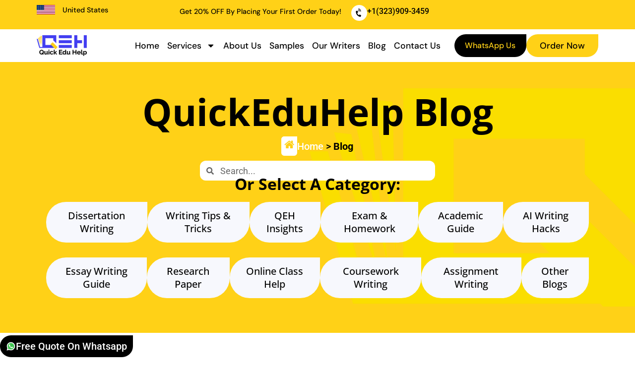

--- FILE ---
content_type: text/html; charset=UTF-8
request_url: https://quickeduhelp.com/blog/
body_size: 50086
content:
<!doctype html><html lang="en-US"><head><meta charset="UTF-8"><meta name="viewport" content="width=device-width, initial-scale=1"><link rel="profile" href="https://gmpg.org/xfn/11"><meta name='robots' content='index, follow, max-image-preview:large, max-snippet:-1, max-video-preview:-1' /><title>QuickEduHelp Blog - Education Insights &amp; Tips</title><meta name="description" content="Explore the QuickEduHelp blog for the latest education insights, tips, and advice. Stay informed and improve your academic journey." /><link rel="canonical" href="https://quickeduhelp.com/blog/" /><link rel="next" href="https://quickeduhelp.com/blog/page/2/" /><meta property="og:locale" content="en_US" /><meta property="og:type" content="article" /><meta property="og:title" content="QuickEduHelp Blog - Education Insights &amp; Tips" /><meta property="og:description" content="Explore the QuickEduHelp blog for the latest education insights, tips, and advice. Stay informed and improve your academic journey." /><meta property="og:url" content="https://quickeduhelp.com/blog/" /><meta property="og:site_name" content="Quick Edu Help" /><meta property="og:image" content="https://quickeduhelp.com/wp-content/uploads/2023/11/bruce-mars-FWVMhUa_wbY-unsplash-1.png" /><meta name="twitter:card" content="summary_large_image" /><meta name="twitter:site" content="@quick_edu_help" /> <script type="application/ld+json" class="yoast-schema-graph">{"@context":"https://schema.org","@graph":[{"@type":["WebPage","CollectionPage"],"@id":"https://quickeduhelp.com/blog/","url":"https://quickeduhelp.com/blog/","name":"QuickEduHelp Blog - Education Insights & Tips","isPartOf":{"@id":"https://quickeduhelp.com/#website"},"datePublished":"2023-11-18T17:41:46+00:00","dateModified":"2024-06-16T11:59:59+00:00","description":"Explore the QuickEduHelp blog for the latest education insights, tips, and advice. Stay informed and improve your academic journey.","breadcrumb":{"@id":"https://quickeduhelp.com/blog/#breadcrumb"},"inLanguage":"en-US"},{"@type":"BreadcrumbList","@id":"https://quickeduhelp.com/blog/#breadcrumb","itemListElement":[{"@type":"ListItem","position":1,"name":"Home","item":"https://quickeduhelp.com/"},{"@type":"ListItem","position":2,"name":"Blog"}]},{"@type":"WebSite","@id":"https://quickeduhelp.com/#website","url":"https://quickeduhelp.com/","name":"Quick Edu Help","description":"Quick Edu Help","publisher":{"@id":"https://quickeduhelp.com/#organization"},"potentialAction":[{"@type":"SearchAction","target":{"@type":"EntryPoint","urlTemplate":"https://quickeduhelp.com/?s={search_term_string}"},"query-input":{"@type":"PropertyValueSpecification","valueRequired":true,"valueName":"search_term_string"}}],"inLanguage":"en-US"},{"@type":"Organization","@id":"https://quickeduhelp.com/#organization","name":"Quick Edu Help","url":"https://quickeduhelp.com/","logo":{"@type":"ImageObject","inLanguage":"en-US","@id":"https://quickeduhelp.com/#/schema/logo/image/","url":"https://quickeduhelp.com/wp-content/uploads/2024/05/Quick-Edu-Help-Logo-2.webp","contentUrl":"https://quickeduhelp.com/wp-content/uploads/2024/05/Quick-Edu-Help-Logo-2.webp","width":150,"height":63,"caption":"Quick Edu Help"},"image":{"@id":"https://quickeduhelp.com/#/schema/logo/image/"},"sameAs":["https://www.facebook.com/quickeduhelp","https://x.com/quick_edu_help","https://www.linkedin.com/company/quick-edu-help","https://www.pinterest.com/quickeduhelp/"]}]}</script> <link rel="alternate" type="application/rss+xml" title="Quick Edu Help &raquo; Feed" href="https://quickeduhelp.com/feed/" /><link rel="alternate" type="application/rss+xml" title="Quick Edu Help &raquo; Comments Feed" href="https://quickeduhelp.com/comments/feed/" /><link data-optimized="2" rel="stylesheet" href="https://quickeduhelp.com/wp-content/litespeed/css/4858b32a042815881101a5cc7e0e9190.css?ver=ff458" /><script>var __litespeed_var_0__="<esi:include src='/?lsesi=nonce&esi=eyJhY3Rpb24iOiJlbGVtZW50b3ItY29udmVyc2lvbi1jZW50ZXItY2xpY2siLCJfbHNfc2lsZW5jZSI6dHJ1ZX0%3D&_hash=6332831005c48ffa3e41889677f516a8' as-var='1' />",__litespeed_var_1__="<esi:include src='/?lsesi=nonce&esi=eyJhY3Rpb24iOiJlbGVtZW50b3ItcHJvLWZyb250ZW5kIiwiX2xzX3NpbGVuY2UiOnRydWV9&_hash=5047579d0f365753a8ec52d46c779df0' as-var='1' />";</script> <script src="https://quickeduhelp.com/wp-includes/js/jquery/jquery.min.js" id="jquery-core-js"></script> <link rel="https://api.w.org/" href="https://quickeduhelp.com/wp-json/" /><link rel="EditURI" type="application/rsd+xml" title="RSD" href="https://quickeduhelp.com/xmlrpc.php?rsd" /><meta name="generator" content="WordPress 6.8.3" /><meta name="cdp-version" content="1.5.0" /><meta name="msvalidate.01" content="FADCCA283A7AF6DD4F8B49BCB1C9AEA5" /><meta name="yandex-verification" content="00de98474c9131b1" /><link rel="icon" href="https://quickeduhelp.com/wp-content/uploads/2024/04/WhatsApp-Image-2024-04-29-at-21.58.03_2da43836.jpg" sizes="32x32" /><link rel="icon" href="https://quickeduhelp.com/wp-content/uploads/2024/04/WhatsApp-Image-2024-04-29-at-21.58.03_2da43836.jpg" sizes="192x192" /><link rel="apple-touch-icon" href="https://quickeduhelp.com/wp-content/uploads/2024/04/WhatsApp-Image-2024-04-29-at-21.58.03_2da43836.jpg" /><meta name="msapplication-TileImage" content="https://quickeduhelp.com/wp-content/uploads/2024/04/WhatsApp-Image-2024-04-29-at-21.58.03_2da43836.jpg" /></head><body class="blog wp-custom-logo wp-embed-responsive wp-theme-hello-elementor hello-elementor-default elementor-page-5693 elementor-default elementor-template-full-width elementor-kit-9"><noscript>
<img height="1" width="1" style="display:none" alt="fbpx"
src="https://www.facebook.com/tr?id=956108976648152&ev=PageView&noscript=1" />
</noscript><a class="skip-link screen-reader-text" href="#content">Skip to content</a><div data-elementor-type="header" data-elementor-id="168" class="elementor elementor-168 elementor-location-header" data-elementor-post-type="elementor_library"><div class="elementor-element elementor-element-6de892e elementor-hidden-tablet elementor-hidden-mobile elementor-hidden-mobile_extra e-flex e-con-boxed e-con e-parent" data-id="6de892e" data-element_type="container" data-settings="{&quot;background_background&quot;:&quot;classic&quot;}"><div class="e-con-inner"><div class="elementor-element elementor-element-52824b4 e-con-full e-flex e-con e-child" data-id="52824b4" data-element_type="container"><div class="elementor-element elementor-element-eadfcc6 elementor-position-left elementor-vertical-align-middle elementor-widget elementor-widget-image-box" data-id="eadfcc6" data-element_type="widget" data-widget_type="image-box.default"><div class="elementor-widget-container"><div class="elementor-image-box-wrapper"><figure class="elementor-image-box-img"><img width="57" height="30" src="https://quickeduhelp.com/wp-content/uploads/2023/11/flag-of-the-united-states-1.png.webp" class="attachment-full size-full wp-image-170" alt="Flage Of United State" /></figure><div class="elementor-image-box-content"><div class="elementor-image-box-title">United States</div></div></div></div></div></div><div class="elementor-element elementor-element-04706c7 e-con-full e-flex e-con e-child" data-id="04706c7" data-element_type="container"><div class="elementor-element elementor-element-5231108 elementor-widget elementor-widget-heading" data-id="5231108" data-element_type="widget" data-widget_type="heading.default"><div class="elementor-widget-container"><p class="elementor-heading-title elementor-size-default">Get 20% OFF By Placing Your First order Today!</p></div></div></div><div class="elementor-element elementor-element-7a357a5 e-con-full e-flex e-con e-child" data-id="7a357a5" data-element_type="container"><div class="elementor-element elementor-element-1f5123b elementor-view-stacked elementor-shape-circle elementor-widget elementor-widget-icon" data-id="1f5123b" data-element_type="widget" data-widget_type="icon.default"><div class="elementor-widget-container"><div class="elementor-icon-wrapper"><div class="elementor-icon">
<svg aria-hidden="true" class="e-font-icon-svg e-fas-phone-volume" viewBox="0 0 384 512" xmlns="http://www.w3.org/2000/svg"><path d="M97.333 506.966c-129.874-129.874-129.681-340.252 0-469.933 5.698-5.698 14.527-6.632 21.263-2.422l64.817 40.513a17.187 17.187 0 0 1 6.849 20.958l-32.408 81.021a17.188 17.188 0 0 1-17.669 10.719l-55.81-5.58c-21.051 58.261-20.612 122.471 0 179.515l55.811-5.581a17.188 17.188 0 0 1 17.669 10.719l32.408 81.022a17.188 17.188 0 0 1-6.849 20.958l-64.817 40.513a17.19 17.19 0 0 1-21.264-2.422zM247.126 95.473c11.832 20.047 11.832 45.008 0 65.055-3.95 6.693-13.108 7.959-18.718 2.581l-5.975-5.726c-3.911-3.748-4.793-9.622-2.261-14.41a32.063 32.063 0 0 0 0-29.945c-2.533-4.788-1.65-10.662 2.261-14.41l5.975-5.726c5.61-5.378 14.768-4.112 18.718 2.581zm91.787-91.187c60.14 71.604 60.092 175.882 0 247.428-4.474 5.327-12.53 5.746-17.552.933l-5.798-5.557c-4.56-4.371-4.977-11.529-.93-16.379 49.687-59.538 49.646-145.933 0-205.422-4.047-4.85-3.631-12.008.93-16.379l5.798-5.557c5.022-4.813 13.078-4.394 17.552.933zm-45.972 44.941c36.05 46.322 36.108 111.149 0 157.546-4.39 5.641-12.697 6.251-17.856 1.304l-5.818-5.579c-4.4-4.219-4.998-11.095-1.285-15.931 26.536-34.564 26.534-82.572 0-117.134-3.713-4.836-3.115-11.711 1.285-15.931l5.818-5.579c5.159-4.947 13.466-4.337 17.856 1.304z"></path></svg></div></div></div></div><div class="elementor-element elementor-element-7453f48 elementor-widget elementor-widget-heading" data-id="7453f48" data-element_type="widget" data-widget_type="heading.default"><div class="elementor-widget-container"><p class="elementor-heading-title elementor-size-default"><a href="tel:+13239093459">+1(323)909-3459</a></p></div></div></div></div></div><div class="elementor-element elementor-element-99a8e56 e-flex e-con-boxed e-con e-parent" data-id="99a8e56" data-element_type="container"><div class="e-con-inner"><div class="elementor-element elementor-element-4f6266c e-con-full e-flex e-con e-child" data-id="4f6266c" data-element_type="container"><div class="elementor-element elementor-element-74d2970 elementor-widget__width-initial elementor-widget elementor-widget-theme-site-logo elementor-widget-image" data-id="74d2970" data-element_type="widget" data-widget_type="theme-site-logo.default"><div class="elementor-widget-container">
<a href="https://quickeduhelp.com">
<img width="150" height="63" src="https://quickeduhelp.com/wp-content/uploads/2024/05/Quick-Edu-Help-Logo-2.webp" class="attachment-full size-full wp-image-6866" alt="Quick-Edu-Help-Logo" />				</a></div></div></div><div class="elementor-element elementor-element-5c091b1 e-con-full elementor-hidden-tablet elementor-hidden-mobile elementor-hidden-mobile_extra e-flex e-con e-child" data-id="5c091b1" data-element_type="container" data-settings="{&quot;background_background&quot;:&quot;classic&quot;}"><div class="elementor-element elementor-element-362056f elementor-nav-menu__align-end elementor-nav-menu--stretch elementor-nav-menu__text-align-center elementor-nav-menu--dropdown-mobile elementor-hidden-tablet elementor-hidden-mobile elementor-nav-menu--toggle elementor-nav-menu--burger elementor-widget elementor-widget-nav-menu" data-id="362056f" data-element_type="widget" data-settings="{&quot;full_width&quot;:&quot;stretch&quot;,&quot;layout&quot;:&quot;horizontal&quot;,&quot;submenu_icon&quot;:{&quot;value&quot;:&quot;&lt;svg class=\&quot;e-font-icon-svg e-fas-caret-down\&quot; viewBox=\&quot;0 0 320 512\&quot; xmlns=\&quot;http:\/\/www.w3.org\/2000\/svg\&quot;&gt;&lt;path d=\&quot;M31.3 192h257.3c17.8 0 26.7 21.5 14.1 34.1L174.1 354.8c-7.8 7.8-20.5 7.8-28.3 0L17.2 226.1C4.6 213.5 13.5 192 31.3 192z\&quot;&gt;&lt;\/path&gt;&lt;\/svg&gt;&quot;,&quot;library&quot;:&quot;fa-solid&quot;},&quot;toggle&quot;:&quot;burger&quot;}" data-widget_type="nav-menu.default"><div class="elementor-widget-container"><nav aria-label="Menu" class="elementor-nav-menu--main elementor-nav-menu__container elementor-nav-menu--layout-horizontal e--pointer-none"><ul id="menu-1-362056f" class="elementor-nav-menu"><li class="menu-item menu-item-type-post_type menu-item-object-page menu-item-home menu-item-145"><a href="https://quickeduhelp.com/" class="elementor-item">Home</a></li><li class="menu-item menu-item-type-custom menu-item-object-custom menu-item-has-children menu-item-4031"><a href="#" class="elementor-item elementor-item-anchor">Services</a><ul class="sub-menu elementor-nav-menu--dropdown"><li class="menu-item menu-item-type-post_type menu-item-object-page menu-item-7543"><a href="https://quickeduhelp.com/take-my-exam-for-me/" class="elementor-sub-item">Take My Exam For Me</a></li><li class="menu-item menu-item-type-post_type menu-item-object-page menu-item-4672"><a href="https://quickeduhelp.com/coursework-writing/" class="elementor-sub-item">Coursework Writing Service</a></li><li class="menu-item menu-item-type-post_type menu-item-object-page menu-item-4670"><a href="https://quickeduhelp.com/online-class-help/" class="elementor-sub-item">Online Class Help</a></li><li class="menu-item menu-item-type-post_type menu-item-object-page menu-item-has-children menu-item-7604"><a href="https://quickeduhelp.com/do-my-homework/" class="elementor-sub-item">Do My Homework</a><ul class="sub-menu elementor-nav-menu--dropdown"><li class="menu-item menu-item-type-post_type menu-item-object-page menu-item-8303"><a href="https://quickeduhelp.com/math-homework-help/" class="elementor-sub-item">Math Homework Help</a></li><li class="menu-item menu-item-type-post_type menu-item-object-page menu-item-8771"><a href="https://quickeduhelp.com/physics-homework-help/" class="elementor-sub-item">Physics Homework Help</a></li><li class="menu-item menu-item-type-post_type menu-item-object-page menu-item-9010"><a href="https://quickeduhelp.com/chemistry-homework-help/" class="elementor-sub-item">Chemistry Homework Help</a></li><li class="menu-item menu-item-type-post_type menu-item-object-page menu-item-9011"><a href="https://quickeduhelp.com/economics-homework-help/" class="elementor-sub-item">Economics Homework Help</a></li></ul></li><li class="menu-item menu-item-type-post_type menu-item-object-page menu-item-has-children menu-item-4671"><a href="https://quickeduhelp.com/assignment-writing/" class="elementor-sub-item">Assignment Writing Services</a><ul class="sub-menu elementor-nav-menu--dropdown"><li class="menu-item menu-item-type-post_type menu-item-object-page menu-item-5124"><a href="https://quickeduhelp.com/essay-writing/" class="elementor-sub-item">Essay Writing Service</a></li></ul></li><li class="menu-item menu-item-type-post_type menu-item-object-page menu-item-4674"><a href="https://quickeduhelp.com/dissertation-services/" class="elementor-sub-item">Dissertation Writing Service</a></li><li class="menu-item menu-item-type-post_type menu-item-object-page menu-item-4673"><a href="https://quickeduhelp.com/editing-and-proofreading/" class="elementor-sub-item">Editing &#038; Proofreading Services</a></li></ul></li><li class="menu-item menu-item-type-post_type menu-item-object-page menu-item-4025"><a href="https://quickeduhelp.com/about-us/" class="elementor-item">About Us</a></li><li class="menu-item menu-item-type-post_type menu-item-object-page menu-item-5930"><a href="https://quickeduhelp.com/samples/" class="elementor-item">Samples</a></li><li class="menu-item menu-item-type-post_type menu-item-object-page menu-item-4029"><a href="https://quickeduhelp.com/our-writers/" class="elementor-item">Our Writers</a></li><li class="menu-item menu-item-type-post_type menu-item-object-page current-menu-item page_item page-item-467 current_page_item current_page_parent menu-item-4358"><a href="https://quickeduhelp.com/blog/" aria-current="page" class="elementor-item elementor-item-active">Blog</a></li><li class="menu-item menu-item-type-post_type menu-item-object-page menu-item-4026"><a href="https://quickeduhelp.com/contact-us/" class="elementor-item">Contact Us</a></li></ul></nav><div class="elementor-menu-toggle" role="button" tabindex="0" aria-label="Menu Toggle" aria-expanded="false">
<svg aria-hidden="true" role="presentation" class="elementor-menu-toggle__icon--open e-font-icon-svg e-eicon-menu-bar" viewBox="0 0 1000 1000" xmlns="http://www.w3.org/2000/svg"><path d="M104 333H896C929 333 958 304 958 271S929 208 896 208H104C71 208 42 237 42 271S71 333 104 333ZM104 583H896C929 583 958 554 958 521S929 458 896 458H104C71 458 42 487 42 521S71 583 104 583ZM104 833H896C929 833 958 804 958 771S929 708 896 708H104C71 708 42 737 42 771S71 833 104 833Z"></path></svg><svg aria-hidden="true" role="presentation" class="elementor-menu-toggle__icon--close e-font-icon-svg e-eicon-close" viewBox="0 0 1000 1000" xmlns="http://www.w3.org/2000/svg"><path d="M742 167L500 408 258 167C246 154 233 150 217 150 196 150 179 158 167 167 154 179 150 196 150 212 150 229 154 242 171 254L408 500 167 742C138 771 138 800 167 829 196 858 225 858 254 829L496 587 738 829C750 842 767 846 783 846 800 846 817 842 829 829 842 817 846 804 846 783 846 767 842 750 829 737L588 500 833 258C863 229 863 200 833 171 804 137 775 137 742 167Z"></path></svg></div><nav class="elementor-nav-menu--dropdown elementor-nav-menu__container" aria-hidden="true"><ul id="menu-2-362056f" class="elementor-nav-menu"><li class="menu-item menu-item-type-post_type menu-item-object-page menu-item-home menu-item-145"><a href="https://quickeduhelp.com/" class="elementor-item" tabindex="-1">Home</a></li><li class="menu-item menu-item-type-custom menu-item-object-custom menu-item-has-children menu-item-4031"><a href="#" class="elementor-item elementor-item-anchor" tabindex="-1">Services</a><ul class="sub-menu elementor-nav-menu--dropdown"><li class="menu-item menu-item-type-post_type menu-item-object-page menu-item-7543"><a href="https://quickeduhelp.com/take-my-exam-for-me/" class="elementor-sub-item" tabindex="-1">Take My Exam For Me</a></li><li class="menu-item menu-item-type-post_type menu-item-object-page menu-item-4672"><a href="https://quickeduhelp.com/coursework-writing/" class="elementor-sub-item" tabindex="-1">Coursework Writing Service</a></li><li class="menu-item menu-item-type-post_type menu-item-object-page menu-item-4670"><a href="https://quickeduhelp.com/online-class-help/" class="elementor-sub-item" tabindex="-1">Online Class Help</a></li><li class="menu-item menu-item-type-post_type menu-item-object-page menu-item-has-children menu-item-7604"><a href="https://quickeduhelp.com/do-my-homework/" class="elementor-sub-item" tabindex="-1">Do My Homework</a><ul class="sub-menu elementor-nav-menu--dropdown"><li class="menu-item menu-item-type-post_type menu-item-object-page menu-item-8303"><a href="https://quickeduhelp.com/math-homework-help/" class="elementor-sub-item" tabindex="-1">Math Homework Help</a></li><li class="menu-item menu-item-type-post_type menu-item-object-page menu-item-8771"><a href="https://quickeduhelp.com/physics-homework-help/" class="elementor-sub-item" tabindex="-1">Physics Homework Help</a></li><li class="menu-item menu-item-type-post_type menu-item-object-page menu-item-9010"><a href="https://quickeduhelp.com/chemistry-homework-help/" class="elementor-sub-item" tabindex="-1">Chemistry Homework Help</a></li><li class="menu-item menu-item-type-post_type menu-item-object-page menu-item-9011"><a href="https://quickeduhelp.com/economics-homework-help/" class="elementor-sub-item" tabindex="-1">Economics Homework Help</a></li></ul></li><li class="menu-item menu-item-type-post_type menu-item-object-page menu-item-has-children menu-item-4671"><a href="https://quickeduhelp.com/assignment-writing/" class="elementor-sub-item" tabindex="-1">Assignment Writing Services</a><ul class="sub-menu elementor-nav-menu--dropdown"><li class="menu-item menu-item-type-post_type menu-item-object-page menu-item-5124"><a href="https://quickeduhelp.com/essay-writing/" class="elementor-sub-item" tabindex="-1">Essay Writing Service</a></li></ul></li><li class="menu-item menu-item-type-post_type menu-item-object-page menu-item-4674"><a href="https://quickeduhelp.com/dissertation-services/" class="elementor-sub-item" tabindex="-1">Dissertation Writing Service</a></li><li class="menu-item menu-item-type-post_type menu-item-object-page menu-item-4673"><a href="https://quickeduhelp.com/editing-and-proofreading/" class="elementor-sub-item" tabindex="-1">Editing &#038; Proofreading Services</a></li></ul></li><li class="menu-item menu-item-type-post_type menu-item-object-page menu-item-4025"><a href="https://quickeduhelp.com/about-us/" class="elementor-item" tabindex="-1">About Us</a></li><li class="menu-item menu-item-type-post_type menu-item-object-page menu-item-5930"><a href="https://quickeduhelp.com/samples/" class="elementor-item" tabindex="-1">Samples</a></li><li class="menu-item menu-item-type-post_type menu-item-object-page menu-item-4029"><a href="https://quickeduhelp.com/our-writers/" class="elementor-item" tabindex="-1">Our Writers</a></li><li class="menu-item menu-item-type-post_type menu-item-object-page current-menu-item page_item page-item-467 current_page_item current_page_parent menu-item-4358"><a href="https://quickeduhelp.com/blog/" aria-current="page" class="elementor-item elementor-item-active" tabindex="-1">Blog</a></li><li class="menu-item menu-item-type-post_type menu-item-object-page menu-item-4026"><a href="https://quickeduhelp.com/contact-us/" class="elementor-item" tabindex="-1">Contact Us</a></li></ul></nav></div></div></div><div class="elementor-element elementor-element-8bb9993 e-con-full e-flex e-con e-child" data-id="8bb9993" data-element_type="container"><div class="elementor-element elementor-element-59d8af9 elementor-align-justify elementor-widget__width-inherit elementor-hidden-mobile elementor-widget elementor-widget-button" data-id="59d8af9" data-element_type="widget" data-widget_type="button.default"><div class="elementor-widget-container"><div class="elementor-button-wrapper">
<a class="elementor-button elementor-button-link elementor-size-sm" href="https://wa.me/13239093459" target="_blank">
<span class="elementor-button-content-wrapper">
<span class="elementor-button-text">WhatsApp Us</span>
</span>
</a></div></div></div><div class="elementor-element elementor-element-f1f17bc elementor-align-justify elementor-widget__width-inherit elementor-hidden-mobile elementor-widget elementor-widget-button" data-id="f1f17bc" data-element_type="widget" data-widget_type="button.default"><div class="elementor-widget-container"><div class="elementor-button-wrapper">
<a class="elementor-button elementor-button-link elementor-size-sm" href="https://quickeduhelp.com/order/">
<span class="elementor-button-content-wrapper">
<span class="elementor-button-text">Order Now</span>
</span>
</a></div></div></div><div class="elementor-element elementor-element-5f029c1 elementor-hidden-widescreen elementor-hidden-desktop elementor-hidden-laptop elementor-hidden-tablet_extra elementor-view-default elementor-widget elementor-widget-icon" data-id="5f029c1" data-element_type="widget" data-widget_type="icon.default"><div class="elementor-widget-container"><div class="elementor-icon-wrapper">
<a class="elementor-icon" href="#elementor-action%3Aaction%3Dpopup%3Aopen%26settings%3DeyJpZCI6IjMxMjgiLCJ0b2dnbGUiOmZhbHNlfQ%3D%3D">
<svg aria-hidden="true" class="e-font-icon-svg e-fas-bars" viewBox="0 0 448 512" xmlns="http://www.w3.org/2000/svg"><path d="M16 132h416c8.837 0 16-7.163 16-16V76c0-8.837-7.163-16-16-16H16C7.163 60 0 67.163 0 76v40c0 8.837 7.163 16 16 16zm0 160h416c8.837 0 16-7.163 16-16v-40c0-8.837-7.163-16-16-16H16c-8.837 0-16 7.163-16 16v40c0 8.837 7.163 16 16 16zm0 160h416c8.837 0 16-7.163 16-16v-40c0-8.837-7.163-16-16-16H16c-8.837 0-16 7.163-16 16v40c0 8.837 7.163 16 16 16z"></path></svg>			</a></div></div></div></div></div></div></div><div data-elementor-type="archive" data-elementor-id="5693" class="elementor elementor-5693 elementor-location-archive" data-elementor-post-type="elementor_library"><div class="elementor-element elementor-element-0ea262b e-flex e-con-boxed e-con e-parent" data-id="0ea262b" data-element_type="container"><div class="e-con-inner"><div class="elementor-element elementor-element-3a7a548 elementor-widget elementor-widget-html" data-id="3a7a548" data-element_type="widget" data-widget_type="html.default"><div class="elementor-widget-container"> <script type="application/ld+json">{
  "@context": "https://schema.org/", 
  "@type": "BreadcrumbList", 
  "itemListElement": [{
    "@type": "ListItem", 
    "position": 1, 
    "name": "Quick Edu Help",
    "item": "https://quickeduhelp.com/"  
  },{
    "@type": "ListItem", 
    "position": 2, 
    "name": "Blog",
    "item": "https://quickeduhelp.com/blog/"  
  }]
}</script> </div></div></div></div><div data-dce-background-color="#FFD117" data-dce-background-image-url="https://quickeduhelp.com/wp-content/uploads/2023/11/Mask-group.png" data-dce-background-overlay-image-url="https://quickeduhelp.com/wp-content/uploads/2023/11/Group-130.png" class="elementor-element elementor-element-fd9b202 e-flex e-con-boxed e-con e-parent" data-id="fd9b202" data-element_type="container" data-settings="{&quot;background_background&quot;:&quot;classic&quot;}"><div class="e-con-inner"><div class="elementor-element elementor-element-6fdf8f0 elementor-widget elementor-widget-heading" data-id="6fdf8f0" data-element_type="widget" data-widget_type="heading.default"><div class="elementor-widget-container"><h1 class="elementor-heading-title elementor-size-default">QuickEduHelp Blog</h1></div></div><div class="elementor-element elementor-element-1a55199 e-flex e-con-boxed e-con e-child" data-id="1a55199" data-element_type="container"><div class="e-con-inner"><div data-dce-advanced-background-color="#FFFFFF" class="elementor-element elementor-element-22a8822 elementor-view-default elementor-widget elementor-widget-icon" data-id="22a8822" data-element_type="widget" data-widget_type="icon.default"><div class="elementor-widget-container"><div class="elementor-icon-wrapper"><div class="elementor-icon">
<svg xmlns="http://www.w3.org/2000/svg" width="20" height="20" viewBox="0 0 20 20" fill="none"><g id="Group 3266"><path id="Rectangle 246" d="M0 4C0 1.79086 1.79086 0 4 0H20V16C20 18.2091 18.2091 20 16 20H4C1.79086 20 0 18.2091 0 16V4Z" fill="white"></path><g id="Group 3265"><g id="Group 3264"><path id="Vector" d="M16.2216 10.3423C16.0658 10.5317 15.9103 10.7214 15.7535 10.9097C15.5981 11.0967 15.4762 11.1063 15.2888 10.9499C13.6027 9.54378 11.9165 8.13801 10.2301 6.7319C10.1935 6.70134 10.1563 6.67211 10.1095 6.63457C9.92015 6.79202 9.73114 6.94848 9.54279 7.1056C8.00315 8.38913 6.46384 9.673 4.92419 10.9569C4.74847 11.1034 4.62158 11.0924 4.47542 10.919C4.34986 10.7702 4.22429 10.621 4.10006 10.4709C3.95457 10.2955 3.96652 10.1719 4.14391 10.0241C5.49122 8.90135 6.8392 7.77892 8.18684 6.65616C8.62698 6.28977 9.06512 5.92072 9.50791 5.55765C9.81784 5.30353 10.1633 5.27131 10.524 5.43375C10.6197 5.47693 10.7044 5.54935 10.7865 5.61777C11.3369 6.07552 11.8853 6.53558 12.4347 6.99465C12.461 7.01657 12.4899 7.03584 12.5317 7.06673C12.5344 7.01226 12.538 6.97472 12.538 6.93685C12.5384 6.51532 12.5377 6.09345 12.5387 5.67192C12.5394 5.43707 12.6191 5.35735 12.8539 5.35702C13.2874 5.35602 13.7213 5.35635 14.1547 5.35702C14.3969 5.35735 14.4783 5.4384 14.4783 5.6789C14.4786 6.64553 14.4796 7.61217 14.4766 8.57881C14.4763 8.66285 14.5012 8.71699 14.5657 8.77014C15.0633 9.17938 15.5589 9.59095 16.0525 10.0055C16.1176 10.06 16.1661 10.1344 16.2222 10.1995C16.2216 10.247 16.2216 10.2948 16.2216 10.3423Z" fill="#FFD117"></path><path id="Vector_2" d="M10.1133 7.30078C10.7926 7.8605 11.462 8.41158 12.1306 8.963C12.8824 9.58284 13.6331 10.2037 14.3871 10.8209C14.4562 10.8773 14.4811 10.9351 14.4808 11.0228C14.4781 12.1841 14.4795 13.3458 14.4788 14.507C14.4788 14.8635 14.2815 15.0624 13.9257 15.0628C13.0189 15.0638 12.112 15.0631 11.2052 15.0628C11.1703 15.0628 11.1351 15.0595 11.0873 15.0571C11.0873 14.0908 11.0873 13.1308 11.0873 12.1612C10.4359 12.1612 9.79775 12.1612 9.14269 12.1612C9.14269 13.1225 9.14269 14.0855 9.14269 15.0568C9.08722 15.0591 9.04869 15.0624 9.00982 15.0624C8.10696 15.0628 7.2041 15.0631 6.30124 15.0624C5.93884 15.0621 5.74418 14.8645 5.74418 14.4984C5.74385 13.3411 5.74518 12.1835 5.74219 11.0262C5.74186 10.9338 5.77042 10.8747 5.84251 10.8152C7.22802 9.67652 8.61121 8.53482 9.99506 7.39412C10.0316 7.36489 10.0688 7.33599 10.1133 7.30078Z" fill="#FFD117"></path></g></g></g></svg></div></div></div></div><div class="elementor-element elementor-element-0d12346 elementor-widget elementor-widget-breadcrumbs" data-id="0d12346" data-element_type="widget" data-widget_type="breadcrumbs.default"><div class="elementor-widget-container"><p id="breadcrumbs"><span><span><a href="https://quickeduhelp.com/">Home</a></span> &gt; <span class="breadcrumb_last" aria-current="page"><strong>Blog</strong></span></span></p></div></div></div></div><div class="elementor-element elementor-element-7c3770a e-flex e-con-boxed e-con e-child" data-id="7c3770a" data-element_type="container"><div class="e-con-inner"><div class="elementor-element elementor-element-3bb6609 elementor-search-form--skin-minimal elementor-widget__width-initial elementor-widget elementor-widget-search-form" data-id="3bb6609" data-element_type="widget" data-settings="{&quot;skin&quot;:&quot;minimal&quot;}" data-widget_type="search-form.default"><div class="elementor-widget-container">
<search role="search"><form class="elementor-search-form" action="https://quickeduhelp.com" method="get"><div class="elementor-search-form__container">
<label class="elementor-screen-only" for="elementor-search-form-3bb6609">Search</label><div class="elementor-search-form__icon"><div class="e-font-icon-svg-container"><svg aria-hidden="true" class="e-font-icon-svg e-fas-search" viewBox="0 0 512 512" xmlns="http://www.w3.org/2000/svg"><path d="M505 442.7L405.3 343c-4.5-4.5-10.6-7-17-7H372c27.6-35.3 44-79.7 44-128C416 93.1 322.9 0 208 0S0 93.1 0 208s93.1 208 208 208c48.3 0 92.7-16.4 128-44v16.3c0 6.4 2.5 12.5 7 17l99.7 99.7c9.4 9.4 24.6 9.4 33.9 0l28.3-28.3c9.4-9.4 9.4-24.6.1-34zM208 336c-70.7 0-128-57.2-128-128 0-70.7 57.2-128 128-128 70.7 0 128 57.2 128 128 0 70.7-57.2 128-128 128z"></path></svg></div>							<span class="elementor-screen-only">Search</span></div>
<input id="elementor-search-form-3bb6609" placeholder="Search..." class="elementor-search-form__input" type="search" name="s" value=""></div></form>
</search></div></div><div class="elementor-element elementor-element-ccb60d1 elementor-widget elementor-widget-heading" data-id="ccb60d1" data-element_type="widget" data-widget_type="heading.default"><div class="elementor-widget-container"><p class="elementor-heading-title elementor-size-default">or select a category:</p></div></div></div></div><div class="elementor-element elementor-element-2cb139b e-con-full e-flex e-con e-child" data-id="2cb139b" data-element_type="container"><div class="elementor-element elementor-element-a962d89 elementor-align-justify elementor-widget-mobile__width-inherit elementor-widget elementor-widget-button" data-id="a962d89" data-element_type="widget" data-widget_type="button.default"><div class="elementor-widget-container"><div class="elementor-button-wrapper">
<a class="elementor-button elementor-button-link elementor-size-sm" href="https://quickeduhelp.com/blog-category/dissertation-writing/">
<span class="elementor-button-content-wrapper">
<span class="elementor-button-text">Dissertation Writing</span>
</span>
</a></div></div></div><div class="elementor-element elementor-element-e5c9b2c elementor-align-justify elementor-widget-mobile__width-inherit elementor-widget elementor-widget-button" data-id="e5c9b2c" data-element_type="widget" data-widget_type="button.default"><div class="elementor-widget-container"><div class="elementor-button-wrapper">
<a class="elementor-button elementor-button-link elementor-size-sm" href="https://quickeduhelp.com/blog-category/writing-tips-tricks/">
<span class="elementor-button-content-wrapper">
<span class="elementor-button-text">Writing Tips &amp; Tricks</span>
</span>
</a></div></div></div><div class="elementor-element elementor-element-347e38f elementor-align-justify elementor-widget-mobile__width-inherit elementor-widget elementor-widget-button" data-id="347e38f" data-element_type="widget" data-widget_type="button.default"><div class="elementor-widget-container"><div class="elementor-button-wrapper">
<a class="elementor-button elementor-button-link elementor-size-sm" href="https://quickeduhelp.com/blog-category/qeh-insights/">
<span class="elementor-button-content-wrapper">
<span class="elementor-button-text">QEH Insights</span>
</span>
</a></div></div></div><div class="elementor-element elementor-element-a5c19f6 elementor-align-justify elementor-widget-mobile__width-inherit elementor-widget elementor-widget-button" data-id="a5c19f6" data-element_type="widget" data-widget_type="button.default"><div class="elementor-widget-container"><div class="elementor-button-wrapper">
<a class="elementor-button elementor-button-link elementor-size-sm" href="https://quickeduhelp.com/blog-category/exam-homework/">
<span class="elementor-button-content-wrapper">
<span class="elementor-button-text">Exam &amp; Homework</span>
</span>
</a></div></div></div><div class="elementor-element elementor-element-37d979c elementor-align-justify elementor-widget-mobile__width-inherit elementor-widget elementor-widget-button" data-id="37d979c" data-element_type="widget" data-widget_type="button.default"><div class="elementor-widget-container"><div class="elementor-button-wrapper">
<a class="elementor-button elementor-button-link elementor-size-sm" href="https://quickeduhelp.com/blog-category/academic-guide/">
<span class="elementor-button-content-wrapper">
<span class="elementor-button-text">Academic Guide</span>
</span>
</a></div></div></div><div class="elementor-element elementor-element-78d238f elementor-align-justify elementor-widget-mobile__width-inherit elementor-widget elementor-widget-button" data-id="78d238f" data-element_type="widget" data-widget_type="button.default"><div class="elementor-widget-container"><div class="elementor-button-wrapper">
<a class="elementor-button elementor-button-link elementor-size-sm" href="https://quickeduhelp.com/blog-category/ai-writing-hacks/">
<span class="elementor-button-content-wrapper">
<span class="elementor-button-text">AI Writing Hacks</span>
</span>
</a></div></div></div></div><div class="elementor-element elementor-element-398deae e-con-full e-flex e-con e-child" data-id="398deae" data-element_type="container"><div class="elementor-element elementor-element-d1b3152 elementor-align-justify elementor-widget-mobile__width-inherit elementor-widget elementor-widget-button" data-id="d1b3152" data-element_type="widget" data-widget_type="button.default"><div class="elementor-widget-container"><div class="elementor-button-wrapper">
<a class="elementor-button elementor-button-link elementor-size-sm" href="https://quickeduhelp.com/blog-category/essay-writing-guides/">
<span class="elementor-button-content-wrapper">
<span class="elementor-button-text">Essay Writing Guide</span>
</span>
</a></div></div></div><div class="elementor-element elementor-element-5ded7b6 elementor-align-justify elementor-widget-mobile__width-inherit elementor-widget elementor-widget-button" data-id="5ded7b6" data-element_type="widget" data-widget_type="button.default"><div class="elementor-widget-container"><div class="elementor-button-wrapper">
<a class="elementor-button elementor-button-link elementor-size-sm" href="https://quickeduhelp.com/blog-category/research-paper/">
<span class="elementor-button-content-wrapper">
<span class="elementor-button-text">Research Paper</span>
</span>
</a></div></div></div><div class="elementor-element elementor-element-eef0bdf elementor-align-justify elementor-widget-mobile__width-inherit elementor-widget elementor-widget-button" data-id="eef0bdf" data-element_type="widget" data-widget_type="button.default"><div class="elementor-widget-container"><div class="elementor-button-wrapper">
<a class="elementor-button elementor-button-link elementor-size-sm" href="https://quickeduhelp.com/blog-category/online-class-help/">
<span class="elementor-button-content-wrapper">
<span class="elementor-button-text">Online Class Help</span>
</span>
</a></div></div></div><div class="elementor-element elementor-element-ca3acc8 elementor-align-justify elementor-widget-mobile__width-inherit elementor-widget elementor-widget-button" data-id="ca3acc8" data-element_type="widget" data-widget_type="button.default"><div class="elementor-widget-container"><div class="elementor-button-wrapper">
<a class="elementor-button elementor-button-link elementor-size-sm" href="https://quickeduhelp.com/blog-category/coursework-writing/">
<span class="elementor-button-content-wrapper">
<span class="elementor-button-text">Coursework Writing</span>
</span>
</a></div></div></div><div class="elementor-element elementor-element-50841e4 elementor-align-justify elementor-widget-mobile__width-inherit elementor-widget elementor-widget-button" data-id="50841e4" data-element_type="widget" data-widget_type="button.default"><div class="elementor-widget-container"><div class="elementor-button-wrapper">
<a class="elementor-button elementor-button-link elementor-size-sm" href="https://quickeduhelp.com/blog-category/assignment-writing/">
<span class="elementor-button-content-wrapper">
<span class="elementor-button-text">Assignment Writing </span>
</span>
</a></div></div></div><div class="elementor-element elementor-element-c81dcc3 elementor-align-justify elementor-widget-mobile__width-inherit elementor-widget elementor-widget-button" data-id="c81dcc3" data-element_type="widget" data-widget_type="button.default"><div class="elementor-widget-container"><div class="elementor-button-wrapper">
<a class="elementor-button elementor-button-link elementor-size-sm" href="https://quickeduhelp.com/blog-category/other-blog/">
<span class="elementor-button-content-wrapper">
<span class="elementor-button-text">Other Blogs</span>
</span>
</a></div></div></div></div></div></div><div class="elementor-element elementor-element-b46bf68 e-flex e-con-boxed e-con e-parent" data-id="b46bf68" data-element_type="container"><div class="e-con-inner"><div class="elementor-element elementor-element-d475152 e-con-full e-flex e-con e-child" data-id="d475152" data-element_type="container"><div class="elementor-element elementor-element-ddb95f7 elementor-widget elementor-widget-heading" data-id="ddb95f7" data-element_type="widget" data-widget_type="heading.default"><div class="elementor-widget-container"><h2 class="elementor-heading-title elementor-size-default">what’s new</h2></div></div><div class="elementor-element elementor-element-4e5a42d elementor-grid-eael-col-1 elementor-grid-tablet-eael-col-2 elementor-grid-mobile-eael-col-1 elementor-widget elementor-widget-eael-post-grid" data-id="4e5a42d" data-element_type="widget" data-settings="{&quot;eael_post_grid_columns&quot;:&quot;eael-col-1&quot;,&quot;eael_post_grid_columns_tablet&quot;:&quot;eael-col-2&quot;,&quot;eael_post_grid_columns_mobile&quot;:&quot;eael-col-1&quot;}" data-widget_type="eael-post-grid.default"><div class="elementor-widget-container"><div id="eael-post-grid-4e5a42d" class="eael-post-grid-container"><div class="eael-post-grid eael-post-appender eael-post-appender-4e5a42d eael-post-grid-style-one" data-layout-mode="grid"><article class="eael-grid-post eael-post-grid-column" data-id="8710"><div class="eael-grid-post-holder"><div class="eael-grid-post-holder-inner"><div class="eael-entry-media"><div class="eael-entry-overlay fade-in"><i class="fas fa-long-arrow-alt-right" aria-hidden="true"></i><a href="https://quickeduhelp.com/blog/the-ultimate-guide-to-online-class-help-maximizing-success-in-digital-learning/"></a></div><div class="eael-entry-thumbnail ">
<img loading="lazy" width="1200" height="700" src="https://quickeduhelp.com/wp-content/uploads/2025/05/The-Ultimate-Guide-to-Online-Class-Help-Maximizing-Success-in-Digital-Learning.png.webp" class="attachment-full size-full wp-image-8711" alt="" /></div></div><div class="eael-entry-wrapper"><header class="eael-entry-header"><h2 class="eael-entry-title"><a class="eael-grid-post-link" href="https://quickeduhelp.com/blog/the-ultimate-guide-to-online-class-help-maximizing-success-in-digital-learning/" title="The Ultimate Guide to Online Class Help: Maximizing Success in Digital Learning">The Ultimate Guide to Online Class Help: Maximizing Success in Digital Learning</a></h2></header><div class="eael-entry-content"><div class="eael-grid-post-excerpt"><p>The shift to digital education has transformed how students learn, but it also brings challenges. Balancing coursework, deadlines, and personal commitments can overwhelm even the most dedicated learners. This is where online class help services step in, offering tailored support to ensure academic success. In this guide, we explore everything you need to know about help with online [&hellip;]</p></div></div><div class="eael-entry-footer"><div class="eael-author-avatar"><a href="https://quickeduhelp.com/blog/author/dev/"><img loading="lazy" src="https://quickeduhelp.com/wp-content/uploads/2024/01/Rectangle-293.png.webp" width="53" height="53" srcset="https://quickeduhelp.com/wp-content/uploads/2024/01/Rectangle-293.png.webp 2x" alt="Mandy Jacob" class="avatar avatar-96 wp-user-avatar wp-user-avatar-96 alignnone photo" /></a></div><div class="eael-entry-meta"><span class="eael-posted-by"><a href="https://quickeduhelp.com/blog/author/dev/" title="Posts by Mandy Jacob" rel="author">Mandy Jacob</a></span><span class="eael-posted-on"><time datetime="May 21, 2025">May 21, 2025</time></span></div></div></div></div></div></article></div><div class="clearfix"></div></div><div class="eael-load-more-button-wrap eael-force-hide">
<button class="eael-load-more-button" id="eael-load-more-btn-4e5a42d" data-widget-id="4e5a42d" data-widget="4e5a42d" data-page-id="5693" data-template="{&quot;dir&quot;:&quot;lite&quot;,&quot;file_name&quot;:&quot;one.php&quot;,&quot;name&quot;:&quot;Post-Grid&quot;}" data-class="Essential_Addons_Elementor\Elements\Post_Grid" data-layout="grid" data-page="1" data-args="orderby=date&amp;order=desc&amp;ignore_sticky_posts=1&amp;post_status=publish&amp;posts_per_page=1&amp;offset=&amp;post_type=post" data-max-page="93">
<span class="eael-btn-loader button__loader"></span>
<span class="eael_load_more_text">Load More</span>
</button></div></div></div></div><div class="elementor-element elementor-element-1ff0264 e-con-full e-flex e-con e-child" data-id="1ff0264" data-element_type="container"><div class="elementor-element elementor-element-7f39ef0 e-con-full e-flex e-con e-child" data-id="7f39ef0" data-element_type="container"><div class="elementor-element elementor-element-134490d elementor-grid-eael-col-1 elementor-grid-tablet-eael-col-2 elementor-grid-mobile-eael-col-1 elementor-widget elementor-widget-eael-post-grid" data-id="134490d" data-element_type="widget" data-settings="{&quot;eael_post_grid_columns&quot;:&quot;eael-col-1&quot;,&quot;eael_post_grid_columns_tablet&quot;:&quot;eael-col-2&quot;,&quot;eael_post_grid_columns_mobile&quot;:&quot;eael-col-1&quot;}" data-widget_type="eael-post-grid.default"><div class="elementor-widget-container"><div id="eael-post-grid-134490d" class="eael-post-grid-container"><div class="eael-post-grid eael-post-appender eael-post-appender-134490d eael-post-grid-style-one" data-layout-mode="grid"><article class="eael-grid-post eael-post-grid-column" data-id="5360"><div class="eael-grid-post-holder"><div class="eael-grid-post-holder-inner"><div class="eael-entry-media"><div class="eael-entry-overlay fade-in"><i class="fas fa-long-arrow-alt-right" aria-hidden="true"></i><a href="https://quickeduhelp.com/blog/does-canvas-track-tabs/"></a></div><div class="eael-entry-thumbnail ">
<img loading="lazy" width="1536" height="768" src="https://quickeduhelp.com/wp-content/uploads/2024/03/Does-Canvas-Track-Tabs-1536x768-1.webp" class="attachment-full size-full wp-image-5361" alt="Does Canvas Track Tabs" /></div></div><div class="eael-entry-wrapper"><header class="eael-entry-header"><h2 class="eael-entry-title"><a class="eael-grid-post-link" href="https://quickeduhelp.com/blog/does-canvas-track-tabs/" title="Does Canvas Track Tabs?">Does Canvas Track Tabs?</a></h2></header><div class="eael-entry-content"><div class="eael-grid-post-excerpt"><p>1. Introduction: Canvas is an online learning management system (LMS) that is widely used in education. It allows teachers to create and manage online course content, administer quizzes and exams, and track student progress. However, with the ease of access to the internet and the ability for students to have multiple tabs open, the concern [&hellip;]</p></div></div><div class="eael-entry-footer"><div class="eael-author-avatar"><a href="https://quickeduhelp.com/blog/author/danielthomas/"><img loading="lazy" src="https://quickeduhelp.com/wp-content/uploads/2024/03/Daniel-Thomas-150x150.webp" width="96" height="96" srcset="https://quickeduhelp.com/wp-content/uploads/2024/03/Daniel-Thomas-300x300.webp 2x" alt="Daniel Thomas" class="avatar avatar-96 wp-user-avatar wp-user-avatar-96 alignnone photo" /></a></div><div class="eael-entry-meta"><span class="eael-posted-by"><a href="https://quickeduhelp.com/blog/author/danielthomas/" title="Posts by Daniel Thomas" rel="author">Daniel Thomas</a></span><span class="eael-posted-on"><time datetime="March 10, 2024">March 10, 2024</time></span></div></div></div></div></div></article></div><div class="clearfix"></div></div></div></div></div></div></div></div><div data-dce-background-image-url="https://quickeduhelp.com/wp-content/uploads/2024/01/Rectangle-297.png" class="elementor-element elementor-element-5b5edb1 e-flex e-con-boxed e-con e-parent" data-id="5b5edb1" data-element_type="container" data-settings="{&quot;background_background&quot;:&quot;classic&quot;}"><div class="e-con-inner"><div class="elementor-element elementor-element-943ec8c elementor-widget elementor-widget-heading" data-id="943ec8c" data-element_type="widget" data-widget_type="heading.default"><div class="elementor-widget-container"><p class="elementor-heading-title elementor-size-default">Informative</p></div></div><div class="elementor-element elementor-element-78517d6 elementor-widget elementor-widget-heading" data-id="78517d6" data-element_type="widget" data-widget_type="heading.default"><div class="elementor-widget-container"><h2 class="elementor-heading-title elementor-size-default">Get started with our best stories</h2></div></div><div class="elementor-element elementor-element-de697e6 e-con-full e-flex e-con e-child" data-id="de697e6" data-element_type="container"><div data-dce-background-color="#FFFFFF" class="elementor-element elementor-element-0af6c35 e-con-full e-flex e-con e-child" data-id="0af6c35" data-element_type="container" data-settings="{&quot;background_background&quot;:&quot;classic&quot;}"><div class="elementor-element elementor-element-5c81187 elementor-grid-eael-col-1 elementor-grid-tablet-eael-col-2 elementor-grid-mobile-eael-col-1 elementor-widget elementor-widget-eael-post-grid" data-id="5c81187" data-element_type="widget" data-settings="{&quot;eael_post_grid_columns&quot;:&quot;eael-col-1&quot;,&quot;eael_post_grid_columns_tablet&quot;:&quot;eael-col-2&quot;,&quot;eael_post_grid_columns_mobile&quot;:&quot;eael-col-1&quot;}" data-widget_type="eael-post-grid.default"><div class="elementor-widget-container"><div id="eael-post-grid-5c81187" class="eael-post-grid-container"><div class="eael-post-grid eael-post-appender eael-post-appender-5c81187 eael-post-grid-style-one" data-layout-mode="grid"><article class="eael-grid-post eael-post-grid-column" data-id="7623"><div class="eael-grid-post-holder"><div class="eael-grid-post-holder-inner"><div class="eael-entry-media"><div class="eael-entry-overlay fade-in"><i class="fas fa-long-arrow-alt-right" aria-hidden="true"></i><a href="https://quickeduhelp.com/blog/mental-health-issues-in-college-students/"></a></div><div class="eael-entry-thumbnail eael-image-ratio">
<img loading="lazy" width="2560" height="1280" src="https://quickeduhelp.com/wp-content/uploads/2024/07/Mental-Health-Issues-in-College-Students-scaled.webp" class="attachment-full size-full wp-image-7657" alt="Mental Health Issues in College Students" /></div></div><div class="eael-entry-wrapper"><header class="eael-entry-header"><h2 class="eael-entry-title"><a class="eael-grid-post-link" href="https://quickeduhelp.com/blog/mental-health-issues-in-college-students/" title="Emerging Mental Health Issues in 2024: How College Students Can Cope and Thrive">Emerging Mental Health Issues in</a></h2></header><div class="eael-entry-content"><div class="eael-grid-post-excerpt"><p>Navigate the mental health challenges of 2024 with our guide...</p></div></div><div class="eael-entry-footer"><div class="eael-author-avatar"><a href="https://quickeduhelp.com/blog/author/dev/"><img loading="lazy" src="https://quickeduhelp.com/wp-content/uploads/2024/01/Rectangle-293.png.webp" width="53" height="53" srcset="https://quickeduhelp.com/wp-content/uploads/2024/01/Rectangle-293.png.webp 2x" alt="Mandy Jacob" class="avatar avatar-96 wp-user-avatar wp-user-avatar-96 alignnone photo" /></a></div><div class="eael-entry-meta"><span class="eael-posted-by"><a href="https://quickeduhelp.com/blog/author/dev/" title="Posts by Mandy Jacob" rel="author">Mandy Jacob</a></span><span class="eael-posted-on"><time datetime="July 24, 2024">July 24, 2024</time></span></div></div></div></div></div></article></div><div class="clearfix"></div></div></div></div></div><div data-dce-background-color="#FFFFFF" class="elementor-element elementor-element-0eaf221 e-con-full e-flex e-con e-child" data-id="0eaf221" data-element_type="container" data-settings="{&quot;background_background&quot;:&quot;classic&quot;}"><div class="elementor-element elementor-element-ea7c080 elementor-grid-eael-col-1 elementor-grid-tablet-eael-col-2 elementor-grid-mobile-eael-col-1 elementor-widget elementor-widget-eael-post-grid" data-id="ea7c080" data-element_type="widget" data-settings="{&quot;eael_post_grid_columns&quot;:&quot;eael-col-1&quot;,&quot;eael_post_grid_columns_tablet&quot;:&quot;eael-col-2&quot;,&quot;eael_post_grid_columns_mobile&quot;:&quot;eael-col-1&quot;}" data-widget_type="eael-post-grid.default"><div class="elementor-widget-container"><div id="eael-post-grid-ea7c080" class="eael-post-grid-container"><div class="eael-post-grid eael-post-appender eael-post-appender-ea7c080 eael-post-grid-style-one" data-layout-mode="grid"><article class="eael-grid-post eael-post-grid-column" data-id="7412"><div class="eael-grid-post-holder"><div class="eael-grid-post-holder-inner"><div class="eael-entry-media"><div class="eael-entry-overlay fade-in"><i class="fas fa-long-arrow-alt-right" aria-hidden="true"></i><a href="https://quickeduhelp.com/blog/ai-tools-for-academic-writing/"></a></div><div class="eael-entry-thumbnail eael-image-ratio">
<img loading="lazy" width="2560" height="1282" src="https://quickeduhelp.com/wp-content/uploads/2024/06/AI-Tools-for-Academic-Writing-scaled.webp" class="attachment-full size-full wp-image-7413" alt="AI Tools for Academic Writing" /></div></div><div class="eael-entry-wrapper"><header class="eael-entry-header"><h2 class="eael-entry-title"><a class="eael-grid-post-link" href="https://quickeduhelp.com/blog/ai-tools-for-academic-writing/" title="Top AI Tools for Academic Writing 2024 &#8211; A Comprehensive Guide">Top AI Tools for Academic</a></h2></header><div class="eael-entry-content"><div class="eael-grid-post-excerpt"><p>Learn how artificial intelligence is changing the way students write...</p></div></div><div class="eael-entry-footer"><div class="eael-author-avatar"><a href="https://quickeduhelp.com/blog/author/lilygrace/"><img loading="lazy" src="https://quickeduhelp.com/wp-content/uploads/2024/03/Lily-Grace-150x150.webp" width="96" height="96" srcset="https://quickeduhelp.com/wp-content/uploads/2024/03/Lily-Grace-300x300.webp 2x" alt="Lily Grace" class="avatar avatar-96 wp-user-avatar wp-user-avatar-96 alignnone photo" /></a></div><div class="eael-entry-meta"><span class="eael-posted-by"><a href="https://quickeduhelp.com/blog/author/lilygrace/" title="Posts by Lily Grace" rel="author">Lily Grace</a></span><span class="eael-posted-on"><time datetime="June 4, 2024">June 4, 2024</time></span></div></div></div></div></div></article></div><div class="clearfix"></div></div></div></div></div><div data-dce-background-color="#FFFFFF" class="elementor-element elementor-element-f9015c9 e-con-full e-flex e-con e-child" data-id="f9015c9" data-element_type="container" data-settings="{&quot;background_background&quot;:&quot;classic&quot;}"><div class="elementor-element elementor-element-64072f2 elementor-grid-eael-col-1 elementor-grid-tablet-eael-col-2 elementor-grid-mobile-eael-col-1 elementor-widget elementor-widget-eael-post-grid" data-id="64072f2" data-element_type="widget" data-settings="{&quot;eael_post_grid_columns&quot;:&quot;eael-col-1&quot;,&quot;eael_post_grid_columns_tablet&quot;:&quot;eael-col-2&quot;,&quot;eael_post_grid_columns_mobile&quot;:&quot;eael-col-1&quot;}" data-widget_type="eael-post-grid.default"><div class="elementor-widget-container"><div id="eael-post-grid-64072f2" class="eael-post-grid-container"><div class="eael-post-grid eael-post-appender eael-post-appender-64072f2 eael-post-grid-style-one" data-layout-mode="grid"><article class="eael-grid-post eael-post-grid-column" data-id="7388"><div class="eael-grid-post-holder"><div class="eael-grid-post-holder-inner"><div class="eael-entry-media"><div class="eael-entry-overlay fade-in"><i class="fas fa-long-arrow-alt-right" aria-hidden="true"></i><a href="https://quickeduhelp.com/blog/mastering-proctored-exams/"></a></div><div class="eael-entry-thumbnail eael-image-ratio">
<img loading="lazy" width="2560" height="1280" src="https://quickeduhelp.com/wp-content/uploads/2024/05/Proctored-Exams-scaled.webp" class="attachment-full size-full wp-image-7396" alt="Proctored Exams" /></div></div><div class="eael-entry-wrapper"><header class="eael-entry-header"><h2 class="eael-entry-title"><a class="eael-grid-post-link" href="https://quickeduhelp.com/blog/mastering-proctored-exams/" title="Mastering Proctored Exams: Tips, Challenges, and Support Strategies">Mastering Proctored Exams: Tips, Challenges,</a></h2></header><div class="eael-entry-content"><div class="eael-grid-post-excerpt"><p>Introduction to Proctored Exams: Ensuring Integrity in Online Education Proctored...</p></div></div><div class="eael-entry-footer"><div class="eael-author-avatar"><a href="https://quickeduhelp.com/blog/author/dev/"><img loading="lazy" src="https://quickeduhelp.com/wp-content/uploads/2024/01/Rectangle-293.png.webp" width="53" height="53" srcset="https://quickeduhelp.com/wp-content/uploads/2024/01/Rectangle-293.png.webp 2x" alt="Mandy Jacob" class="avatar avatar-96 wp-user-avatar wp-user-avatar-96 alignnone photo" /></a></div><div class="eael-entry-meta"><span class="eael-posted-by"><a href="https://quickeduhelp.com/blog/author/dev/" title="Posts by Mandy Jacob" rel="author">Mandy Jacob</a></span><span class="eael-posted-on"><time datetime="May 30, 2024">May 30, 2024</time></span></div></div></div></div></div></article></div><div class="clearfix"></div></div></div></div></div></div><div class="elementor-element elementor-element-e738ef7 elementor-widget elementor-widget-heading" data-id="e738ef7" data-element_type="widget" data-widget_type="heading.default"><div class="elementor-widget-container"><p class="elementor-heading-title elementor-size-default"><a href="https://quickeduhelp.com/blog-category/informative/">See all Informative posts →</a></p></div></div></div></div><div class="elementor-element elementor-element-87bbea1 e-flex e-con-boxed e-con e-parent" data-id="87bbea1" data-element_type="container"><div class="e-con-inner"><div class="elementor-element elementor-element-ab89b88 elementor-widget elementor-widget-heading" data-id="ab89b88" data-element_type="widget" data-widget_type="heading.default"><div class="elementor-widget-container"><p class="elementor-heading-title elementor-size-default">Most Viewed</p></div></div></div></div><div class="elementor-element elementor-element-30b4f72 e-flex e-con-boxed e-con e-parent" data-id="30b4f72" data-element_type="container"><div class="e-con-inner"><div class="elementor-element elementor-element-2ddb706 e-con-full e-flex e-con e-child" data-id="2ddb706" data-element_type="container"><div class="elementor-element elementor-element-4b2cb53 elementor-grid-eael-col-3 elementor-grid-tablet-eael-col-2 elementor-grid-mobile-eael-col-1 elementor-widget elementor-widget-eael-post-grid" data-id="4b2cb53" data-element_type="widget" data-settings="{&quot;eael_post_grid_columns&quot;:&quot;eael-col-3&quot;,&quot;eael_post_grid_columns_tablet&quot;:&quot;eael-col-2&quot;,&quot;eael_post_grid_columns_mobile&quot;:&quot;eael-col-1&quot;}" data-widget_type="eael-post-grid.default"><div class="elementor-widget-container"><div id="eael-post-grid-4b2cb53" class="eael-post-grid-container"><div class="eael-post-grid eael-post-appender eael-post-appender-4b2cb53 eael-post-grid-style-one" data-layout-mode="grid"><article class="eael-grid-post eael-post-grid-column" data-id="7649"><div class="eael-grid-post-holder"><div class="eael-grid-post-holder-inner"><div class="eael-entry-media"><div class="eael-entry-overlay fade-in"><i class="fas fa-long-arrow-alt-right" aria-hidden="true"></i><a href="https://quickeduhelp.com/blog/who-invented-homework-and-why-it-matters-today/"></a></div><div class="eael-entry-thumbnail eael-image-ratio">
<img loading="lazy" width="2560" height="1281" src="https://quickeduhelp.com/wp-content/uploads/2024/07/Who-Invented-Homework-scaled.webp" class="attachment-full size-full wp-image-7651" alt="Who Invented Homework" /></div></div><div class="eael-entry-wrapper"><header class="eael-entry-header"><h2 class="eael-entry-title"><a class="eael-grid-post-link" href="https://quickeduhelp.com/blog/who-invented-homework-and-why-it-matters-today/" title="Uncovering the Origins: Who Invented Homework and Why It Matters Today">Uncovering the Origins: Who Invented</a></h2></header><div class="eael-entry-content"><div class="eael-grid-post-excerpt"><p>Discover the fascinating history of homework, from its ancient origins...</p></div></div><div class="eael-entry-footer"><div class="eael-author-avatar"><a href="https://quickeduhelp.com/blog/author/mathewjames/"><img loading="lazy" src="https://quickeduhelp.com/wp-content/uploads/2024/03/Mathew-James-150x150.webp" width="96" height="96" srcset="https://quickeduhelp.com/wp-content/uploads/2024/03/Mathew-James-300x300.webp 2x" alt="Mathew James" class="avatar avatar-96 wp-user-avatar wp-user-avatar-96 alignnone photo" /></a></div><div class="eael-entry-meta"><span class="eael-posted-by"><a href="https://quickeduhelp.com/blog/author/mathewjames/" title="Posts by Mathew James" rel="author">Mathew James</a></span><span class="eael-posted-on"><time datetime="July 30, 2024">July 30, 2024</time></span></div></div></div></div></div></article><article class="eael-grid-post eael-post-grid-column" data-id="7638"><div class="eael-grid-post-holder"><div class="eael-grid-post-holder-inner"><div class="eael-entry-media"><div class="eael-entry-overlay fade-in"><i class="fas fa-long-arrow-alt-right" aria-hidden="true"></i><a href="https://quickeduhelp.com/blog/mastering-online-exams/"></a></div><div class="eael-entry-thumbnail eael-image-ratio">
<img loading="lazy" width="2560" height="1280" src="https://quickeduhelp.com/wp-content/uploads/2024/07/Mastering-Online-Exams-scaled.webp" class="attachment-full size-full wp-image-7639" alt="Mastering Online Exams" /></div></div><div class="eael-entry-wrapper"><header class="eael-entry-header"><h2 class="eael-entry-title"><a class="eael-grid-post-link" href="https://quickeduhelp.com/blog/mastering-online-exams/" title="Mastering Online Exams: Comprehensive Help and Strategies for Students">Mastering Online Exams: Comprehensive Help</a></h2></header><div class="eael-entry-content"><div class="eael-grid-post-excerpt"><p>Unlock the secrets to excelling in online exams with our...</p></div></div><div class="eael-entry-footer"><div class="eael-author-avatar"><a href="https://quickeduhelp.com/blog/author/charlottejacob/"><img loading="lazy" src="https://quickeduhelp.com/wp-content/uploads/2024/03/Charlotte-Jacob-150x150.webp" width="96" height="96" srcset="https://quickeduhelp.com/wp-content/uploads/2024/03/Charlotte-Jacob-300x300.webp 2x" alt="Charlotte Jacob" class="avatar avatar-96 wp-user-avatar wp-user-avatar-96 alignnone photo" /></a></div><div class="eael-entry-meta"><span class="eael-posted-by"><a href="https://quickeduhelp.com/blog/author/charlottejacob/" title="Posts by Charlotte Jacob" rel="author">Charlotte Jacob</a></span><span class="eael-posted-on"><time datetime="July 30, 2024">July 30, 2024</time></span></div></div></div></div></div></article><article class="eael-grid-post eael-post-grid-column" data-id="7627"><div class="eael-grid-post-holder"><div class="eael-grid-post-holder-inner"><div class="eael-entry-media"><div class="eael-entry-overlay fade-in"><i class="fas fa-long-arrow-alt-right" aria-hidden="true"></i><a href="https://quickeduhelp.com/blog/how-to-do-your-homework-fast/"></a></div><div class="eael-entry-thumbnail eael-image-ratio">
<img loading="lazy" width="2560" height="1286" src="https://quickeduhelp.com/wp-content/uploads/2024/07/How-To-Do-Your-Homework-Fast-scaled.webp" class="attachment-full size-full wp-image-7628" alt="" /></div></div><div class="eael-entry-wrapper"><header class="eael-entry-header"><h2 class="eael-entry-title"><a class="eael-grid-post-link" href="https://quickeduhelp.com/blog/how-to-do-your-homework-fast/" title="How to Do Your Homework Fast: Strategies for Time Management">How to Do Your Homework</a></h2></header><div class="eael-entry-content"><div class="eael-grid-post-excerpt"><p>Unlock the secrets to efficient homework completion with our expert...</p></div></div><div class="eael-entry-footer"><div class="eael-author-avatar"><a href="https://quickeduhelp.com/blog/author/dev/"><img loading="lazy" src="https://quickeduhelp.com/wp-content/uploads/2024/01/Rectangle-293.png.webp" width="53" height="53" srcset="https://quickeduhelp.com/wp-content/uploads/2024/01/Rectangle-293.png.webp 2x" alt="Mandy Jacob" class="avatar avatar-96 wp-user-avatar wp-user-avatar-96 alignnone photo" /></a></div><div class="eael-entry-meta"><span class="eael-posted-by"><a href="https://quickeduhelp.com/blog/author/dev/" title="Posts by Mandy Jacob" rel="author">Mandy Jacob</a></span><span class="eael-posted-on"><time datetime="July 26, 2024">July 26, 2024</time></span></div></div></div></div></div></article><article class="eael-grid-post eael-post-grid-column" data-id="7615"><div class="eael-grid-post-holder"><div class="eael-grid-post-holder-inner"><div class="eael-entry-media"><div class="eael-entry-overlay fade-in"><i class="fas fa-long-arrow-alt-right" aria-hidden="true"></i><a href="https://quickeduhelp.com/blog/in-text-citation-styles/"></a></div><div class="eael-entry-thumbnail eael-image-ratio">
<img loading="lazy" width="2560" height="1280" src="https://quickeduhelp.com/wp-content/uploads/2024/07/In-Text-Citations-scaled.webp" class="attachment-full size-full wp-image-7616" alt="In-Text Citations" /></div></div><div class="eael-entry-wrapper"><header class="eael-entry-header"><h2 class="eael-entry-title"><a class="eael-grid-post-link" href="https://quickeduhelp.com/blog/in-text-citation-styles/" title="In-Text Citations Explained: A Complete and Updated Resource for 2024">In-Text Citations Explained: A Complete</a></h2></header><div class="eael-entry-content"><div class="eael-grid-post-excerpt"><p>Unlock the secrets to perfect in-text citations with our comprehensive...</p></div></div><div class="eael-entry-footer"><div class="eael-author-avatar"><a href="https://quickeduhelp.com/blog/author/lilygrace/"><img loading="lazy" src="https://quickeduhelp.com/wp-content/uploads/2024/03/Lily-Grace-150x150.webp" width="96" height="96" srcset="https://quickeduhelp.com/wp-content/uploads/2024/03/Lily-Grace-300x300.webp 2x" alt="Lily Grace" class="avatar avatar-96 wp-user-avatar wp-user-avatar-96 alignnone photo" /></a></div><div class="eael-entry-meta"><span class="eael-posted-by"><a href="https://quickeduhelp.com/blog/author/lilygrace/" title="Posts by Lily Grace" rel="author">Lily Grace</a></span><span class="eael-posted-on"><time datetime="July 17, 2024">July 17, 2024</time></span></div></div></div></div></div></article><article class="eael-grid-post eael-post-grid-column" data-id="7608"><div class="eael-grid-post-holder"><div class="eael-grid-post-holder-inner"><div class="eael-entry-media"><div class="eael-entry-overlay fade-in"><i class="fas fa-long-arrow-alt-right" aria-hidden="true"></i><a href="https://quickeduhelp.com/blog/informative-speech-topics/"></a></div><div class="eael-entry-thumbnail eael-image-ratio">
<img loading="lazy" width="2560" height="1292" src="https://quickeduhelp.com/wp-content/uploads/2024/07/Informative-Speech-Topics-scaled.webp" class="attachment-full size-full wp-image-7609" alt="Informative Speech Topics" /></div></div><div class="eael-entry-wrapper"><header class="eael-entry-header"><h2 class="eael-entry-title"><a class="eael-grid-post-link" href="https://quickeduhelp.com/blog/informative-speech-topics/" title="Comprehensive Guide to Informative Speech Topics for Students">Comprehensive Guide to Informative Speech</a></h2></header><div class="eael-entry-content"><div class="eael-grid-post-excerpt"><p>Discover the secrets to crafting engaging and effective informative speeches...</p></div></div><div class="eael-entry-footer"><div class="eael-author-avatar"><a href="https://quickeduhelp.com/blog/author/lilygrace/"><img loading="lazy" src="https://quickeduhelp.com/wp-content/uploads/2024/03/Lily-Grace-150x150.webp" width="96" height="96" srcset="https://quickeduhelp.com/wp-content/uploads/2024/03/Lily-Grace-300x300.webp 2x" alt="Lily Grace" class="avatar avatar-96 wp-user-avatar wp-user-avatar-96 alignnone photo" /></a></div><div class="eael-entry-meta"><span class="eael-posted-by"><a href="https://quickeduhelp.com/blog/author/lilygrace/" title="Posts by Lily Grace" rel="author">Lily Grace</a></span><span class="eael-posted-on"><time datetime="July 8, 2024">July 8, 2024</time></span></div></div></div></div></div></article><article class="eael-grid-post eael-post-grid-column" data-id="7582"><div class="eael-grid-post-holder"><div class="eael-grid-post-holder-inner"><div class="eael-entry-media"><div class="eael-entry-overlay fade-in"><i class="fas fa-long-arrow-alt-right" aria-hidden="true"></i><a href="https://quickeduhelp.com/blog/why-does-academic-writing-require-strict-formatting/"></a></div><div class="eael-entry-thumbnail eael-image-ratio">
<img loading="lazy" width="2560" height="1288" src="https://quickeduhelp.com/wp-content/uploads/2024/07/Why-Does-Academic-Writing-Require-Strict-Formatting-scaled.webp" class="attachment-full size-full wp-image-7586" alt="Why does academic writing require strict formatting" /></div></div><div class="eael-entry-wrapper"><header class="eael-entry-header"><h2 class="eael-entry-title"><a class="eael-grid-post-link" href="https://quickeduhelp.com/blog/why-does-academic-writing-require-strict-formatting/" title="Why Does Academic Writing Require Strict Formatting? A Comprehensive Guide">Why Does Academic Writing Require</a></h2></header><div class="eael-entry-content"><div class="eael-grid-post-excerpt"><p>Understanding the Necessity of Strict Formatting in Academic Writing: Learn...</p></div></div><div class="eael-entry-footer"><div class="eael-author-avatar"><a href="https://quickeduhelp.com/blog/author/danielthomas/"><img loading="lazy" src="https://quickeduhelp.com/wp-content/uploads/2024/03/Daniel-Thomas-150x150.webp" width="96" height="96" srcset="https://quickeduhelp.com/wp-content/uploads/2024/03/Daniel-Thomas-300x300.webp 2x" alt="Daniel Thomas" class="avatar avatar-96 wp-user-avatar wp-user-avatar-96 alignnone photo" /></a></div><div class="eael-entry-meta"><span class="eael-posted-by"><a href="https://quickeduhelp.com/blog/author/danielthomas/" title="Posts by Daniel Thomas" rel="author">Daniel Thomas</a></span><span class="eael-posted-on"><time datetime="July 6, 2024">July 6, 2024</time></span></div></div></div></div></div></article><article class="eael-grid-post eael-post-grid-column" data-id="7557"><div class="eael-grid-post-holder"><div class="eael-grid-post-holder-inner"><div class="eael-entry-media"><div class="eael-entry-overlay fade-in"><i class="fas fa-long-arrow-alt-right" aria-hidden="true"></i><a href="https://quickeduhelp.com/blog/what-is-academic-writing/"></a></div><div class="eael-entry-thumbnail eael-image-ratio">
<img loading="lazy" width="2560" height="1280" src="https://quickeduhelp.com/wp-content/uploads/2024/07/what-is-academic-writing-scaled.webp" class="attachment-full size-full wp-image-7562" alt="What Is Academic Writing" /></div></div><div class="eael-entry-wrapper"><header class="eael-entry-header"><h2 class="eael-entry-title"><a class="eael-grid-post-link" href="https://quickeduhelp.com/blog/what-is-academic-writing/" title="What Is Academic Writing? Structure, Style, and Standards">What Is Academic Writing? Structure,</a></h2></header><div class="eael-entry-content"><div class="eael-grid-post-excerpt"><p>Discover the essentials of academic writing, including its structure, style,...</p></div></div><div class="eael-entry-footer"><div class="eael-author-avatar"><a href="https://quickeduhelp.com/blog/author/dev/"><img loading="lazy" src="https://quickeduhelp.com/wp-content/uploads/2024/01/Rectangle-293.png.webp" width="53" height="53" srcset="https://quickeduhelp.com/wp-content/uploads/2024/01/Rectangle-293.png.webp 2x" alt="Mandy Jacob" class="avatar avatar-96 wp-user-avatar wp-user-avatar-96 alignnone photo" /></a></div><div class="eael-entry-meta"><span class="eael-posted-by"><a href="https://quickeduhelp.com/blog/author/dev/" title="Posts by Mandy Jacob" rel="author">Mandy Jacob</a></span><span class="eael-posted-on"><time datetime="July 6, 2024">July 6, 2024</time></span></div></div></div></div></div></article><article class="eael-grid-post eael-post-grid-column" data-id="7482"><div class="eael-grid-post-holder"><div class="eael-grid-post-holder-inner"><div class="eael-entry-media"><div class="eael-entry-overlay fade-in"><i class="fas fa-long-arrow-alt-right" aria-hidden="true"></i><a href="https://quickeduhelp.com/blog/types-of-online-exams/"></a></div><div class="eael-entry-thumbnail eael-image-ratio">
<img loading="lazy" width="2560" height="1280" src="https://quickeduhelp.com/wp-content/uploads/2024/06/Types-of-Online-Exams-scaled.webp" class="attachment-full size-full wp-image-7483" alt="Types of Online Exams" /></div></div><div class="eael-entry-wrapper"><header class="eael-entry-header"><h2 class="eael-entry-title"><a class="eael-grid-post-link" href="https://quickeduhelp.com/blog/types-of-online-exams/" title="Exploring Different Types of Online Exams for Students">Exploring Different Types of Online</a></h2></header><div class="eael-entry-content"><div class="eael-grid-post-excerpt"><p>Discover the different types of online exams, including Canvas exams...</p></div></div><div class="eael-entry-footer"><div class="eael-author-avatar"><a href="https://quickeduhelp.com/blog/author/charlottejacob/"><img loading="lazy" src="https://quickeduhelp.com/wp-content/uploads/2024/03/Charlotte-Jacob-150x150.webp" width="96" height="96" srcset="https://quickeduhelp.com/wp-content/uploads/2024/03/Charlotte-Jacob-300x300.webp 2x" alt="Charlotte Jacob" class="avatar avatar-96 wp-user-avatar wp-user-avatar-96 alignnone photo" /></a></div><div class="eael-entry-meta"><span class="eael-posted-by"><a href="https://quickeduhelp.com/blog/author/charlottejacob/" title="Posts by Charlotte Jacob" rel="author">Charlotte Jacob</a></span><span class="eael-posted-on"><time datetime="June 27, 2024">June 27, 2024</time></span></div></div></div></div></div></article><article class="eael-grid-post eael-post-grid-column" data-id="7477"><div class="eael-grid-post-holder"><div class="eael-grid-post-holder-inner"><div class="eael-entry-media"><div class="eael-entry-overlay fade-in"><i class="fas fa-long-arrow-alt-right" aria-hidden="true"></i><a href="https://quickeduhelp.com/blog/persuasive-speech-topics/"></a></div><div class="eael-entry-thumbnail eael-image-ratio">
<img loading="lazy" width="2560" height="1280" src="https://quickeduhelp.com/wp-content/uploads/2024/06/Persuasive-Speech-Topics-scaled.webp" class="attachment-full size-full wp-image-7478" alt="Persuasive Speech Topics" /></div></div><div class="eael-entry-wrapper"><header class="eael-entry-header"><h2 class="eael-entry-title"><a class="eael-grid-post-link" href="https://quickeduhelp.com/blog/persuasive-speech-topics/" title="300+ Powerful Persuasive Speech Topics to Captivate Your Audience in 2024">300+ Powerful Persuasive Speech Topics</a></h2></header><div class="eael-entry-content"><div class="eael-grid-post-excerpt"><p>Unlock your potential with over 300 persuasive speech topics designed...</p></div></div><div class="eael-entry-footer"><div class="eael-author-avatar"><a href="https://quickeduhelp.com/blog/author/dev/"><img loading="lazy" src="https://quickeduhelp.com/wp-content/uploads/2024/01/Rectangle-293.png.webp" width="53" height="53" srcset="https://quickeduhelp.com/wp-content/uploads/2024/01/Rectangle-293.png.webp 2x" alt="Mandy Jacob" class="avatar avatar-96 wp-user-avatar wp-user-avatar-96 alignnone photo" /></a></div><div class="eael-entry-meta"><span class="eael-posted-by"><a href="https://quickeduhelp.com/blog/author/dev/" title="Posts by Mandy Jacob" rel="author">Mandy Jacob</a></span><span class="eael-posted-on"><time datetime="June 27, 2024">June 27, 2024</time></span></div></div></div></div></div></article><article class="eael-grid-post eael-post-grid-column" data-id="7472"><div class="eael-grid-post-holder"><div class="eael-grid-post-holder-inner"><div class="eael-entry-media"><div class="eael-entry-overlay fade-in"><i class="fas fa-long-arrow-alt-right" aria-hidden="true"></i><a href="https://quickeduhelp.com/blog/should-you-invest-in-hiring-someone-to-take-your-online-class/"></a></div><div class="eael-entry-thumbnail eael-image-ratio">
<img loading="lazy" width="2560" height="1280" src="https://quickeduhelp.com/wp-content/uploads/2024/06/Hiring-Someone-to-take-Your-Online-Class-scaled.webp" class="attachment-full size-full wp-image-7473" alt="Hiring Someone to Take Your Online Class" /></div></div><div class="eael-entry-wrapper"><header class="eael-entry-header"><h2 class="eael-entry-title"><a class="eael-grid-post-link" href="https://quickeduhelp.com/blog/should-you-invest-in-hiring-someone-to-take-your-online-class/" title="Should You Invest in Hiring Someone to Take Your Online Class?">Should You Invest in Hiring</a></h2></header><div class="eael-entry-content"><div class="eael-grid-post-excerpt"><p>Need help managing your online classes? Explore how hiring assistance...</p></div></div><div class="eael-entry-footer"><div class="eael-author-avatar"><a href="https://quickeduhelp.com/blog/author/dev/"><img loading="lazy" src="https://quickeduhelp.com/wp-content/uploads/2024/01/Rectangle-293.png.webp" width="53" height="53" srcset="https://quickeduhelp.com/wp-content/uploads/2024/01/Rectangle-293.png.webp 2x" alt="Mandy Jacob" class="avatar avatar-96 wp-user-avatar wp-user-avatar-96 alignnone photo" /></a></div><div class="eael-entry-meta"><span class="eael-posted-by"><a href="https://quickeduhelp.com/blog/author/dev/" title="Posts by Mandy Jacob" rel="author">Mandy Jacob</a></span><span class="eael-posted-on"><time datetime="June 22, 2024">June 22, 2024</time></span></div></div></div></div></div></article><article class="eael-grid-post eael-post-grid-column" data-id="7439"><div class="eael-grid-post-holder"><div class="eael-grid-post-holder-inner"><div class="eael-entry-media"><div class="eael-entry-overlay fade-in"><i class="fas fa-long-arrow-alt-right" aria-hidden="true"></i><a href="https://quickeduhelp.com/blog/guide-to-writing-a-structured-essay/"></a></div><div class="eael-entry-thumbnail eael-image-ratio">
<img loading="lazy" width="2560" height="1280" src="https://quickeduhelp.com/wp-content/uploads/2024/06/Writing-a-Structured-Essay-scaled.webp" class="attachment-full size-full wp-image-7440" alt="Writing a Structured Essay" /></div></div><div class="eael-entry-wrapper"><header class="eael-entry-header"><h2 class="eael-entry-title"><a class="eael-grid-post-link" href="https://quickeduhelp.com/blog/guide-to-writing-a-structured-essay/" title="The Ultimate Guide to Writing a Structured Essay: 10 Easy Steps">The Ultimate Guide to Writing</a></h2></header><div class="eael-entry-content"><div class="eael-grid-post-excerpt"><p>Discover the ultimate guide to writing structured essays. Learn practical...</p></div></div><div class="eael-entry-footer"><div class="eael-author-avatar"><a href="https://quickeduhelp.com/blog/author/sophiamarie/"><img loading="lazy" src="https://quickeduhelp.com/wp-content/uploads/2024/03/Sophia-Marie-150x150.webp" width="96" height="96" srcset="https://quickeduhelp.com/wp-content/uploads/2024/03/Sophia-Marie-300x300.webp 2x" alt="Sophia Marie" class="avatar avatar-96 wp-user-avatar wp-user-avatar-96 alignnone photo" /></a></div><div class="eael-entry-meta"><span class="eael-posted-by"><a href="https://quickeduhelp.com/blog/author/sophiamarie/" title="Posts by Sophia Marie" rel="author">Sophia Marie</a></span><span class="eael-posted-on"><time datetime="June 13, 2024">June 13, 2024</time></span></div></div></div></div></div></article><article class="eael-grid-post eael-post-grid-column" data-id="7433"><div class="eael-grid-post-holder"><div class="eael-grid-post-holder-inner"><div class="eael-entry-media"><div class="eael-entry-overlay fade-in"><i class="fas fa-long-arrow-alt-right" aria-hidden="true"></i><a href="https://quickeduhelp.com/blog/crafting-a-well-structured-assignment/"></a></div><div class="eael-entry-thumbnail eael-image-ratio">
<img loading="lazy" width="2560" height="1279" src="https://quickeduhelp.com/wp-content/uploads/2024/06/Crafting-A-Well-Structured-Assignment-scaled.webp" class="attachment-full size-full wp-image-7434" alt="Crafting A Well-Structured Assignment" /></div></div><div class="eael-entry-wrapper"><header class="eael-entry-header"><h2 class="eael-entry-title"><a class="eael-grid-post-link" href="https://quickeduhelp.com/blog/crafting-a-well-structured-assignment/" title="Crafting A Well-Structured Assignment &#8211; Tips for Academic Writers">Crafting A Well-Structured Assignment &#8211;</a></h2></header><div class="eael-entry-content"><div class="eael-grid-post-excerpt"><p>Discover effective techniques for crafting well-structured assignments. Our comprehensive guide...</p></div></div><div class="eael-entry-footer"><div class="eael-author-avatar"><a href="https://quickeduhelp.com/blog/author/mathewjames/"><img loading="lazy" src="https://quickeduhelp.com/wp-content/uploads/2024/03/Mathew-James-150x150.webp" width="96" height="96" srcset="https://quickeduhelp.com/wp-content/uploads/2024/03/Mathew-James-300x300.webp 2x" alt="Mathew James" class="avatar avatar-96 wp-user-avatar wp-user-avatar-96 alignnone photo" /></a></div><div class="eael-entry-meta"><span class="eael-posted-by"><a href="https://quickeduhelp.com/blog/author/mathewjames/" title="Posts by Mathew James" rel="author">Mathew James</a></span><span class="eael-posted-on"><time datetime="June 10, 2024">June 10, 2024</time></span></div></div></div></div></div></article><article class="eael-grid-post eael-post-grid-column" data-id="7412"><div class="eael-grid-post-holder"><div class="eael-grid-post-holder-inner"><div class="eael-entry-media"><div class="eael-entry-overlay fade-in"><i class="fas fa-long-arrow-alt-right" aria-hidden="true"></i><a href="https://quickeduhelp.com/blog/ai-tools-for-academic-writing/"></a></div><div class="eael-entry-thumbnail eael-image-ratio">
<img loading="lazy" width="2560" height="1282" src="https://quickeduhelp.com/wp-content/uploads/2024/06/AI-Tools-for-Academic-Writing-scaled.webp" class="attachment-full size-full wp-image-7413" alt="AI Tools for Academic Writing" /></div></div><div class="eael-entry-wrapper"><header class="eael-entry-header"><h2 class="eael-entry-title"><a class="eael-grid-post-link" href="https://quickeduhelp.com/blog/ai-tools-for-academic-writing/" title="Top AI Tools for Academic Writing 2024 &#8211; A Comprehensive Guide">Top AI Tools for Academic</a></h2></header><div class="eael-entry-content"><div class="eael-grid-post-excerpt"><p>Learn how artificial intelligence is changing the way students write...</p></div></div><div class="eael-entry-footer"><div class="eael-author-avatar"><a href="https://quickeduhelp.com/blog/author/lilygrace/"><img loading="lazy" src="https://quickeduhelp.com/wp-content/uploads/2024/03/Lily-Grace-150x150.webp" width="96" height="96" srcset="https://quickeduhelp.com/wp-content/uploads/2024/03/Lily-Grace-300x300.webp 2x" alt="Lily Grace" class="avatar avatar-96 wp-user-avatar wp-user-avatar-96 alignnone photo" /></a></div><div class="eael-entry-meta"><span class="eael-posted-by"><a href="https://quickeduhelp.com/blog/author/lilygrace/" title="Posts by Lily Grace" rel="author">Lily Grace</a></span><span class="eael-posted-on"><time datetime="June 4, 2024">June 4, 2024</time></span></div></div></div></div></div></article><article class="eael-grid-post eael-post-grid-column" data-id="7388"><div class="eael-grid-post-holder"><div class="eael-grid-post-holder-inner"><div class="eael-entry-media"><div class="eael-entry-overlay fade-in"><i class="fas fa-long-arrow-alt-right" aria-hidden="true"></i><a href="https://quickeduhelp.com/blog/mastering-proctored-exams/"></a></div><div class="eael-entry-thumbnail eael-image-ratio">
<img loading="lazy" width="2560" height="1280" src="https://quickeduhelp.com/wp-content/uploads/2024/05/Proctored-Exams-scaled.webp" class="attachment-full size-full wp-image-7396" alt="Proctored Exams" /></div></div><div class="eael-entry-wrapper"><header class="eael-entry-header"><h2 class="eael-entry-title"><a class="eael-grid-post-link" href="https://quickeduhelp.com/blog/mastering-proctored-exams/" title="Mastering Proctored Exams: Tips, Challenges, and Support Strategies">Mastering Proctored Exams: Tips, Challenges,</a></h2></header><div class="eael-entry-content"><div class="eael-grid-post-excerpt"><p>Introduction to Proctored Exams: Ensuring Integrity in Online Education Proctored...</p></div></div><div class="eael-entry-footer"><div class="eael-author-avatar"><a href="https://quickeduhelp.com/blog/author/dev/"><img loading="lazy" src="https://quickeduhelp.com/wp-content/uploads/2024/01/Rectangle-293.png.webp" width="53" height="53" srcset="https://quickeduhelp.com/wp-content/uploads/2024/01/Rectangle-293.png.webp 2x" alt="Mandy Jacob" class="avatar avatar-96 wp-user-avatar wp-user-avatar-96 alignnone photo" /></a></div><div class="eael-entry-meta"><span class="eael-posted-by"><a href="https://quickeduhelp.com/blog/author/dev/" title="Posts by Mandy Jacob" rel="author">Mandy Jacob</a></span><span class="eael-posted-on"><time datetime="May 30, 2024">May 30, 2024</time></span></div></div></div></div></div></article><article class="eael-grid-post eael-post-grid-column" data-id="5626"><div class="eael-grid-post-holder"><div class="eael-grid-post-holder-inner"><div class="eael-entry-media"><div class="eael-entry-overlay fade-in"><i class="fas fa-long-arrow-alt-right" aria-hidden="true"></i><a href="https://quickeduhelp.com/blog/delta-math-answers/"></a></div><div class="eael-entry-thumbnail eael-image-ratio">
<img loading="lazy" width="768" height="512" src="https://quickeduhelp.com/wp-content/uploads/2024/04/Delta-Math-Answers.webp" class="attachment-full size-full wp-image-5628" alt="Delta Math Answers" /></div></div><div class="eael-entry-wrapper"><header class="eael-entry-header"><h2 class="eael-entry-title"><a class="eael-grid-post-link" href="https://quickeduhelp.com/blog/delta-math-answers/" title="Unlock the Secrets of Delta Math: A Comprehensive Guide on Finding Answers">Unlock the Secrets of Delta</a></h2></header><div class="eael-entry-content"><div class="eael-grid-post-excerpt"><p>Discover essential insights into navigating the Delta Math platform efficiently....</p></div></div><div class="eael-entry-footer"><div class="eael-author-avatar"><a href="https://quickeduhelp.com/blog/author/charlottejacob/"><img loading="lazy" src="https://quickeduhelp.com/wp-content/uploads/2024/03/Charlotte-Jacob-150x150.webp" width="96" height="96" srcset="https://quickeduhelp.com/wp-content/uploads/2024/03/Charlotte-Jacob-300x300.webp 2x" alt="Charlotte Jacob" class="avatar avatar-96 wp-user-avatar wp-user-avatar-96 alignnone photo" /></a></div><div class="eael-entry-meta"><span class="eael-posted-by"><a href="https://quickeduhelp.com/blog/author/charlottejacob/" title="Posts by Charlotte Jacob" rel="author">Charlotte Jacob</a></span><span class="eael-posted-on"><time datetime="April 3, 2024">April 3, 2024</time></span></div></div></div></div></div></article></div><div class="clearfix"></div></div></div></div></div></div></div></div><div data-elementor-type="footer" data-elementor-id="327" class="elementor elementor-327 elementor-location-footer" data-elementor-post-type="elementor_library"><div class="dce-visibility-event elementor-element elementor-element-e5ca73e e-flex e-con-boxed e-con e-parent" data-dce-background-color="#000000" data-id="e5ca73e" data-element_type="container" data-settings="{&quot;background_background&quot;:&quot;classic&quot;,&quot;enabled_visibility&quot;:&quot;yes&quot;,&quot;dce_visibility_selected&quot;:&quot;hide&quot;}"><div class="e-con-inner"><div class="elementor-element elementor-element-34ef292 elementor-align-center elementor-tablet-align-center elementor-icon-list--layout-traditional elementor-list-item-link-full_width elementor-widget elementor-widget-icon-list" data-id="34ef292" data-element_type="widget" data-widget_type="icon-list.default"><div class="elementor-widget-container"><ul class="elementor-icon-list-items"><li class="elementor-icon-list-item">
<span class="elementor-icon-list-icon">
<svg xmlns="http://www.w3.org/2000/svg" width="18" height="18" viewBox="0 0 18 18" fill="none"><circle cx="9" cy="9" r="9" fill="#FFD117"></circle></svg>						</span>
<span class="elementor-icon-list-text">Testimonials</span></li></ul></div></div><div class="elementor-element elementor-element-aeb504f elementor-widget elementor-widget-heading" data-id="aeb504f" data-element_type="widget" data-widget_type="heading.default"><div class="elementor-widget-container"><h2 class="elementor-heading-title elementor-size-default">Convinced Yet? Our Students’ Results Speak for Themselves</h2></div></div><div class="elementor-element elementor-element-34d2595 elementor-widget elementor-widget-text-editor" data-id="34d2595" data-element_type="widget" data-widget_type="text-editor.default"><div class="elementor-widget-container"><p><span style="font-weight: 400;">Check out feedback from real students who used our </span><b>academic writing services</b><span style="font-weight: 400;"> for coursework, dissertations, and online classes.</span></p></div></div><div class="elementor-element elementor-element-e39df52 e-con-full e-flex e-con e-child" data-id="e39df52" data-element_type="container" data-settings="{&quot;background_background&quot;:&quot;classic&quot;}"><div class="elementor-element elementor-element-2be4f91 e-con-full e-flex e-con e-child" data-id="2be4f91" data-element_type="container"><div class="elementor-element elementor-element-b86a3ee elementor-widget-laptop__width-initial elementor-widget elementor-widget-image" data-id="b86a3ee" data-element_type="widget" data-widget_type="image.default"><div class="elementor-widget-container">
<img loading="lazy" width="493" height="548" src="https://quickeduhelp.com/wp-content/uploads/2023/11/Testimonials.webp" class="attachment-large size-large wp-image-7320" alt="Testimonials" srcset="https://quickeduhelp.com/wp-content/uploads/2023/11/Testimonials.webp 493w, https://quickeduhelp.com/wp-content/uploads/2023/11/Testimonials-270x300.webp 270w" sizes="(max-width: 493px) 100vw, 493px" /></div></div></div><div class="elementor-element elementor-element-0a32f73 elementor-pagination-type-bullets elementor-arrows-position-inside elementor-pagination-position-outside elementor-widget elementor-widget-loop-carousel" data-id="0a32f73" data-element_type="widget" data-settings="{&quot;template_id&quot;:553,&quot;slides_to_show&quot;:&quot;1&quot;,&quot;slides_to_show_tablet&quot;:&quot;1&quot;,&quot;slides_to_show_laptop&quot;:&quot;1&quot;,&quot;_skin&quot;:&quot;post&quot;,&quot;slides_to_show_widescreen&quot;:&quot;3&quot;,&quot;slides_to_show_tablet_extra&quot;:&quot;3&quot;,&quot;slides_to_show_mobile_extra&quot;:&quot;2&quot;,&quot;slides_to_show_mobile&quot;:&quot;1&quot;,&quot;slides_to_scroll&quot;:&quot;1&quot;,&quot;edit_handle_selector&quot;:&quot;.elementor-loop-container&quot;,&quot;autoplay&quot;:&quot;yes&quot;,&quot;autoplay_speed&quot;:5000,&quot;pause_on_hover&quot;:&quot;yes&quot;,&quot;pause_on_interaction&quot;:&quot;yes&quot;,&quot;infinite&quot;:&quot;yes&quot;,&quot;speed&quot;:500,&quot;offset_sides&quot;:&quot;none&quot;,&quot;arrows&quot;:&quot;yes&quot;,&quot;pagination&quot;:&quot;bullets&quot;,&quot;image_spacing_custom&quot;:{&quot;unit&quot;:&quot;px&quot;,&quot;size&quot;:10,&quot;sizes&quot;:[]},&quot;image_spacing_custom_widescreen&quot;:{&quot;unit&quot;:&quot;px&quot;,&quot;size&quot;:&quot;&quot;,&quot;sizes&quot;:[]},&quot;image_spacing_custom_laptop&quot;:{&quot;unit&quot;:&quot;px&quot;,&quot;size&quot;:&quot;&quot;,&quot;sizes&quot;:[]},&quot;image_spacing_custom_tablet_extra&quot;:{&quot;unit&quot;:&quot;px&quot;,&quot;size&quot;:&quot;&quot;,&quot;sizes&quot;:[]},&quot;image_spacing_custom_tablet&quot;:{&quot;unit&quot;:&quot;px&quot;,&quot;size&quot;:&quot;&quot;,&quot;sizes&quot;:[]},&quot;image_spacing_custom_mobile_extra&quot;:{&quot;unit&quot;:&quot;px&quot;,&quot;size&quot;:&quot;&quot;,&quot;sizes&quot;:[]},&quot;image_spacing_custom_mobile&quot;:{&quot;unit&quot;:&quot;px&quot;,&quot;size&quot;:&quot;&quot;,&quot;sizes&quot;:[]}}" data-widget_type="loop-carousel.post"><div class="elementor-widget-container"><div class="swiper elementor-loop-container elementor-grid" role="list" dir="ltr"><div class="swiper-wrapper" aria-live="off"><div data-elementor-type="loop-item" data-elementor-id="553" class="elementor elementor-553 swiper-slide e-loop-item e-loop-item-5521 post-5521 testimonial type-testimonial status-publish hentry" data-elementor-post-type="elementor_library" role="group" aria-roledescription="slide" data-custom-edit-handle="1"><div class="elementor-element elementor-element-c62b57f e-flex e-con-boxed e-con e-parent" data-id="c62b57f" data-element_type="container" data-settings="{&quot;background_background&quot;:&quot;classic&quot;}"><div class="e-con-inner"><div class="elementor-element elementor-element-ec2f2a5 e-con-full e-flex e-con e-child" data-id="ec2f2a5" data-element_type="container"><div class="elementor-element elementor-element-c001dc4 elementor-widget elementor-widget-rating" data-id="c001dc4" data-element_type="widget" data-widget_type="rating.default"><div class="elementor-widget-container"><div class="e-rating" itemtype="https://schema.org/Rating" itemscope="" itemprop="reviewRating"><meta itemprop="worstRating" content="0"><meta itemprop="bestRating" content="5"><div class="e-rating-wrapper" itemprop="ratingValue" content="3.5" role="img" aria-label="Rated 3.5 out of 5"><div class="e-icon"><div class="e-icon-wrapper e-icon-marked">
<svg aria-hidden="true" class="e-font-icon-svg e-eicon-star" viewBox="0 0 1000 1000" xmlns="http://www.w3.org/2000/svg"><path d="M450 75L338 312 88 350C46 354 25 417 58 450L238 633 196 896C188 942 238 975 275 954L500 837 725 954C767 975 813 942 804 896L763 633 942 450C975 417 954 358 913 350L663 312 550 75C529 33 471 33 450 75Z"></path></svg></div><div class="e-icon-wrapper e-icon-unmarked">
<svg aria-hidden="true" class="e-font-icon-svg e-eicon-star" viewBox="0 0 1000 1000" xmlns="http://www.w3.org/2000/svg"><path d="M450 75L338 312 88 350C46 354 25 417 58 450L238 633 196 896C188 942 238 975 275 954L500 837 725 954C767 975 813 942 804 896L763 633 942 450C975 417 954 358 913 350L663 312 550 75C529 33 471 33 450 75Z"></path></svg></div></div><div class="e-icon"><div class="e-icon-wrapper e-icon-marked">
<svg aria-hidden="true" class="e-font-icon-svg e-eicon-star" viewBox="0 0 1000 1000" xmlns="http://www.w3.org/2000/svg"><path d="M450 75L338 312 88 350C46 354 25 417 58 450L238 633 196 896C188 942 238 975 275 954L500 837 725 954C767 975 813 942 804 896L763 633 942 450C975 417 954 358 913 350L663 312 550 75C529 33 471 33 450 75Z"></path></svg></div><div class="e-icon-wrapper e-icon-unmarked">
<svg aria-hidden="true" class="e-font-icon-svg e-eicon-star" viewBox="0 0 1000 1000" xmlns="http://www.w3.org/2000/svg"><path d="M450 75L338 312 88 350C46 354 25 417 58 450L238 633 196 896C188 942 238 975 275 954L500 837 725 954C767 975 813 942 804 896L763 633 942 450C975 417 954 358 913 350L663 312 550 75C529 33 471 33 450 75Z"></path></svg></div></div><div class="e-icon"><div class="e-icon-wrapper e-icon-marked">
<svg aria-hidden="true" class="e-font-icon-svg e-eicon-star" viewBox="0 0 1000 1000" xmlns="http://www.w3.org/2000/svg"><path d="M450 75L338 312 88 350C46 354 25 417 58 450L238 633 196 896C188 942 238 975 275 954L500 837 725 954C767 975 813 942 804 896L763 633 942 450C975 417 954 358 913 350L663 312 550 75C529 33 471 33 450 75Z"></path></svg></div><div class="e-icon-wrapper e-icon-unmarked">
<svg aria-hidden="true" class="e-font-icon-svg e-eicon-star" viewBox="0 0 1000 1000" xmlns="http://www.w3.org/2000/svg"><path d="M450 75L338 312 88 350C46 354 25 417 58 450L238 633 196 896C188 942 238 975 275 954L500 837 725 954C767 975 813 942 804 896L763 633 942 450C975 417 954 358 913 350L663 312 550 75C529 33 471 33 450 75Z"></path></svg></div></div><div class="e-icon"><div class="e-icon-wrapper e-icon-marked" style="--e-rating-icon-marked-width: 50%;">
<svg aria-hidden="true" class="e-font-icon-svg e-eicon-star" viewBox="0 0 1000 1000" xmlns="http://www.w3.org/2000/svg"><path d="M450 75L338 312 88 350C46 354 25 417 58 450L238 633 196 896C188 942 238 975 275 954L500 837 725 954C767 975 813 942 804 896L763 633 942 450C975 417 954 358 913 350L663 312 550 75C529 33 471 33 450 75Z"></path></svg></div><div class="e-icon-wrapper e-icon-unmarked">
<svg aria-hidden="true" class="e-font-icon-svg e-eicon-star" viewBox="0 0 1000 1000" xmlns="http://www.w3.org/2000/svg"><path d="M450 75L338 312 88 350C46 354 25 417 58 450L238 633 196 896C188 942 238 975 275 954L500 837 725 954C767 975 813 942 804 896L763 633 942 450C975 417 954 358 913 350L663 312 550 75C529 33 471 33 450 75Z"></path></svg></div></div><div class="e-icon"><div class="e-icon-wrapper e-icon-marked" style="--e-rating-icon-marked-width: 0%;">
<svg aria-hidden="true" class="e-font-icon-svg e-eicon-star" viewBox="0 0 1000 1000" xmlns="http://www.w3.org/2000/svg"><path d="M450 75L338 312 88 350C46 354 25 417 58 450L238 633 196 896C188 942 238 975 275 954L500 837 725 954C767 975 813 942 804 896L763 633 942 450C975 417 954 358 913 350L663 312 550 75C529 33 471 33 450 75Z"></path></svg></div><div class="e-icon-wrapper e-icon-unmarked">
<svg aria-hidden="true" class="e-font-icon-svg e-eicon-star" viewBox="0 0 1000 1000" xmlns="http://www.w3.org/2000/svg"><path d="M450 75L338 312 88 350C46 354 25 417 58 450L238 633 196 896C188 942 238 975 275 954L500 837 725 954C767 975 813 942 804 896L763 633 942 450C975 417 954 358 913 350L663 312 550 75C529 33 471 33 450 75Z"></path></svg></div></div></div></div></div></div></div><div class="elementor-element elementor-element-f8df1c1 elementor-widget elementor-widget-theme-post-title elementor-page-title elementor-widget-heading" data-id="f8df1c1" data-element_type="widget" data-widget_type="theme-post-title.default"><div class="elementor-widget-container"><p class="elementor-heading-title elementor-size-default">Academic Writing Services</p></div></div><div class="elementor-element elementor-element-7443196 elementor-widget-mobile__width-initial elementor-widget elementor-widget-theme-post-content" data-id="7443196" data-element_type="widget" data-widget_type="theme-post-content.default"><div class="elementor-widget-container"><p>I am the sort of person who never gets satisfied with ordinary work. This habit has helped me gain as well as lose so many things in my life. The biggest problem is, I have tried more than 4 different academic writing services before. Unfortunately, I couldn’t develop a long-term commitment with any of them. Finally, I came across the services offered by Quick Edu Help. At first, it was a bit difficult to trust a new service. Once I understood the way they worked for us, I truly fell in love with their style. Highly professional, highly recommended.</p></div></div><div class="elementor-element elementor-element-c9f03c0 e-con-full e-flex e-con e-child" data-id="c9f03c0" data-element_type="container"><div class="elementor-element elementor-element-96a1243 e-con-full e-flex e-con e-child" data-id="96a1243" data-element_type="container"><div class="elementor-element elementor-element-7de0f45 elementor-widget elementor-widget-heading" data-id="7de0f45" data-element_type="widget" data-widget_type="heading.default"><div class="elementor-widget-container"><p class="elementor-heading-title elementor-size-default">Ben Jacob</p></div></div></div></div><div class="elementor-element elementor-element-f9d5ab2 elementor-align-justify elementor-widget-mobile__width-inherit elementor-widget elementor-widget-button" data-id="f9d5ab2" data-element_type="widget" data-widget_type="button.default"><div class="elementor-widget-container"><div class="elementor-button-wrapper">
<a class="elementor-button elementor-button-link elementor-size-sm" href="https://quickeduhelp.com/testimonials/">
<span class="elementor-button-content-wrapper">
<span class="elementor-button-text">View All Testimonials</span>
</span>
</a></div></div></div></div></div></div><div data-elementor-type="loop-item" data-elementor-id="553" class="elementor elementor-553 swiper-slide e-loop-item e-loop-item-5520 post-5520 testimonial type-testimonial status-publish hentry" data-elementor-post-type="elementor_library" role="group" aria-roledescription="slide" data-custom-edit-handle="1"><div class="elementor-element elementor-element-c62b57f e-flex e-con-boxed e-con e-parent" data-id="c62b57f" data-element_type="container" data-settings="{&quot;background_background&quot;:&quot;classic&quot;}"><div class="e-con-inner"><div class="elementor-element elementor-element-ec2f2a5 e-con-full e-flex e-con e-child" data-id="ec2f2a5" data-element_type="container"><div class="elementor-element elementor-element-c001dc4 elementor-widget elementor-widget-rating" data-id="c001dc4" data-element_type="widget" data-widget_type="rating.default"><div class="elementor-widget-container"><div class="e-rating" itemtype="https://schema.org/Rating" itemscope="" itemprop="reviewRating"><meta itemprop="worstRating" content="0"><meta itemprop="bestRating" content="5"><div class="e-rating-wrapper" itemprop="ratingValue" content="4.5" role="img" aria-label="Rated 4.5 out of 5"><div class="e-icon"><div class="e-icon-wrapper e-icon-marked">
<svg aria-hidden="true" class="e-font-icon-svg e-eicon-star" viewBox="0 0 1000 1000" xmlns="http://www.w3.org/2000/svg"><path d="M450 75L338 312 88 350C46 354 25 417 58 450L238 633 196 896C188 942 238 975 275 954L500 837 725 954C767 975 813 942 804 896L763 633 942 450C975 417 954 358 913 350L663 312 550 75C529 33 471 33 450 75Z"></path></svg></div><div class="e-icon-wrapper e-icon-unmarked">
<svg aria-hidden="true" class="e-font-icon-svg e-eicon-star" viewBox="0 0 1000 1000" xmlns="http://www.w3.org/2000/svg"><path d="M450 75L338 312 88 350C46 354 25 417 58 450L238 633 196 896C188 942 238 975 275 954L500 837 725 954C767 975 813 942 804 896L763 633 942 450C975 417 954 358 913 350L663 312 550 75C529 33 471 33 450 75Z"></path></svg></div></div><div class="e-icon"><div class="e-icon-wrapper e-icon-marked">
<svg aria-hidden="true" class="e-font-icon-svg e-eicon-star" viewBox="0 0 1000 1000" xmlns="http://www.w3.org/2000/svg"><path d="M450 75L338 312 88 350C46 354 25 417 58 450L238 633 196 896C188 942 238 975 275 954L500 837 725 954C767 975 813 942 804 896L763 633 942 450C975 417 954 358 913 350L663 312 550 75C529 33 471 33 450 75Z"></path></svg></div><div class="e-icon-wrapper e-icon-unmarked">
<svg aria-hidden="true" class="e-font-icon-svg e-eicon-star" viewBox="0 0 1000 1000" xmlns="http://www.w3.org/2000/svg"><path d="M450 75L338 312 88 350C46 354 25 417 58 450L238 633 196 896C188 942 238 975 275 954L500 837 725 954C767 975 813 942 804 896L763 633 942 450C975 417 954 358 913 350L663 312 550 75C529 33 471 33 450 75Z"></path></svg></div></div><div class="e-icon"><div class="e-icon-wrapper e-icon-marked">
<svg aria-hidden="true" class="e-font-icon-svg e-eicon-star" viewBox="0 0 1000 1000" xmlns="http://www.w3.org/2000/svg"><path d="M450 75L338 312 88 350C46 354 25 417 58 450L238 633 196 896C188 942 238 975 275 954L500 837 725 954C767 975 813 942 804 896L763 633 942 450C975 417 954 358 913 350L663 312 550 75C529 33 471 33 450 75Z"></path></svg></div><div class="e-icon-wrapper e-icon-unmarked">
<svg aria-hidden="true" class="e-font-icon-svg e-eicon-star" viewBox="0 0 1000 1000" xmlns="http://www.w3.org/2000/svg"><path d="M450 75L338 312 88 350C46 354 25 417 58 450L238 633 196 896C188 942 238 975 275 954L500 837 725 954C767 975 813 942 804 896L763 633 942 450C975 417 954 358 913 350L663 312 550 75C529 33 471 33 450 75Z"></path></svg></div></div><div class="e-icon"><div class="e-icon-wrapper e-icon-marked">
<svg aria-hidden="true" class="e-font-icon-svg e-eicon-star" viewBox="0 0 1000 1000" xmlns="http://www.w3.org/2000/svg"><path d="M450 75L338 312 88 350C46 354 25 417 58 450L238 633 196 896C188 942 238 975 275 954L500 837 725 954C767 975 813 942 804 896L763 633 942 450C975 417 954 358 913 350L663 312 550 75C529 33 471 33 450 75Z"></path></svg></div><div class="e-icon-wrapper e-icon-unmarked">
<svg aria-hidden="true" class="e-font-icon-svg e-eicon-star" viewBox="0 0 1000 1000" xmlns="http://www.w3.org/2000/svg"><path d="M450 75L338 312 88 350C46 354 25 417 58 450L238 633 196 896C188 942 238 975 275 954L500 837 725 954C767 975 813 942 804 896L763 633 942 450C975 417 954 358 913 350L663 312 550 75C529 33 471 33 450 75Z"></path></svg></div></div><div class="e-icon"><div class="e-icon-wrapper e-icon-marked" style="--e-rating-icon-marked-width: 50%;">
<svg aria-hidden="true" class="e-font-icon-svg e-eicon-star" viewBox="0 0 1000 1000" xmlns="http://www.w3.org/2000/svg"><path d="M450 75L338 312 88 350C46 354 25 417 58 450L238 633 196 896C188 942 238 975 275 954L500 837 725 954C767 975 813 942 804 896L763 633 942 450C975 417 954 358 913 350L663 312 550 75C529 33 471 33 450 75Z"></path></svg></div><div class="e-icon-wrapper e-icon-unmarked">
<svg aria-hidden="true" class="e-font-icon-svg e-eicon-star" viewBox="0 0 1000 1000" xmlns="http://www.w3.org/2000/svg"><path d="M450 75L338 312 88 350C46 354 25 417 58 450L238 633 196 896C188 942 238 975 275 954L500 837 725 954C767 975 813 942 804 896L763 633 942 450C975 417 954 358 913 350L663 312 550 75C529 33 471 33 450 75Z"></path></svg></div></div></div></div></div></div></div><div class="elementor-element elementor-element-f8df1c1 elementor-widget elementor-widget-theme-post-title elementor-page-title elementor-widget-heading" data-id="f8df1c1" data-element_type="widget" data-widget_type="theme-post-title.default"><div class="elementor-widget-container"><p class="elementor-heading-title elementor-size-default">Highly Recommended</p></div></div><div class="elementor-element elementor-element-7443196 elementor-widget-mobile__width-initial elementor-widget elementor-widget-theme-post-content" data-id="7443196" data-element_type="widget" data-widget_type="theme-post-content.default"><div class="elementor-widget-container"><div class="jxjCjc"><div class="gQfZge"><div class="BgXiYe"><div class="Jtu6Td"><p>Being an international student in Europe, I faced many linguistic problems during my higher studies. Despite burning the midnight oil, I could never match the English fluency of Native US students. Thanks to QEH, it’s a legitimate platform for solving the academic problems of all students. Luckily, I found a native English writer and editor on this platform. I shared all assignments I poorly attempted and they not only leveled up their quality but also proofread and edited them to ensure a mistake-free submission. I have solved all my academic problems, so why are you still stressing? Highly recommended, make your academic journey a piece of cake now.</p></div></div></div></div></div></div><div class="elementor-element elementor-element-c9f03c0 e-con-full e-flex e-con e-child" data-id="c9f03c0" data-element_type="container"><div class="elementor-element elementor-element-96a1243 e-con-full e-flex e-con e-child" data-id="96a1243" data-element_type="container"><div class="elementor-element elementor-element-7de0f45 elementor-widget elementor-widget-heading" data-id="7de0f45" data-element_type="widget" data-widget_type="heading.default"><div class="elementor-widget-container"><p class="elementor-heading-title elementor-size-default">Emily Parker, USA</p></div></div></div></div><div class="elementor-element elementor-element-f9d5ab2 elementor-align-justify elementor-widget-mobile__width-inherit elementor-widget elementor-widget-button" data-id="f9d5ab2" data-element_type="widget" data-widget_type="button.default"><div class="elementor-widget-container"><div class="elementor-button-wrapper">
<a class="elementor-button elementor-button-link elementor-size-sm" href="https://quickeduhelp.com/testimonials/">
<span class="elementor-button-content-wrapper">
<span class="elementor-button-text">View All Testimonials</span>
</span>
</a></div></div></div></div></div></div><div data-elementor-type="loop-item" data-elementor-id="553" class="elementor elementor-553 swiper-slide e-loop-item e-loop-item-552 post-552 testimonial type-testimonial status-publish hentry" data-elementor-post-type="elementor_library" role="group" aria-roledescription="slide" data-custom-edit-handle="1"><div class="elementor-element elementor-element-c62b57f e-flex e-con-boxed e-con e-parent" data-id="c62b57f" data-element_type="container" data-settings="{&quot;background_background&quot;:&quot;classic&quot;}"><div class="e-con-inner"><div class="elementor-element elementor-element-ec2f2a5 e-con-full e-flex e-con e-child" data-id="ec2f2a5" data-element_type="container"><div class="elementor-element elementor-element-c001dc4 elementor-widget elementor-widget-rating" data-id="c001dc4" data-element_type="widget" data-widget_type="rating.default"><div class="elementor-widget-container"><div class="e-rating" itemtype="https://schema.org/Rating" itemscope="" itemprop="reviewRating"><meta itemprop="worstRating" content="0"><meta itemprop="bestRating" content="5"><div class="e-rating-wrapper" itemprop="ratingValue" content="4.5" role="img" aria-label="Rated 4.5 out of 5"><div class="e-icon"><div class="e-icon-wrapper e-icon-marked">
<svg aria-hidden="true" class="e-font-icon-svg e-eicon-star" viewBox="0 0 1000 1000" xmlns="http://www.w3.org/2000/svg"><path d="M450 75L338 312 88 350C46 354 25 417 58 450L238 633 196 896C188 942 238 975 275 954L500 837 725 954C767 975 813 942 804 896L763 633 942 450C975 417 954 358 913 350L663 312 550 75C529 33 471 33 450 75Z"></path></svg></div><div class="e-icon-wrapper e-icon-unmarked">
<svg aria-hidden="true" class="e-font-icon-svg e-eicon-star" viewBox="0 0 1000 1000" xmlns="http://www.w3.org/2000/svg"><path d="M450 75L338 312 88 350C46 354 25 417 58 450L238 633 196 896C188 942 238 975 275 954L500 837 725 954C767 975 813 942 804 896L763 633 942 450C975 417 954 358 913 350L663 312 550 75C529 33 471 33 450 75Z"></path></svg></div></div><div class="e-icon"><div class="e-icon-wrapper e-icon-marked">
<svg aria-hidden="true" class="e-font-icon-svg e-eicon-star" viewBox="0 0 1000 1000" xmlns="http://www.w3.org/2000/svg"><path d="M450 75L338 312 88 350C46 354 25 417 58 450L238 633 196 896C188 942 238 975 275 954L500 837 725 954C767 975 813 942 804 896L763 633 942 450C975 417 954 358 913 350L663 312 550 75C529 33 471 33 450 75Z"></path></svg></div><div class="e-icon-wrapper e-icon-unmarked">
<svg aria-hidden="true" class="e-font-icon-svg e-eicon-star" viewBox="0 0 1000 1000" xmlns="http://www.w3.org/2000/svg"><path d="M450 75L338 312 88 350C46 354 25 417 58 450L238 633 196 896C188 942 238 975 275 954L500 837 725 954C767 975 813 942 804 896L763 633 942 450C975 417 954 358 913 350L663 312 550 75C529 33 471 33 450 75Z"></path></svg></div></div><div class="e-icon"><div class="e-icon-wrapper e-icon-marked">
<svg aria-hidden="true" class="e-font-icon-svg e-eicon-star" viewBox="0 0 1000 1000" xmlns="http://www.w3.org/2000/svg"><path d="M450 75L338 312 88 350C46 354 25 417 58 450L238 633 196 896C188 942 238 975 275 954L500 837 725 954C767 975 813 942 804 896L763 633 942 450C975 417 954 358 913 350L663 312 550 75C529 33 471 33 450 75Z"></path></svg></div><div class="e-icon-wrapper e-icon-unmarked">
<svg aria-hidden="true" class="e-font-icon-svg e-eicon-star" viewBox="0 0 1000 1000" xmlns="http://www.w3.org/2000/svg"><path d="M450 75L338 312 88 350C46 354 25 417 58 450L238 633 196 896C188 942 238 975 275 954L500 837 725 954C767 975 813 942 804 896L763 633 942 450C975 417 954 358 913 350L663 312 550 75C529 33 471 33 450 75Z"></path></svg></div></div><div class="e-icon"><div class="e-icon-wrapper e-icon-marked">
<svg aria-hidden="true" class="e-font-icon-svg e-eicon-star" viewBox="0 0 1000 1000" xmlns="http://www.w3.org/2000/svg"><path d="M450 75L338 312 88 350C46 354 25 417 58 450L238 633 196 896C188 942 238 975 275 954L500 837 725 954C767 975 813 942 804 896L763 633 942 450C975 417 954 358 913 350L663 312 550 75C529 33 471 33 450 75Z"></path></svg></div><div class="e-icon-wrapper e-icon-unmarked">
<svg aria-hidden="true" class="e-font-icon-svg e-eicon-star" viewBox="0 0 1000 1000" xmlns="http://www.w3.org/2000/svg"><path d="M450 75L338 312 88 350C46 354 25 417 58 450L238 633 196 896C188 942 238 975 275 954L500 837 725 954C767 975 813 942 804 896L763 633 942 450C975 417 954 358 913 350L663 312 550 75C529 33 471 33 450 75Z"></path></svg></div></div><div class="e-icon"><div class="e-icon-wrapper e-icon-marked" style="--e-rating-icon-marked-width: 50%;">
<svg aria-hidden="true" class="e-font-icon-svg e-eicon-star" viewBox="0 0 1000 1000" xmlns="http://www.w3.org/2000/svg"><path d="M450 75L338 312 88 350C46 354 25 417 58 450L238 633 196 896C188 942 238 975 275 954L500 837 725 954C767 975 813 942 804 896L763 633 942 450C975 417 954 358 913 350L663 312 550 75C529 33 471 33 450 75Z"></path></svg></div><div class="e-icon-wrapper e-icon-unmarked">
<svg aria-hidden="true" class="e-font-icon-svg e-eicon-star" viewBox="0 0 1000 1000" xmlns="http://www.w3.org/2000/svg"><path d="M450 75L338 312 88 350C46 354 25 417 58 450L238 633 196 896C188 942 238 975 275 954L500 837 725 954C767 975 813 942 804 896L763 633 942 450C975 417 954 358 913 350L663 312 550 75C529 33 471 33 450 75Z"></path></svg></div></div></div></div></div></div></div><div class="elementor-element elementor-element-f8df1c1 elementor-widget elementor-widget-theme-post-title elementor-page-title elementor-widget-heading" data-id="f8df1c1" data-element_type="widget" data-widget_type="theme-post-title.default"><div class="elementor-widget-container"><p class="elementor-heading-title elementor-size-default">Highly-Quality Content</p></div></div><div class="elementor-element elementor-element-7443196 elementor-widget-mobile__width-initial elementor-widget elementor-widget-theme-post-content" data-id="7443196" data-element_type="widget" data-widget_type="theme-post-content.default"><div class="elementor-widget-container"><div class="jxjCjc"><div class="gQfZge"><div class="BgXiYe"><div><div class="Jtu6Td"><span tabindex="-1" data-expandable-section="">They are Highly professional. They provide highly-quality content in a reasonable price. The good things about these people they try to incorporate all the things as per project requirements. I recommend people to hire these highly professional and cooperative people as they will provide highly effective content.</span></div></div></div></div></div></div></div><div class="elementor-element elementor-element-c9f03c0 e-con-full e-flex e-con e-child" data-id="c9f03c0" data-element_type="container"><div class="elementor-element elementor-element-96a1243 e-con-full e-flex e-con e-child" data-id="96a1243" data-element_type="container"><div class="elementor-element elementor-element-7de0f45 elementor-widget elementor-widget-heading" data-id="7de0f45" data-element_type="widget" data-widget_type="heading.default"><div class="elementor-widget-container"><p class="elementor-heading-title elementor-size-default">Umair Latif, USA</p></div></div></div></div><div class="elementor-element elementor-element-f9d5ab2 elementor-align-justify elementor-widget-mobile__width-inherit elementor-widget elementor-widget-button" data-id="f9d5ab2" data-element_type="widget" data-widget_type="button.default"><div class="elementor-widget-container"><div class="elementor-button-wrapper">
<a class="elementor-button elementor-button-link elementor-size-sm" href="https://quickeduhelp.com/testimonials/">
<span class="elementor-button-content-wrapper">
<span class="elementor-button-text">View All Testimonials</span>
</span>
</a></div></div></div></div></div></div><div data-elementor-type="loop-item" data-elementor-id="553" class="elementor elementor-553 swiper-slide e-loop-item e-loop-item-546 post-546 testimonial type-testimonial status-publish hentry" data-elementor-post-type="elementor_library" role="group" aria-roledescription="slide" data-custom-edit-handle="1"><div class="elementor-element elementor-element-c62b57f e-flex e-con-boxed e-con e-parent" data-id="c62b57f" data-element_type="container" data-settings="{&quot;background_background&quot;:&quot;classic&quot;}"><div class="e-con-inner"><div class="elementor-element elementor-element-ec2f2a5 e-con-full e-flex e-con e-child" data-id="ec2f2a5" data-element_type="container"><div class="elementor-element elementor-element-c001dc4 elementor-widget elementor-widget-rating" data-id="c001dc4" data-element_type="widget" data-widget_type="rating.default"><div class="elementor-widget-container"><div class="e-rating" itemtype="https://schema.org/Rating" itemscope="" itemprop="reviewRating"><meta itemprop="worstRating" content="0"><meta itemprop="bestRating" content="5"><div class="e-rating-wrapper" itemprop="ratingValue" content="3.5" role="img" aria-label="Rated 3.5 out of 5"><div class="e-icon"><div class="e-icon-wrapper e-icon-marked">
<svg aria-hidden="true" class="e-font-icon-svg e-eicon-star" viewBox="0 0 1000 1000" xmlns="http://www.w3.org/2000/svg"><path d="M450 75L338 312 88 350C46 354 25 417 58 450L238 633 196 896C188 942 238 975 275 954L500 837 725 954C767 975 813 942 804 896L763 633 942 450C975 417 954 358 913 350L663 312 550 75C529 33 471 33 450 75Z"></path></svg></div><div class="e-icon-wrapper e-icon-unmarked">
<svg aria-hidden="true" class="e-font-icon-svg e-eicon-star" viewBox="0 0 1000 1000" xmlns="http://www.w3.org/2000/svg"><path d="M450 75L338 312 88 350C46 354 25 417 58 450L238 633 196 896C188 942 238 975 275 954L500 837 725 954C767 975 813 942 804 896L763 633 942 450C975 417 954 358 913 350L663 312 550 75C529 33 471 33 450 75Z"></path></svg></div></div><div class="e-icon"><div class="e-icon-wrapper e-icon-marked">
<svg aria-hidden="true" class="e-font-icon-svg e-eicon-star" viewBox="0 0 1000 1000" xmlns="http://www.w3.org/2000/svg"><path d="M450 75L338 312 88 350C46 354 25 417 58 450L238 633 196 896C188 942 238 975 275 954L500 837 725 954C767 975 813 942 804 896L763 633 942 450C975 417 954 358 913 350L663 312 550 75C529 33 471 33 450 75Z"></path></svg></div><div class="e-icon-wrapper e-icon-unmarked">
<svg aria-hidden="true" class="e-font-icon-svg e-eicon-star" viewBox="0 0 1000 1000" xmlns="http://www.w3.org/2000/svg"><path d="M450 75L338 312 88 350C46 354 25 417 58 450L238 633 196 896C188 942 238 975 275 954L500 837 725 954C767 975 813 942 804 896L763 633 942 450C975 417 954 358 913 350L663 312 550 75C529 33 471 33 450 75Z"></path></svg></div></div><div class="e-icon"><div class="e-icon-wrapper e-icon-marked">
<svg aria-hidden="true" class="e-font-icon-svg e-eicon-star" viewBox="0 0 1000 1000" xmlns="http://www.w3.org/2000/svg"><path d="M450 75L338 312 88 350C46 354 25 417 58 450L238 633 196 896C188 942 238 975 275 954L500 837 725 954C767 975 813 942 804 896L763 633 942 450C975 417 954 358 913 350L663 312 550 75C529 33 471 33 450 75Z"></path></svg></div><div class="e-icon-wrapper e-icon-unmarked">
<svg aria-hidden="true" class="e-font-icon-svg e-eicon-star" viewBox="0 0 1000 1000" xmlns="http://www.w3.org/2000/svg"><path d="M450 75L338 312 88 350C46 354 25 417 58 450L238 633 196 896C188 942 238 975 275 954L500 837 725 954C767 975 813 942 804 896L763 633 942 450C975 417 954 358 913 350L663 312 550 75C529 33 471 33 450 75Z"></path></svg></div></div><div class="e-icon"><div class="e-icon-wrapper e-icon-marked" style="--e-rating-icon-marked-width: 50%;">
<svg aria-hidden="true" class="e-font-icon-svg e-eicon-star" viewBox="0 0 1000 1000" xmlns="http://www.w3.org/2000/svg"><path d="M450 75L338 312 88 350C46 354 25 417 58 450L238 633 196 896C188 942 238 975 275 954L500 837 725 954C767 975 813 942 804 896L763 633 942 450C975 417 954 358 913 350L663 312 550 75C529 33 471 33 450 75Z"></path></svg></div><div class="e-icon-wrapper e-icon-unmarked">
<svg aria-hidden="true" class="e-font-icon-svg e-eicon-star" viewBox="0 0 1000 1000" xmlns="http://www.w3.org/2000/svg"><path d="M450 75L338 312 88 350C46 354 25 417 58 450L238 633 196 896C188 942 238 975 275 954L500 837 725 954C767 975 813 942 804 896L763 633 942 450C975 417 954 358 913 350L663 312 550 75C529 33 471 33 450 75Z"></path></svg></div></div><div class="e-icon"><div class="e-icon-wrapper e-icon-marked" style="--e-rating-icon-marked-width: 0%;">
<svg aria-hidden="true" class="e-font-icon-svg e-eicon-star" viewBox="0 0 1000 1000" xmlns="http://www.w3.org/2000/svg"><path d="M450 75L338 312 88 350C46 354 25 417 58 450L238 633 196 896C188 942 238 975 275 954L500 837 725 954C767 975 813 942 804 896L763 633 942 450C975 417 954 358 913 350L663 312 550 75C529 33 471 33 450 75Z"></path></svg></div><div class="e-icon-wrapper e-icon-unmarked">
<svg aria-hidden="true" class="e-font-icon-svg e-eicon-star" viewBox="0 0 1000 1000" xmlns="http://www.w3.org/2000/svg"><path d="M450 75L338 312 88 350C46 354 25 417 58 450L238 633 196 896C188 942 238 975 275 954L500 837 725 954C767 975 813 942 804 896L763 633 942 450C975 417 954 358 913 350L663 312 550 75C529 33 471 33 450 75Z"></path></svg></div></div></div></div></div></div></div><div class="elementor-element elementor-element-f8df1c1 elementor-widget elementor-widget-theme-post-title elementor-page-title elementor-widget-heading" data-id="f8df1c1" data-element_type="widget" data-widget_type="theme-post-title.default"><div class="elementor-widget-container"><p class="elementor-heading-title elementor-size-default">A Must-Try</p></div></div><div class="elementor-element elementor-element-7443196 elementor-widget-mobile__width-initial elementor-widget elementor-widget-theme-post-content" data-id="7443196" data-element_type="widget" data-widget_type="theme-post-content.default"><div class="elementor-widget-container"><p>“I used QEH for my MBA coursework and was amazed by the quality. They followed my rubric perfectly, delivered it in 24 hours, and it passed Turnitin with 0% plagiarism. I’ve since used their dissertation writing help too — and scored an A.”<br><strong>Julia Mathew (MBA Student, USA)</strong></p><p></p></div></div><div class="elementor-element elementor-element-c9f03c0 e-con-full e-flex e-con e-child" data-id="c9f03c0" data-element_type="container"><div class="elementor-element elementor-element-96a1243 e-con-full e-flex e-con e-child" data-id="96a1243" data-element_type="container"><div class="elementor-element elementor-element-7de0f45 elementor-widget elementor-widget-heading" data-id="7de0f45" data-element_type="widget" data-widget_type="heading.default"><div class="elementor-widget-container"><p class="elementor-heading-title elementor-size-default">Julia Mathew</p></div></div></div></div><div class="elementor-element elementor-element-f9d5ab2 elementor-align-justify elementor-widget-mobile__width-inherit elementor-widget elementor-widget-button" data-id="f9d5ab2" data-element_type="widget" data-widget_type="button.default"><div class="elementor-widget-container"><div class="elementor-button-wrapper">
<a class="elementor-button elementor-button-link elementor-size-sm" href="https://quickeduhelp.com/testimonials/">
<span class="elementor-button-content-wrapper">
<span class="elementor-button-text">View All Testimonials</span>
</span>
</a></div></div></div></div></div></div></div></div><div class="elementor-swiper-button elementor-swiper-button-prev" role="button" tabindex="0" aria-label="Previous">
<svg aria-hidden="true" class="e-font-icon-svg e-fas-arrow-left" viewBox="0 0 448 512" xmlns="http://www.w3.org/2000/svg"><path d="M257.5 445.1l-22.2 22.2c-9.4 9.4-24.6 9.4-33.9 0L7 273c-9.4-9.4-9.4-24.6 0-33.9L201.4 44.7c9.4-9.4 24.6-9.4 33.9 0l22.2 22.2c9.5 9.5 9.3 25-.4 34.3L136.6 216H424c13.3 0 24 10.7 24 24v32c0 13.3-10.7 24-24 24H136.6l120.5 114.8c9.8 9.3 10 24.8.4 34.3z"></path></svg></div><div class="elementor-swiper-button elementor-swiper-button-next" role="button" tabindex="0" aria-label="Next">
<svg aria-hidden="true" class="e-font-icon-svg e-fas-arrow-right" viewBox="0 0 448 512" xmlns="http://www.w3.org/2000/svg"><path d="M190.5 66.9l22.2-22.2c9.4-9.4 24.6-9.4 33.9 0L441 239c9.4 9.4 9.4 24.6 0 33.9L246.6 467.3c-9.4 9.4-24.6 9.4-33.9 0l-22.2-22.2c-9.5-9.5-9.3-25 .4-34.3L311.4 296H24c-13.3 0-24-10.7-24-24v-32c0-13.3 10.7-24 24-24h287.4L190.9 101.2c-9.8-9.3-10-24.8-.4-34.3z"></path></svg></div><div class="swiper-pagination"></div></div></div></div></div></div><div class="elementor-element elementor-element-aa1eb07 e-flex e-con-boxed e-con e-parent" data-id="aa1eb07" data-element_type="container" data-settings="{&quot;background_background&quot;:&quot;classic&quot;}"><div class="e-con-inner"><div class="elementor-element elementor-element-2dfc31c e-con-full e-flex e-con e-child" data-id="2dfc31c" data-element_type="container"><div class="elementor-element elementor-element-0111910 elementor-widget elementor-widget-image" data-id="0111910" data-element_type="widget" data-widget_type="image.default"><div class="elementor-widget-container">
<img loading="lazy" width="536" height="618" src="https://quickeduhelp.com/wp-content/uploads/2023/11/Stay-Informed-With-Our-Every-Writing-Effort.webp" class="attachment-full size-full wp-image-7321" alt="Stay-Informed-With-Our-Every-Writing-Effort" srcset="https://quickeduhelp.com/wp-content/uploads/2023/11/Stay-Informed-With-Our-Every-Writing-Effort.webp 536w, https://quickeduhelp.com/wp-content/uploads/2023/11/Stay-Informed-With-Our-Every-Writing-Effort-260x300.webp 260w" sizes="(max-width: 536px) 100vw, 536px" /></div></div></div><div class="elementor-element elementor-element-bdaad12 e-con-full e-flex e-con e-child" data-id="bdaad12" data-element_type="container"><div class="elementor-element elementor-element-5998a7c elementor-align-left elementor-tablet-align-center elementor-laptop-align-left elementor-icon-list--layout-traditional elementor-list-item-link-full_width elementor-widget elementor-widget-icon-list" data-id="5998a7c" data-element_type="widget" data-widget_type="icon-list.default"><div class="elementor-widget-container"><ul class="elementor-icon-list-items"><li class="elementor-icon-list-item">
<span class="elementor-icon-list-icon">
<svg xmlns="http://www.w3.org/2000/svg" width="18" height="18" viewBox="0 0 18 18" fill="none"><circle cx="9" cy="9" r="9" fill="#FFD117"></circle></svg>						</span>
<span class="elementor-icon-list-text">Get every update</span></li></ul></div></div><div class="elementor-element elementor-element-1e9877f elementor-widget elementor-widget-heading" data-id="1e9877f" data-element_type="widget" data-widget_type="heading.default"><div class="elementor-widget-container"><h2 class="elementor-heading-title elementor-size-default">Stay Informed With Every Step of Your Academic Journey</h2></div></div><div class="elementor-element elementor-element-bf20d9f elementor-widget elementor-widget-text-editor" data-id="bf20d9f" data-element_type="widget" data-widget_type="text-editor.default"><div class="elementor-widget-container"><p>At QEH, we go beyond delivering work, Apart from completing, we provide updates through every stage of their coursework, dissertations, and online classes.<br />Our academic writing services keep you updated on progress, deadlines, and feedback, so you can stay in control while our experts handle the workload.<br />Enjoy stress-free support designed to help you achieve consistent top grades.<br /><br /></p></div></div><div class="elementor-element elementor-element-3ca8413 elementor-icon-list--layout-traditional elementor-list-item-link-full_width elementor-widget elementor-widget-icon-list" data-id="3ca8413" data-element_type="widget" data-widget_type="icon-list.default"><div class="elementor-widget-container"><ul class="elementor-icon-list-items"><li class="elementor-icon-list-item">
<span class="elementor-icon-list-icon">
<svg xmlns="http://www.w3.org/2000/svg" width="15" height="17" viewBox="0 0 15 17" fill="none"><path d="M0 17H15V0L0 17Z" fill="#FFD117"></path></svg>						</span>
<span class="elementor-icon-list-text">Get real-time updates on your assignments and coursework progress</span></li><li class="elementor-icon-list-item">
<span class="elementor-icon-list-icon">
<svg xmlns="http://www.w3.org/2000/svg" width="15" height="17" viewBox="0 0 15 17" fill="none"><path d="M0 17H15V0L0 17Z" fill="#FFD117"></path></svg>						</span>
<span class="elementor-icon-list-text">Track your dissertation and class tasks with milestone-based delivery</span></li><li class="elementor-icon-list-item">
<span class="elementor-icon-list-icon">
<svg xmlns="http://www.w3.org/2000/svg" width="15" height="17" viewBox="0 0 15 17" fill="none"><path d="M0 17H15V0L0 17Z" fill="#FFD117"></path></svg>						</span>
<span class="elementor-icon-list-text">Focus on learning while we handle the writing, editing, and deadlines</span></li></ul></div></div></div></div></div><div data-dce-background-color="#000000" class="elementor-element elementor-element-316dc39 elementor-hidden-tablet elementor-hidden-mobile elementor-hidden-tablet_extra elementor-hidden-mobile_extra e-flex e-con-boxed e-con e-parent" data-id="316dc39" data-element_type="container" data-settings="{&quot;background_background&quot;:&quot;classic&quot;}"><div class="e-con-inner"><div class="elementor-element elementor-element-54c2dc8 e-con-full e-flex e-con e-child" data-id="54c2dc8" data-element_type="container"><div class="elementor-element elementor-element-a014cb1 elementor-widget elementor-widget-heading" data-id="a014cb1" data-element_type="widget" data-widget_type="heading.default"><div class="elementor-widget-container"><h2 class="elementor-heading-title elementor-size-default">popular services</h2></div></div><div class="elementor-element elementor-element-031e9f4 elementor-widget-divider--view-line elementor-widget elementor-widget-divider" data-id="031e9f4" data-element_type="widget" data-widget_type="divider.default"><div class="elementor-widget-container"><div class="elementor-divider">
<span class="elementor-divider-separator">
</span></div></div></div><div class="elementor-element elementor-element-f775556 e-con-full e-flex e-con e-child" data-id="f775556" data-element_type="container"><div class="elementor-element elementor-element-81754ca elementor-icon-list--layout-traditional elementor-list-item-link-full_width elementor-widget elementor-widget-icon-list" data-id="81754ca" data-element_type="widget" data-widget_type="icon-list.default"><div class="elementor-widget-container"><ul class="elementor-icon-list-items"><li class="elementor-icon-list-item">
<a href="https://quickeduhelp.com/take-my-exam-for-me/"><span class="elementor-icon-list-text">Take My Exam For Me</span>
</a></li><li class="elementor-icon-list-item">
<a href="https://quickeduhelp.com/coursework-writing/"><span class="elementor-icon-list-text">Coursework Writing Service</span>
</a></li><li class="elementor-icon-list-item">
<a href="https://quickeduhelp.com/online-class-help/"><span class="elementor-icon-list-text">Online Class Help</span>
</a></li><li class="elementor-icon-list-item">
<a href="https://quickeduhelp.com/assignment-writing/"><span class="elementor-icon-list-text">Assignment Writing Services</span>
</a></li><li class="elementor-icon-list-item">
<a href="https://quickeduhelp.com/do-my-homework/"><span class="elementor-icon-list-text">Do my homework</span>
</a></li><li class="elementor-icon-list-item">
<a href="https://quickeduhelp.com/essay-writing/"><span class="elementor-icon-list-text">Essay Writing Service</span>
</a></li></ul></div></div></div></div><div class="elementor-element elementor-element-73a4838 e-con-full e-flex e-con e-child" data-id="73a4838" data-element_type="container"><div class="elementor-element elementor-element-8810993 elementor-widget elementor-widget-heading" data-id="8810993" data-element_type="widget" data-widget_type="heading.default"><div class="elementor-widget-container"><h2 class="elementor-heading-title elementor-size-default">Other services</h2></div></div><div class="elementor-element elementor-element-a798d4b elementor-widget-divider--view-line elementor-widget elementor-widget-divider" data-id="a798d4b" data-element_type="widget" data-widget_type="divider.default"><div class="elementor-widget-container"><div class="elementor-divider">
<span class="elementor-divider-separator">
</span></div></div></div><div class="elementor-element elementor-element-125b4a7 e-con-full e-flex e-con e-child" data-id="125b4a7" data-element_type="container"><div class="elementor-element elementor-element-a1d1da3 elementor-icon-list--layout-traditional elementor-list-item-link-full_width elementor-widget elementor-widget-icon-list" data-id="a1d1da3" data-element_type="widget" data-widget_type="icon-list.default"><div class="elementor-widget-container"><ul class="elementor-icon-list-items"><li class="elementor-icon-list-item">
<span class="elementor-icon-list-text">Dissertation Editing</span></li><li class="elementor-icon-list-item">
<span class="elementor-icon-list-text">Dissertation Proofreading</span></li><li class="elementor-icon-list-item">
<span class="elementor-icon-list-text">Dissertation Proposal help</span></li><li class="elementor-icon-list-item">
<span class="elementor-icon-list-text">Doctoral Dissertation</span></li><li class="elementor-icon-list-item">
<span class="elementor-icon-list-text">Chemistry homework help</span></li><li class="elementor-icon-list-item">
<span class="elementor-icon-list-text">Write My Dissertation</span></li></ul></div></div><div class="elementor-element elementor-element-dde20fa elementor-icon-list--layout-traditional elementor-list-item-link-full_width elementor-widget elementor-widget-icon-list" data-id="dde20fa" data-element_type="widget" data-widget_type="icon-list.default"><div class="elementor-widget-container"><ul class="elementor-icon-list-items"><li class="elementor-icon-list-item">
<span class="elementor-icon-list-text">buy dissertation</span></li><li class="elementor-icon-list-item">
<span class="elementor-icon-list-text">write my essay for me</span></li><li class="elementor-icon-list-item">
<span class="elementor-icon-list-text">essay writers for hire</span></li><li class="elementor-icon-list-item">
<span class="elementor-icon-list-text">Physics homework help</span></li><li class="elementor-icon-list-item">
<span class="elementor-icon-list-text">Economics Homework Help</span></li><li class="elementor-icon-list-item">
<span class="elementor-icon-list-text">pay for essays</span></li></ul></div></div><div class="elementor-element elementor-element-d682bfd elementor-icon-list--layout-traditional elementor-list-item-link-full_width elementor-widget elementor-widget-icon-list" data-id="d682bfd" data-element_type="widget" data-widget_type="icon-list.default"><div class="elementor-widget-container"><ul class="elementor-icon-list-items"><li class="elementor-icon-list-item">
<span class="elementor-icon-list-text">math homework help</span></li><li class="elementor-icon-list-item">
<span class="elementor-icon-list-text">buy coursework</span></li><li class="elementor-icon-list-item">
<span class="elementor-icon-list-text">do my Assignment</span></li><li class="elementor-icon-list-item">
<span class="elementor-icon-list-text">Assignment help</span></li><li class="elementor-icon-list-item">
<span class="elementor-icon-list-text">buy Assignment</span></li><li class="elementor-icon-list-item">
<span class="elementor-icon-list-text">write My Assignment</span></li></ul></div></div></div></div><div class="elementor-element elementor-element-2615250 e-con-full e-flex e-con e-child" data-id="2615250" data-element_type="container" data-settings="{&quot;background_background&quot;:&quot;classic&quot;}"><div class="elementor-element elementor-element-0582314 elementor-widget elementor-widget-heading" data-id="0582314" data-element_type="widget" data-widget_type="heading.default"><div class="elementor-widget-container"><h2 class="elementor-heading-title elementor-size-default">Upload your requirements and see your grades improving.</h2></div></div><div class="elementor-element elementor-element-2ad2d9a elementor-widget elementor-widget-text-editor" data-id="2ad2d9a" data-element_type="widget" data-widget_type="text-editor.default"><div class="elementor-widget-container"><p>1,000,000+ Satisfied Students. Rated <span style="color: #ffd117;">4.9/5</span></p></div></div><div class="elementor-element elementor-element-4b33dcc elementor-widget elementor-widget-text-editor" data-id="4b33dcc" data-element_type="widget" data-widget_type="text-editor.default"><div class="elementor-widget-container"><p>Based On Overall genuine Reviews.</p></div></div><div class="elementor-element elementor-element-f660f13 elementor-align-justify elementor-widget__width-initial elementor-widget-mobile__width-inherit elementor-widescreen-align-justify elementor-widget elementor-widget-button" data-id="f660f13" data-element_type="widget" data-widget_type="button.default"><div class="elementor-widget-container"><div class="elementor-button-wrapper">
<a class="elementor-button elementor-button-link elementor-size-sm" href="https://quickeduhelp.com/order/">
<span class="elementor-button-content-wrapper">
<span class="elementor-button-text">Order Now</span>
</span>
</a></div></div></div></div></div></div><div data-dce-background-color="#000000" class="elementor-element elementor-element-f4c9387 elementor-hidden-tablet elementor-hidden-mobile elementor-hidden-tablet_extra elementor-hidden-mobile_extra e-flex e-con-boxed e-con e-parent" data-id="f4c9387" data-element_type="container" data-settings="{&quot;background_background&quot;:&quot;classic&quot;}"><div class="e-con-inner"><div class="elementor-element elementor-element-afc641c e-con-full e-flex e-con e-child" data-id="afc641c" data-element_type="container"><div class="elementor-element elementor-element-be2c85a elementor-widget elementor-widget-image" data-id="be2c85a" data-element_type="widget" data-widget_type="image.default"><div class="elementor-widget-container">
<img loading="lazy" width="246" height="103" src="https://quickeduhelp.com/wp-content/uploads/2023/11/Layer-2.png.webp" class="attachment-large size-large wp-image-331" alt="Layer 2" /></div></div><div class="elementor-element elementor-element-709b0e8 elementor-widget elementor-widget-heading" data-id="709b0e8" data-element_type="widget" data-widget_type="heading.default"><div class="elementor-widget-container"><h2 class="elementor-heading-title elementor-size-default">Disclaimer</h2></div></div><div class="elementor-element elementor-element-1a9fcc6 elementor-widget-divider--view-line elementor-widget elementor-widget-divider" data-id="1a9fcc6" data-element_type="widget" data-widget_type="divider.default"><div class="elementor-widget-container"><div class="elementor-divider">
<span class="elementor-divider-separator">
</span></div></div></div><div class="elementor-element elementor-element-1421f3f elementor-widget elementor-widget-text-editor" data-id="1421f3f" data-element_type="widget" data-widget_type="text-editor.default"><div class="elementor-widget-container"><p>The academic writing services offered by Quick Edu Help (QEH) are strictly intended for academic support and guidance.<br />We do not encourage or participate in any form of academic misconduct, including plagiarism, intellectual theft, or the use of automated/AI-generated text. Our services are designed to assist students from all backgrounds by providing:</p><ul><li style="font-weight: 400;" aria-level="1">well-structured essays, coursework, dissertations, and research papers</li><li style="font-weight: 400;" aria-level="1">written according to the instructions, rubrics, and academic standards provided by their institutions.</li></ul><p>All work delivered by QEH is:</p><ul><li style="font-weight: 400;" aria-level="1">100% plagiarism-free</li><li style="font-weight: 400;" aria-level="1">created through original research by qualified academic writers</li><li style="font-weight: 400;" aria-level="1">meant to be used as reference material or study guides to support your own learning.</li></ul><p>By using our services, you agree to follow your institution’s rules and use our materials responsibly.</p></div></div><div class="elementor-element elementor-element-2a605dd elementor-widget elementor-widget-heading" data-id="2a605dd" data-element_type="widget" data-widget_type="heading.default"><div class="elementor-widget-container"><h2 class="elementor-heading-title elementor-size-default">Connect with Social</h2></div></div><div class="elementor-element elementor-element-39a3e1d elementor-widget-divider--view-line elementor-widget elementor-widget-divider" data-id="39a3e1d" data-element_type="widget" data-widget_type="divider.default"><div class="elementor-widget-container"><div class="elementor-divider">
<span class="elementor-divider-separator">
</span></div></div></div><div class="elementor-element elementor-element-0d9184e e-grid-align-left elementor-shape-rounded elementor-grid-0 elementor-widget elementor-widget-social-icons" data-id="0d9184e" data-element_type="widget" data-widget_type="social-icons.default"><div class="elementor-widget-container"><div class="elementor-social-icons-wrapper elementor-grid" role="list">
<span class="elementor-grid-item" role="listitem">
<a class="elementor-icon elementor-social-icon elementor-social-icon-facebook elementor-repeater-item-81c5aaf" href="https://www.facebook.com/quickeduhelp" target="_blank">
<span class="elementor-screen-only">Facebook</span>
<svg aria-hidden="true" class="e-font-icon-svg e-fab-facebook" viewBox="0 0 512 512" xmlns="http://www.w3.org/2000/svg"><path d="M504 256C504 119 393 8 256 8S8 119 8 256c0 123.78 90.69 226.38 209.25 245V327.69h-63V256h63v-54.64c0-62.15 37-96.48 93.67-96.48 27.14 0 55.52 4.84 55.52 4.84v61h-31.28c-30.8 0-40.41 19.12-40.41 38.73V256h68.78l-11 71.69h-57.78V501C413.31 482.38 504 379.78 504 256z"></path></svg>					</a>
</span>
<span class="elementor-grid-item" role="listitem">
<a class="elementor-icon elementor-social-icon elementor-social-icon-twitter elementor-repeater-item-682651c" href="https://twitter.com/quick_edu_help" target="_blank">
<span class="elementor-screen-only">Twitter</span>
<svg aria-hidden="true" class="e-font-icon-svg e-fab-twitter" viewBox="0 0 512 512" xmlns="http://www.w3.org/2000/svg"><path d="M459.37 151.716c.325 4.548.325 9.097.325 13.645 0 138.72-105.583 298.558-298.558 298.558-59.452 0-114.68-17.219-161.137-47.106 8.447.974 16.568 1.299 25.34 1.299 49.055 0 94.213-16.568 130.274-44.832-46.132-.975-84.792-31.188-98.112-72.772 6.498.974 12.995 1.624 19.818 1.624 9.421 0 18.843-1.3 27.614-3.573-48.081-9.747-84.143-51.98-84.143-102.985v-1.299c13.969 7.797 30.214 12.67 47.431 13.319-28.264-18.843-46.781-51.005-46.781-87.391 0-19.492 5.197-37.36 14.294-52.954 51.655 63.675 129.3 105.258 216.365 109.807-1.624-7.797-2.599-15.918-2.599-24.04 0-57.828 46.782-104.934 104.934-104.934 30.213 0 57.502 12.67 76.67 33.137 23.715-4.548 46.456-13.32 66.599-25.34-7.798 24.366-24.366 44.833-46.132 57.827 21.117-2.273 41.584-8.122 60.426-16.243-14.292 20.791-32.161 39.308-52.628 54.253z"></path></svg>					</a>
</span>
<span class="elementor-grid-item" role="listitem">
<a class="elementor-icon elementor-social-icon elementor-social-icon-instagram elementor-repeater-item-563e55c" href="https://www.instagram.com/quickeducationhelp/" target="_blank">
<span class="elementor-screen-only">Instagram</span>
<svg aria-hidden="true" class="e-font-icon-svg e-fab-instagram" viewBox="0 0 448 512" xmlns="http://www.w3.org/2000/svg"><path d="M224.1 141c-63.6 0-114.9 51.3-114.9 114.9s51.3 114.9 114.9 114.9S339 319.5 339 255.9 287.7 141 224.1 141zm0 189.6c-41.1 0-74.7-33.5-74.7-74.7s33.5-74.7 74.7-74.7 74.7 33.5 74.7 74.7-33.6 74.7-74.7 74.7zm146.4-194.3c0 14.9-12 26.8-26.8 26.8-14.9 0-26.8-12-26.8-26.8s12-26.8 26.8-26.8 26.8 12 26.8 26.8zm76.1 27.2c-1.7-35.9-9.9-67.7-36.2-93.9-26.2-26.2-58-34.4-93.9-36.2-37-2.1-147.9-2.1-184.9 0-35.8 1.7-67.6 9.9-93.9 36.1s-34.4 58-36.2 93.9c-2.1 37-2.1 147.9 0 184.9 1.7 35.9 9.9 67.7 36.2 93.9s58 34.4 93.9 36.2c37 2.1 147.9 2.1 184.9 0 35.9-1.7 67.7-9.9 93.9-36.2 26.2-26.2 34.4-58 36.2-93.9 2.1-37 2.1-147.8 0-184.8zM398.8 388c-7.8 19.6-22.9 34.7-42.6 42.6-29.5 11.7-99.5 9-132.1 9s-102.7 2.6-132.1-9c-19.6-7.8-34.7-22.9-42.6-42.6-11.7-29.5-9-99.5-9-132.1s-2.6-102.7 9-132.1c7.8-19.6 22.9-34.7 42.6-42.6 29.5-11.7 99.5-9 132.1-9s102.7-2.6 132.1 9c19.6 7.8 34.7 22.9 42.6 42.6 11.7 29.5 9 99.5 9 132.1s2.7 102.7-9 132.1z"></path></svg>					</a>
</span>
<span class="elementor-grid-item" role="listitem">
<a class="elementor-icon elementor-social-icon elementor-social-icon-linkedin elementor-repeater-item-bc06d40" href="https://www.linkedin.com/company/quick-edu-help" target="_blank">
<span class="elementor-screen-only">Linkedin</span>
<svg aria-hidden="true" class="e-font-icon-svg e-fab-linkedin" viewBox="0 0 448 512" xmlns="http://www.w3.org/2000/svg"><path d="M416 32H31.9C14.3 32 0 46.5 0 64.3v383.4C0 465.5 14.3 480 31.9 480H416c17.6 0 32-14.5 32-32.3V64.3c0-17.8-14.4-32.3-32-32.3zM135.4 416H69V202.2h66.5V416zm-33.2-243c-21.3 0-38.5-17.3-38.5-38.5S80.9 96 102.2 96c21.2 0 38.5 17.3 38.5 38.5 0 21.3-17.2 38.5-38.5 38.5zm282.1 243h-66.4V312c0-24.8-.5-56.7-34.5-56.7-34.6 0-39.9 27-39.9 54.9V416h-66.4V202.2h63.7v29.2h.9c8.9-16.8 30.6-34.5 62.9-34.5 67.2 0 79.7 44.3 79.7 101.9V416z"></path></svg>					</a>
</span></div></div></div></div><div class="elementor-element elementor-element-30b444d e-con-full e-flex e-con e-child" data-id="30b444d" data-element_type="container"><div class="elementor-element elementor-element-3a31614 elementor-widget elementor-widget-heading" data-id="3a31614" data-element_type="widget" data-widget_type="heading.default"><div class="elementor-widget-container"><h2 class="elementor-heading-title elementor-size-default">Useful Links</h2></div></div><div class="elementor-element elementor-element-906be0b elementor-widget-divider--view-line elementor-widget elementor-widget-divider" data-id="906be0b" data-element_type="widget" data-widget_type="divider.default"><div class="elementor-widget-container"><div class="elementor-divider">
<span class="elementor-divider-separator">
</span></div></div></div><div class="elementor-element elementor-element-9844875 elementor-nav-menu__align-start elementor-nav-menu--dropdown-none elementor-widget elementor-widget-nav-menu" data-id="9844875" data-element_type="widget" data-settings="{&quot;layout&quot;:&quot;vertical&quot;,&quot;submenu_icon&quot;:{&quot;value&quot;:&quot;&lt;svg class=\&quot;e-font-icon-svg e-fas-caret-down\&quot; viewBox=\&quot;0 0 320 512\&quot; xmlns=\&quot;http:\/\/www.w3.org\/2000\/svg\&quot;&gt;&lt;path d=\&quot;M31.3 192h257.3c17.8 0 26.7 21.5 14.1 34.1L174.1 354.8c-7.8 7.8-20.5 7.8-28.3 0L17.2 226.1C4.6 213.5 13.5 192 31.3 192z\&quot;&gt;&lt;\/path&gt;&lt;\/svg&gt;&quot;,&quot;library&quot;:&quot;fa-solid&quot;}}" data-widget_type="nav-menu.default"><div class="elementor-widget-container"><nav aria-label="Menu" class="elementor-nav-menu--main elementor-nav-menu__container elementor-nav-menu--layout-vertical e--pointer-none"><ul id="menu-1-9844875" class="elementor-nav-menu sm-vertical"><li class="menu-item menu-item-type-post_type menu-item-object-page menu-item-home menu-item-456"><a href="https://quickeduhelp.com/" class="elementor-item">Home</a></li><li class="menu-item menu-item-type-post_type menu-item-object-page menu-item-475"><a href="https://quickeduhelp.com/about-us/" class="elementor-item">About Us</a></li><li class="menu-item menu-item-type-post_type menu-item-object-page menu-item-478"><a href="https://quickeduhelp.com/faqs/" class="elementor-item">Faqs</a></li><li class="menu-item menu-item-type-post_type menu-item-object-page current-menu-item page_item page-item-467 current_page_item current_page_parent menu-item-476"><a href="https://quickeduhelp.com/blog/" aria-current="page" class="elementor-item elementor-item-active">Blog</a></li><li class="menu-item menu-item-type-post_type menu-item-object-page menu-item-5507"><a href="https://quickeduhelp.com/testimonials/" class="elementor-item">Testimonials</a></li><li class="menu-item menu-item-type-post_type menu-item-object-page menu-item-477"><a href="https://quickeduhelp.com/contact-us/" class="elementor-item">Contact Us</a></li><li class="menu-item menu-item-type-post_type menu-item-object-page menu-item-479"><a href="https://quickeduhelp.com/how-it-works/" class="elementor-item">How It Works</a></li><li class="menu-item menu-item-type-post_type menu-item-object-page menu-item-5707"><a href="https://quickeduhelp.com/terms-and-conditions/" class="elementor-item">Terms &amp; Conditions</a></li></ul></nav><nav class="elementor-nav-menu--dropdown elementor-nav-menu__container" aria-hidden="true"><ul id="menu-2-9844875" class="elementor-nav-menu sm-vertical"><li class="menu-item menu-item-type-post_type menu-item-object-page menu-item-home menu-item-456"><a href="https://quickeduhelp.com/" class="elementor-item" tabindex="-1">Home</a></li><li class="menu-item menu-item-type-post_type menu-item-object-page menu-item-475"><a href="https://quickeduhelp.com/about-us/" class="elementor-item" tabindex="-1">About Us</a></li><li class="menu-item menu-item-type-post_type menu-item-object-page menu-item-478"><a href="https://quickeduhelp.com/faqs/" class="elementor-item" tabindex="-1">Faqs</a></li><li class="menu-item menu-item-type-post_type menu-item-object-page current-menu-item page_item page-item-467 current_page_item current_page_parent menu-item-476"><a href="https://quickeduhelp.com/blog/" aria-current="page" class="elementor-item elementor-item-active" tabindex="-1">Blog</a></li><li class="menu-item menu-item-type-post_type menu-item-object-page menu-item-5507"><a href="https://quickeduhelp.com/testimonials/" class="elementor-item" tabindex="-1">Testimonials</a></li><li class="menu-item menu-item-type-post_type menu-item-object-page menu-item-477"><a href="https://quickeduhelp.com/contact-us/" class="elementor-item" tabindex="-1">Contact Us</a></li><li class="menu-item menu-item-type-post_type menu-item-object-page menu-item-479"><a href="https://quickeduhelp.com/how-it-works/" class="elementor-item" tabindex="-1">How It Works</a></li><li class="menu-item menu-item-type-post_type menu-item-object-page menu-item-5707"><a href="https://quickeduhelp.com/terms-and-conditions/" class="elementor-item" tabindex="-1">Terms &amp; Conditions</a></li></ul></nav></div></div></div><div class="elementor-element elementor-element-0329842 e-con-full e-flex e-con e-child" data-id="0329842" data-element_type="container"><div class="elementor-element elementor-element-ea8e9bd elementor-widget elementor-widget-heading" data-id="ea8e9bd" data-element_type="widget" data-widget_type="heading.default"><div class="elementor-widget-container"><h2 class="elementor-heading-title elementor-size-default">Our Policies</h2></div></div><div class="elementor-element elementor-element-25cf8ef elementor-widget-divider--view-line elementor-widget elementor-widget-divider" data-id="25cf8ef" data-element_type="widget" data-widget_type="divider.default"><div class="elementor-widget-container"><div class="elementor-divider">
<span class="elementor-divider-separator">
</span></div></div></div><div class="elementor-element elementor-element-6230500 elementor-icon-list--layout-traditional elementor-list-item-link-full_width elementor-widget elementor-widget-icon-list" data-id="6230500" data-element_type="widget" data-widget_type="icon-list.default"><div class="elementor-widget-container"><ul class="elementor-icon-list-items"><li class="elementor-icon-list-item">
<a href="https://quickeduhelp.com/cookies-policy/"><span class="elementor-icon-list-text">Cookies Policy</span>
</a></li><li class="elementor-icon-list-item">
<a href="https://quickeduhelp.com/refund-policy/"><span class="elementor-icon-list-text">Refund Policy</span>
</a></li><li class="elementor-icon-list-item">
<a href="https://quickeduhelp.com/is-it-cheating/"><span class="elementor-icon-list-text">Is It Cheating</span>
</a></li><li class="elementor-icon-list-item">
<a href="https://quickeduhelp.com/cancellation-policy/"><span class="elementor-icon-list-text">Cancellation Policy</span>
</a></li><li class="elementor-icon-list-item">
<a href="https://quickeduhelp.com/privacy-policy/"><span class="elementor-icon-list-text">Privacy Policy</span>
</a></li><li class="elementor-icon-list-item">
<a href="https://quickeduhelp.com/revision-policy/"><span class="elementor-icon-list-text">Revision Policy</span>
</a></li><li class="elementor-icon-list-item">
<a href="https://quickeduhelp.com/discount-policy/"><span class="elementor-icon-list-text">Discount Policy</span>
</a></li><li class="elementor-icon-list-item">
<a href="https://quickeduhelp.com/referral-program/"><span class="elementor-icon-list-text">Referral Program</span>
</a></li></ul></div></div></div><div class="elementor-element elementor-element-4cce98b e-con-full e-flex e-con e-child" data-id="4cce98b" data-element_type="container"><div class="elementor-element elementor-element-9232e89 elementor-widget elementor-widget-heading" data-id="9232e89" data-element_type="widget" data-widget_type="heading.default"><div class="elementor-widget-container"><h2 class="elementor-heading-title elementor-size-default">Contact Us</h2></div></div><div class="elementor-element elementor-element-d6aa5fb elementor-widget-divider--view-line elementor-widget elementor-widget-divider" data-id="d6aa5fb" data-element_type="widget" data-widget_type="divider.default"><div class="elementor-widget-container"><div class="elementor-divider">
<span class="elementor-divider-separator">
</span></div></div></div><div class="elementor-element elementor-element-b09d845 elementor-icon-list--layout-traditional elementor-list-item-link-full_width elementor-widget elementor-widget-icon-list" data-id="b09d845" data-element_type="widget" data-widget_type="icon-list.default"><div class="elementor-widget-container"><ul class="elementor-icon-list-items"><li class="elementor-icon-list-item">
<a href="tel:+13239093459"><span class="elementor-icon-list-icon">
<svg xmlns="http://www.w3.org/2000/svg" width="59" height="59" viewBox="0 0 59 59" fill="none"><path d="M0 10C0 4.47715 4.47715 0 10 0H59V49C59 54.5228 54.5228 59 49 59H10C4.47715 59 0 54.5228 0 49V10Z" fill="#121212"></path><path d="M17.1143 25.0764C17.0704 24.0259 17.4335 23.1552 18.2176 22.4427C18.7629 21.9477 19.2642 21.4049 19.7957 20.8947C20.6552 20.0705 21.5548 20.0592 22.4105 20.8884C23.3667 21.8158 24.3116 22.7569 25.2389 23.7118C26.072 24.57 26.0594 25.4471 25.2213 26.3153C24.6999 26.8569 24.1684 27.3909 23.6168 27.9023C23.3429 28.1574 23.3001 28.3835 23.461 28.7228C24.2362 30.3675 25.4236 31.6969 26.6977 32.956C27.806 34.0516 29.0361 34.989 30.4547 35.67C30.76 35.817 30.9636 35.7994 31.1973 35.5532C31.7263 34.9965 32.2716 34.455 32.822 33.9197C33.7003 33.0653 34.5936 33.0565 35.4657 33.9071C36.408 34.8269 37.3416 35.7555 38.2626 36.6966C39.1133 37.5648 39.1032 38.4607 38.2526 39.3365C37.6859 39.922 37.1092 40.4975 36.5337 41.0743C35.683 41.9262 34.6288 42.0883 33.4879 41.9614C31.6748 41.7591 30.035 41.0579 28.4732 40.1733C23.4094 37.3085 19.6902 33.2575 17.6534 27.7716C17.3367 26.9172 17.2123 25.9924 17 25.1003C17.0377 25.094 17.0754 25.0852 17.1143 25.0764Z" fill="#FFD117"></path><path d="M41.1963 29.8717C40.4474 29.8717 39.7299 29.8717 38.966 29.8717C38.8919 27.2343 37.9822 24.9462 36.1162 23.0803C34.2466 21.2106 31.9572 20.2884 29.2871 20.213C29.2871 19.4691 29.2871 18.7416 29.2871 18.0141C35.1877 17.6886 41.3433 23.0489 41.1963 29.8717Z" fill="#FFD117"></path><path d="M36.9278 29.864C36.1664 29.864 35.4376 29.864 34.7151 29.864C33.9876 26.2 32.9133 25.1282 29.2832 24.4497C29.2832 23.7297 29.2832 23.0034 29.2832 22.2772C32.8178 22.0284 36.9667 25.2463 36.9278 29.864Z" fill="#FFD117"></path></svg>						</span>
<span class="elementor-icon-list-text">+1(323)909-3459</span>
</a></li><li class="elementor-icon-list-item">
<a href="mailto:%20contact@quickeduhelp.com"><span class="elementor-icon-list-icon">
<svg xmlns="http://www.w3.org/2000/svg" width="59" height="59" viewBox="0 0 59 59" fill="none"><path d="M0 10C0 4.47715 4.47715 0 10 0H59V49C59 54.5228 54.5228 59 49 59H10C4.47715 59 0 54.5228 0 49V10Z" fill="#121212"></path><path d="M17.4062 20.1821C17.8479 20.1075 18.1624 20.008 18.4768 20.0066C26.1504 19.9978 33.8241 19.9978 41.4977 20.0066C41.8268 20.0066 42.1558 20.1119 42.5828 20.185C42.3693 20.4146 42.2523 20.5492 42.1266 20.6749C38.4089 24.4043 34.6913 28.135 30.9722 31.8629C30.219 32.6176 29.7905 32.6219 29.052 31.8834C25.3212 28.1409 21.5889 24.3984 17.8582 20.6559C17.7455 20.5433 17.6359 20.4234 17.4062 20.1821Z" fill="#FFD117"></path><path d="M34.0226 31.1284C36.8613 33.9334 39.6546 36.6931 42.5094 39.5143C42.1437 39.5728 41.8118 39.6722 41.4798 39.6722C33.8266 39.681 26.172 39.681 18.5188 39.6722C18.1868 39.6722 17.8549 39.5713 17.4805 39.5099C20.3425 36.6814 23.1359 33.9217 25.976 31.1152C26.5727 31.7134 27.2615 32.4051 27.9518 33.0969C29.2739 34.4204 30.732 34.419 32.057 33.0925C32.7385 32.411 33.4215 31.7295 34.0226 31.1284Z" fill="#FFD117"></path><path d="M16.1799 38.1742C16.1272 37.8875 16.0088 37.5439 16.0088 37.1987C15.9971 32.2994 15.9971 27.4001 16.0088 22.4993C16.0102 22.1483 16.1228 21.7988 16.1799 21.4697C19.0215 24.2835 21.8236 27.0593 24.6126 29.8205C21.8163 32.5919 19.0142 35.3677 16.1799 38.1742Z" fill="#FFD117"></path><path d="M35.3809 29.799C38.1581 27.0481 40.9515 24.2825 43.8033 21.457C43.8676 21.7832 43.9905 22.121 43.9905 22.4588C44.0036 27.3757 44.0022 32.294 43.9919 37.2109C43.9905 37.5473 43.8837 37.8822 43.8325 38.1732C41.0099 35.3769 38.2108 32.6041 35.3809 29.799Z" fill="#FFD117"></path></svg>						</span>
<span class="elementor-icon-list-text">contact@quickeduhelp.com</span>
</a></li><li class="elementor-icon-list-item">
<span class="elementor-icon-list-icon">
<svg xmlns="http://www.w3.org/2000/svg" width="59" height="59" viewBox="0 0 59 59" fill="none"><path d="M0 10C0 4.47715 4.47715 0 10 0H59V49C59 54.5228 54.5228 59 49 59H10C4.47715 59 0 54.5228 0 49V10Z" fill="#121212"></path><path d="M18.1211 27.6401C18.1344 20.7833 22.9146 15.5745 29.2109 15.0408C35.3087 14.5237 40.9179 18.9787 41.9236 25.1616C42.4373 28.3256 41.6818 31.2894 40.3641 34.1332C38.1075 39.0118 34.725 43.0447 30.8621 46.7074C30.3701 47.1744 29.8764 47.2078 29.4127 46.7658C24.9595 42.5243 21.0733 37.8743 18.9767 31.9616C18.4247 30.4021 18.1311 28.7876 18.1211 27.6401ZM30.0415 33.6912C33.7376 33.7195 36.7198 30.774 36.7398 27.0747C36.7598 23.3903 33.8527 20.4147 30.1916 20.3714C26.4906 20.328 23.4967 23.2585 23.4617 26.9546C23.4283 30.6673 26.3538 33.6612 30.0415 33.6912Z" fill="#FFD117"></path></svg>						</span>
<span class="elementor-icon-list-text">214B Glen Cove Ave Unit#511 Glen Cove,NY11542</span></li></ul></div></div><div class="elementor-element elementor-element-36b598a elementor-widget elementor-widget-heading" data-id="36b598a" data-element_type="widget" data-widget_type="heading.default"><div class="elementor-widget-container"><h2 class="elementor-heading-title elementor-size-default">100% Secure Payment</h2></div></div><div class="elementor-element elementor-element-fdf3a4f elementor-widget-divider--view-line elementor-widget elementor-widget-divider" data-id="fdf3a4f" data-element_type="widget" data-widget_type="divider.default"><div class="elementor-widget-container"><div class="elementor-divider">
<span class="elementor-divider-separator">
</span></div></div></div><div class="elementor-element elementor-element-30ae985 e-con-full e-flex e-con e-child" data-id="30ae985" data-element_type="container"><div class="elementor-element elementor-element-ce7015a elementor-widget__width-initial elementor-view-default elementor-widget elementor-widget-icon" data-id="ce7015a" data-element_type="widget" data-widget_type="icon.default"><div class="elementor-widget-container"><div class="elementor-icon-wrapper"><div class="elementor-icon">
<svg xmlns="http://www.w3.org/2000/svg" width="103" height="59" viewBox="0 0 103 59" fill="none"><g id="Group 3074"><path id="Rectangle 152" d="M0 5C0 2.23858 2.23858 0 5 0H103V54C103 56.7614 100.761 59 98 59H5C2.23858 59 0 56.7614 0 54V5Z" fill="#121212"></path><g id="Page-1"><g id="Home-Page"><g id="Footer"><g id="Payment"><g id="Payment/wire-transfer"><g id="wire-transfer"><path id="Vector" d="M33.9125 42.2697V42.4659H32.1729C32.0684 42.1121 32.0079 41.7253 32.0079 40.948C32.0079 39.9197 31.9437 39.5237 30.7797 39.5237H29.1574V42.4659H27.6139V34.9427H31.4195C33.4213 34.9427 33.786 36.4239 33.786 37.0691C33.786 37.8995 33.3663 38.609 32.622 38.8638C33.2416 39.1332 33.5771 39.3624 33.5771 40.7684C33.5789 41.8738 33.5789 42.1451 33.9125 42.2697ZM32.2151 37.2286C32.2151 36.8308 32.0354 36.2442 31.1152 36.2442H29.1574V38.2607H30.9979C31.8173 38.2607 32.2151 37.9747 32.2151 37.2286ZM38.8895 34.9445L41.5384 42.4677H39.8299L39.3459 40.9169H36.5706L36.0481 42.4677H34.391L37.0729 34.9445H38.8895ZM38.9097 39.6209L37.9711 36.6457H37.9583L36.9922 39.6209H38.9097ZM20.5582 36.2772H22.8312V42.4677H24.3986V36.2772H26.6753V34.9445H20.5563L20.5582 36.2772ZM57.1237 42.4714H58.6946V39.3056H62.0035V37.9729H58.6946V36.2754H62.4746V34.9409H57.1218L57.1237 42.4714ZM65.0721 39.1901H68.7384V37.8574H65.0721V36.2754H69.0647V34.9427H63.5323V42.4659H69.2425V41.1332H65.0721V39.1901ZM47.1423 40.1873H47.1239L44.1341 34.9464H42.4806V42.4695H43.9453V37.1058H43.9673L47.0359 42.4695H48.6106V34.9464H47.1423V40.1873ZM53.9468 38.1855L52.1174 37.7346C51.8021 37.6631 51.3163 37.5366 51.3163 36.95C51.3163 36.2662 52.0349 36.0481 52.627 36.0481C54.0018 36.0481 54.1228 36.8492 54.1723 37.1791H55.6736C55.6627 36.2589 55.0467 34.7484 52.7388 34.7484C50.2989 34.7484 49.8516 36.2296 49.8516 37.0673C49.8516 38.7226 51.023 38.9939 52.2402 39.2762L53.0431 39.4669C53.8442 39.6575 54.407 39.8115 54.407 40.3981C54.407 41.1973 53.5765 41.3715 52.8378 41.3715C51.4629 41.3715 51.2521 40.5741 51.2411 40.158H49.7416C49.7416 41.0892 50.2109 42.6712 52.9569 42.6712C53.6132 42.6712 55.9211 42.4714 55.9211 40.2093C55.9211 38.8583 54.9789 38.4367 53.9468 38.1855ZM76.8225 42.2697V42.4659H75.0865C74.982 42.1121 74.9215 41.7253 74.9215 40.948C74.9215 39.9197 74.8537 39.5237 73.6933 39.5237H72.071V42.4659H70.5275V34.9427H74.3294C76.3312 34.9427 76.6997 36.4239 76.6997 37.0691C76.6997 37.8995 76.2781 38.609 75.532 38.8638C76.1479 39.1332 76.487 39.3624 76.487 40.7684C76.4889 41.8738 76.4889 42.1451 76.8225 42.2697ZM75.1287 37.2286C75.1287 36.8308 74.949 36.2442 74.0251 36.2442H72.071V38.2607H73.9115C74.7309 38.2607 75.1287 37.9747 75.1287 37.2286ZM70.3277 29.0651V31.6651H59.3563V17.0085H69.9875V19.5999H62.3191V22.6791H69.3625V25.2689H62.3191V29.0651H70.3277ZM41.9968 17V31.6566H38.9787V17H41.9968ZM28.1783 20.2304H28.1397C27.694 23.0479 27.456 24.1099 25.9042 31.6634H23.0856L19 17.0068H22.2175C24.0693 25.0292 24.2536 26.0505 24.515 27.7244H24.5552C24.8167 26.1916 25.0362 24.7013 26.5679 17.0068H29.7686C31.4578 25.0513 31.6019 25.8279 31.922 27.7244H31.9622C32.2035 26.3343 32.4432 25.0666 34.3184 17.0068H37.38L33.3112 31.6634H30.4138C28.924 24.4753 28.6592 23.0445 28.1783 20.2304ZM53.2514 28.7015C53.2514 26.698 53.1308 25.9214 50.8986 25.9214H47.78V31.6617H44.8172V17.0051H52.1219C55.9679 17.0051 56.6751 19.8803 56.6751 21.148C56.6751 22.7573 55.8707 24.149 54.4396 24.6367C55.6277 25.1669 56.2695 25.6189 56.2695 28.3548C56.2695 30.4976 56.2695 31.0295 56.9147 31.2742V31.6634H53.5765C53.3738 30.9649 53.2514 30.2071 53.2514 28.7015ZM72.846 20.9144L77.6675 24.6491L72.846 28.3839V20.9144ZM80.1786 20.9144L85 24.6491L80.1786 28.3839V20.9144ZM53.6553 21.4522C53.6553 20.6756 53.3151 19.5337 51.5405 19.5337H47.78V23.4557H51.3176C52.8895 23.454 53.6553 22.9017 53.6553 21.4522Z" fill="white"></path></g></g></g></g></g></g></g></svg></div></div></div></div><div class="elementor-element elementor-element-d15862b elementor-widget__width-initial elementor-view-default elementor-widget elementor-widget-icon" data-id="d15862b" data-element_type="widget" data-widget_type="icon.default"><div class="elementor-widget-container"><div class="elementor-icon-wrapper"><div class="elementor-icon">
<svg xmlns="http://www.w3.org/2000/svg" width="103" height="59" viewBox="0 0 103 59" fill="none"><g id="Group 3073"><path id="Rectangle 151" d="M0 5C0 2.23858 2.23858 0 5 0H103V54C103 56.7614 100.761 59 98 59H5C2.23858 59 0 56.7614 0 54V5Z" fill="#121212"></path><g id="Group 3068"><g id="surface1"><path id="Vector" d="M60.1861 30.4691C60.1964 28.8364 59.5557 27.1933 58.2743 25.9636C56.9929 24.7235 55.2878 24.1138 53.5827 24.1242C53.5724 24.1242 53.5621 24.1242 53.5517 24.1242C49.8522 24.1242 46.9277 26.9453 46.9277 30.5001C46.9277 34.024 49.8936 36.8761 53.5517 36.8761C57.2513 36.8761 60.1861 34.055 60.1861 30.5001C60.1861 30.4898 60.1861 30.4795 60.1861 30.4691Z" fill="#F26E21"></path><path id="Vector_2" d="M45.6871 33.1971V33.3211C45.7285 33.2798 45.6458 33.2385 45.6871 33.1971L45.7801 36.0183C44.6331 36.5143 43.734 36.752 42.711 36.752C42.6903 36.752 42.6696 36.752 42.6386 36.752C42.618 36.752 42.6076 36.752 42.587 36.752C38.8874 36.752 35.9526 34.0548 35.9526 30.5C35.9526 29.0946 36.4693 27.7822 37.327 26.7178C37.606 26.3458 37.9264 26.0254 38.2674 25.7361C39.4351 24.744 40.9645 24.1137 42.587 24C43.734 24 44.6331 24.248 45.6458 24.7337V27.5548C44.6331 26.5731 43.734 26.2114 42.587 26.2114C41.5226 26.2114 40.6029 26.6351 39.8795 27.2862C39.1148 28.1439 38.6291 29.1463 38.6291 30.376C38.6291 32.8148 40.3962 34.5199 42.804 34.5405C43.7857 34.5199 44.6951 34.1479 45.6871 33.1971ZM68.556 25.7568L69.114 24.496H71.7905L66.3032 36.876H64.9081L59.6792 24.496H62.3556L65.6728 32.5874L68.556 25.7568ZM72.8135 29.8903V24.496H79.8302V26.5731H75.366V29.1463H79.6959V31.2337H75.366V34.5509H79.8302V36.504H72.8135V29.8903ZM15.1712 24.496H11.5957V36.504H15.1712C17.083 36.504 18.4884 36.0183 19.6354 35.1606C21.0305 34.0549 21.9296 32.3394 21.9296 30.5C21.9296 26.9452 19.2531 24.496 15.1712 24.496ZM18.106 33.5692C17.331 34.1789 16.3183 34.5509 14.7889 34.5509H14.0242V26.5731H14.6545C16.1839 26.5731 17.207 26.8211 17.9717 27.5548C18.8707 28.2886 19.3771 29.3943 19.3771 30.5C19.5011 31.6057 18.9948 32.8251 18.106 33.5692ZM23.0766 24.4857H25.4948V36.504H23.0766V24.4857ZM31.6227 29.1463C34.4232 30.128 35.1879 30.9857 35.1879 33.0731C35.1879 35.4086 33.4002 37 30.858 37C29.0703 37 27.6649 36.2663 26.5178 34.6645L28.0472 33.1971C28.5536 34.1789 29.5766 34.7886 30.7237 34.7886C31.8707 34.7886 32.6355 34.0548 32.6355 33.0731C32.6355 32.5874 32.3874 32.0914 31.8707 31.8537C31.6227 31.6057 31.2404 31.4817 30.2173 31.1097C27.9232 30.252 27.1585 29.5183 27.1585 27.8029C27.1585 25.8394 28.9359 24.372 31.106 24.372C32.5114 24.372 33.7825 24.8577 34.8056 25.7154L33.5345 27.3068C32.8938 26.5731 32.2531 26.3355 31.4884 26.3355C30.4757 26.3355 29.711 26.9452 29.711 27.6789C29.711 28.2886 30.0933 28.6606 31.6227 29.1463ZM86.7126 31.4817C88.6243 31.1097 89.6474 29.8903 89.6474 28.0509C89.6474 25.8394 87.9836 24.496 85.1832 24.496H81.4836V36.504H83.9121V31.7297H84.2944L87.7356 36.504H90.6704L86.7126 31.4817ZM84.6768 30.004H83.9121V26.3355H84.6768C86.2062 26.3355 87.0949 26.9452 87.0949 28.1749C87.0949 29.3943 86.2062 30.004 84.6768 30.004Z" fill="white"></path></g></g></g></svg></div></div></div></div><div class="elementor-element elementor-element-118bbce elementor-widget__width-initial elementor-view-default elementor-widget elementor-widget-icon" data-id="118bbce" data-element_type="widget" data-widget_type="icon.default"><div class="elementor-widget-container"><div class="elementor-icon-wrapper"><div class="elementor-icon">
<svg xmlns="http://www.w3.org/2000/svg" width="103" height="59" viewBox="0 0 103 59" fill="none"><g id="Group 3075"><path id="Rectangle 153" d="M0 5C0 2.23858 2.23858 0 5 0H103V54C103 56.7614 100.761 59 98 59H5C2.23858 59 0 56.7614 0 54V5Z" fill="#121212"></path><g id="Group 3065"><g id="Group"><path id="Vector" d="M24.9432 36.2701H23V34.9746H28.5057V36.2701H26.5625V42.0996H24.9432V36.2701Z" fill="white"></path><path id="Vector_2" d="M30.4492 34.9744C30.935 34.8125 31.7447 34.8125 32.5543 34.8125C33.6879 34.8125 34.3356 34.9744 34.8214 35.2983C35.3072 35.7841 35.631 36.2699 35.631 36.9176C35.631 37.8892 34.9833 38.5369 34.3356 38.6989C34.8214 38.8608 35.1452 39.3466 35.3072 39.9943C35.4691 40.804 35.793 41.7756 35.9549 42.0994H34.3356C34.1736 41.9375 34.0117 41.2898 33.8498 40.4801C33.6879 39.5085 33.364 39.3466 32.7163 39.3466H32.0685V42.0994H30.4492V34.9744ZM32.0685 38.0511H32.7163C33.5259 38.0511 34.0117 37.5653 34.0117 37.0795C34.0117 36.4318 33.5259 36.108 32.8782 36.108C32.5543 36.108 32.2305 36.108 32.0685 36.108V38.0511Z" fill="white"></path><path id="Vector_3" d="M39.5172 40.3184L39.0314 42.0996H37.4121L39.6792 34.9746H41.7843L44.0513 42.0996H42.2701L41.7843 40.3184H39.5172ZM41.4604 39.0229L40.9746 37.5655C40.8127 37.0797 40.6507 36.5939 40.6507 36.1081C40.4888 36.5939 40.4888 37.0797 40.3269 37.5655L39.8411 39.0229H41.4604Z" fill="white"></path><path id="Vector_4" d="M45.9941 42.0996V34.9746H47.9373L49.3947 37.5655C49.8805 38.3752 50.2044 39.1848 50.5282 39.9945C50.3663 39.0229 50.3663 38.0513 50.3663 36.9178V34.9746H51.8237V42.0996H50.0424L48.585 39.3468C48.0993 38.5371 47.6135 37.7274 47.2896 36.7559C47.2896 37.7274 47.2896 38.699 47.2896 39.8326V41.9377H45.9941V42.0996Z" fill="white"></path><path id="Vector_5" d="M54.4139 40.4803C54.8997 40.6422 55.5474 40.9661 56.1951 40.9661C57.0048 40.9661 57.3287 40.6422 57.3287 40.1564C57.3287 39.6706 57.0048 39.5087 56.1951 39.1848C55.0616 38.699 54.252 38.0513 54.252 37.0797C54.252 35.7843 55.2235 34.9746 57.0048 34.9746C57.8144 34.9746 58.4622 35.1365 58.786 35.2985L58.4622 36.5939C58.1383 36.432 57.6525 36.2701 57.0048 36.2701C56.3571 36.2701 56.0332 36.5939 56.0332 36.9178C56.0332 37.4036 56.519 37.5655 57.3287 37.8894C58.6241 38.3752 59.2718 39.0229 59.2718 39.9945C59.2718 41.128 58.3002 42.2615 56.3571 42.2615C55.5474 42.2615 54.7377 42.0996 54.252 41.7757L54.4139 40.4803Z" fill="white"></path><path id="Vector_6" d="M61.2148 34.9746H65.587V36.2701H62.8342V37.8894H65.4251V39.1848H62.8342V42.0996H61.2148V34.9746Z" fill="white"></path><path id="Vector_7" d="M72.2278 39.0229H69.6369V40.8042H72.5517V42.0996H68.0176V34.9746H72.3897V36.2701H69.6369V37.7274H72.2278V39.0229Z" fill="white"></path><path id="Vector_8" d="M74.6562 34.9744C75.142 34.8125 75.9517 34.8125 76.7614 34.8125C77.8949 34.8125 78.5426 34.9744 79.0284 35.2983C79.5142 35.6222 79.6761 36.108 79.6761 36.7557C79.6761 37.7273 79.0284 38.375 78.3807 38.5369C78.8665 38.6989 79.1903 39.1847 79.3523 39.8324C79.5142 40.642 79.8381 41.6136 80 41.9375H78.3807C78.2187 41.7756 78.0568 41.1278 77.8949 40.3182C77.733 39.3466 77.4091 39.1847 76.7614 39.1847H76.2756V41.9375H74.6562V34.9744ZM76.2756 38.0511H76.9233C77.733 38.0511 78.2187 37.5653 78.2187 37.0795C78.2187 36.4318 77.733 36.108 77.0852 36.108C76.7614 36.108 76.4375 36.108 76.2756 36.108V38.0511Z" fill="white"></path></g><g id="Group_2"><path id="Vector_9" d="M23 17.3239C23.8097 17.1619 25.429 17 26.8864 17C28.6676 17 29.9631 17.1619 30.9347 17.8097C31.9062 18.2955 32.554 19.267 32.554 20.4006C32.554 21.5341 31.9062 22.6676 30.2869 23.3153C31.9062 23.8011 33.0398 24.9347 33.0398 26.554C32.8778 28.0114 32.392 28.821 31.5824 29.6307C30.6108 30.2784 28.9915 30.7642 26.2386 30.7642C24.7812 30.7642 23.6477 30.6023 23 30.6023V17.3239ZM25.9148 22.5057H26.8864C28.5057 22.5057 29.3153 21.858 29.3153 20.8864C29.3153 19.9148 28.5057 19.267 27.2102 19.267C26.5625 19.267 26.2386 19.267 25.9148 19.267V22.5057ZM25.9148 28.4972C26.2386 28.4972 26.5625 28.4972 27.0483 28.4972C28.5057 28.4972 29.6392 28.0114 29.6392 26.554C29.8011 25.2585 28.5057 24.7727 27.0483 24.7727H25.9148V28.4972Z" fill="white"></path><path id="Vector_10" d="M38.0598 27.2019L37.0882 30.6024H33.8496L37.8979 17.1621H41.9462L46.1564 30.6024H42.9178L41.9462 27.2019H38.0598ZM41.4604 24.9348L40.6507 22.0201C40.4888 21.2104 40.1649 20.2388 40.003 19.4292C39.8411 20.2388 39.6792 21.2104 39.3553 22.0201L38.5456 24.9348H41.4604Z" fill="white"></path><path id="Vector_11" d="M48.0996 30.6024V17.1621H51.6621L54.4149 22.0201C55.2246 23.4774 56.0343 25.0968 56.682 26.7161C56.5201 24.9348 56.3581 23.1536 56.3581 21.0485V17.1621H59.111V30.6024H55.8723L53.1195 25.4206C52.3098 23.9632 51.5002 22.182 50.8524 20.7246C50.8524 22.5059 51.0144 24.449 51.0144 26.5541V30.6024H48.0996Z" fill="white"></path><path id="Vector_12" d="M61.8633 17.1621H64.94V23.1536C65.2638 22.6678 65.5877 22.182 65.9116 21.6962L68.9883 17.1621H72.7127L68.1786 22.8297L72.8746 30.6024H69.3121L66.0735 24.7729L64.94 26.2303V30.6024H61.8633V17.1621Z" fill="white"></path></g></g></g></svg></div></div></div></div></div><div class="elementor-element elementor-element-751b4fb e-con-full e-flex e-con e-child" data-id="751b4fb" data-element_type="container"><div class="elementor-element elementor-element-0764731 elementor-widget__width-initial elementor-view-default elementor-widget elementor-widget-icon" data-id="0764731" data-element_type="widget" data-widget_type="icon.default"><div class="elementor-widget-container"><div class="elementor-icon-wrapper"><div class="elementor-icon">
<svg xmlns="http://www.w3.org/2000/svg" width="103" height="59" viewBox="0 0 103 59" fill="none"><g id="Group 3070"><path id="Rectangle 148" d="M0 5C0 2.23858 2.23858 0 5 0H103V54C103 56.7614 100.761 59 98 59H5C2.23858 59 0 56.7614 0 54V5Z" fill="#121212"></path><g id="Group 3067"><g id="Home-Page"><g id="Footer"><g id="Payment"><g id="Payment/visa"><g id="visa"><path id="Combined-Shape" d="M41.18 39.5579L44.8067 19.6632H50.4733L46.96 39.5579H41.18ZM67.4733 19.8842L66.5667 24.1947L66 23.9737C64.98 23.5316 63.62 23.2 61.6933 23.2C59.4267 23.2 58.4067 24.0842 58.4067 24.9684C58.4067 25.9632 59.6533 26.5158 61.6933 27.5105C65.0933 28.9474 66.5667 30.7158 66.5667 33.0368C66.5667 37.2368 62.6 40 56.5933 40C53.9867 40 51.4933 39.4474 50.1333 38.8947L50.9267 34.3632L51.72 34.6947C53.6467 35.4684 54.8933 35.8 57.16 35.8C58.7467 35.8 60.56 35.1368 60.56 33.8105C60.56 32.9263 59.88 32.2632 57.6133 31.2684C55.3467 30.2737 52.5133 28.7263 52.5133 25.7421C52.5133 21.7632 56.5933 19 62.26 19C64.5267 19 66.34 19.4421 67.4733 19.8842ZM77.22 19.6632C75.86 19.6632 74.84 19.7737 74.2733 21.1L65.7733 39.5579H71.8933L73.0267 36.2421H80.28L80.96 39.5579H86.4L81.64 19.6632H77.22ZM22.3253 22.2339C20.4791 21.2242 18.3683 20.421 16.02 19.8842L15 19.6632H25.54C26.7867 19.6632 27.8067 19.9947 28.1467 21.3211L30.1867 30.7158L30.7533 33.5895L36.5333 19.7737H42.6533L33.4733 39.6684H27.3533L22.3253 22.2339ZM74.6133 32.9263C74.9533 31.9316 76.88 27.0684 76.88 27.0684C76.88 27.0684 77.3333 25.8526 77.6733 25.0789L78.0133 26.9579C78.0133 26.9579 79.1467 31.9316 79.3733 33.0368H74.6133V32.9263Z" fill="white"></path></g></g></g></g></g></g></g></svg></div></div></div></div><div class="elementor-element elementor-element-f9513fe elementor-widget__width-initial elementor-view-default elementor-widget elementor-widget-icon" data-id="f9513fe" data-element_type="widget" data-widget_type="icon.default"><div class="elementor-widget-container"><div class="elementor-icon-wrapper"><div class="elementor-icon">
<svg xmlns="http://www.w3.org/2000/svg" width="103" height="59" viewBox="0 0 103 59" fill="none"><g id="Group 3071"><path id="Rectangle 149" d="M0 5C0 2.23858 2.23858 0 5 0H103V54C103 56.7614 100.761 59 98 59H5C2.23858 59 0 56.7614 0 54V5Z" fill="#121212"></path><g id="Group 3069"><g id="Page-1"><g id="Home-Page"><g id="Footer"><g id="Payment"><g id="Payment/mastercard"><g id="mastercard"><path id="Shape" d="M78.1988 29.9902C78.1988 38.2388 71.3673 44.9804 62.8279 44.9804C54.3699 44.9804 47.457 38.2388 47.457 29.9902C47.457 21.7416 54.2885 15 62.7466 15C71.3673 15 78.1988 21.7416 78.1988 29.9902Z" fill="#FFB600"></path><path id="Shape_2" d="M54.7418 30.0097C54.7418 38.2583 47.9103 44.9999 39.3709 44.9999C30.9128 44.9999 24 38.2583 24 30.0097C24 21.7612 30.8315 15.0195 39.2896 15.0195C47.9103 15.0195 54.7418 21.7612 54.7418 30.0097Z" fill="#E92039"></path><path id="Shape_3" d="M46.4598 34.2853L46.6958 33.0044C46.6171 33.0044 46.4598 33.0797 46.3025 33.0797C45.752 33.0797 45.6734 32.7783 45.752 32.6276L46.2239 29.9905H47.089L47.3249 28.5589H46.5385L46.6958 27.6547H45.1229C45.1229 27.6547 44.1791 32.6276 44.1791 33.2304C44.1791 34.1346 44.7296 34.5113 45.4374 34.5113C45.9093 34.5113 46.3025 34.3606 46.4598 34.2853ZM47.0104 31.8742C47.0104 33.9839 48.5046 34.5113 49.7629 34.5113C50.9426 34.5113 51.4145 34.2853 51.4145 34.2853L51.7291 32.8537C51.7291 32.8537 50.864 33.2304 50.0775 33.2304C48.3473 33.2304 48.6619 32.0248 48.6619 32.0248H51.8864C51.8864 32.0248 52.1223 31.0453 52.1223 30.6686C52.1223 29.6891 51.5718 28.4835 49.8416 28.4835C48.19 28.3328 47.0104 29.9905 47.0104 31.8742ZM49.7629 29.6891C50.628 29.6891 50.4708 30.6686 50.4708 30.7439H48.7406C48.7406 30.6686 48.8978 29.6891 49.7629 29.6891ZM59.7509 34.2853C59.7509 34.2853 58.8858 34.5113 58.2567 34.5113C56.3692 34.5113 55.4254 33.2304 55.4254 31.3467C55.4254 28.4835 57.2343 26.9766 59.0431 26.9766C59.9082 26.9766 60.852 27.3533 60.852 27.3533L60.616 28.9356C60.616 28.9356 59.9869 28.4835 59.2004 28.4835C58.0994 28.4835 57.1556 29.463 57.1556 31.2714C57.1556 32.1755 57.6275 33.0044 58.7285 33.0044C59.2791 33.0044 60.0655 32.6276 60.0655 32.6276L59.7509 34.2853ZM37.8088 28.3328C36.7078 28.3328 35.9213 28.6342 35.9213 28.6342L35.6854 29.9151C35.6854 29.9151 36.3932 29.6137 37.4156 29.6137C37.9661 29.6137 38.438 29.6891 38.438 30.1412C38.438 30.4425 38.3593 30.5179 38.3593 30.5179C38.3593 30.5179 37.8875 30.5179 37.6515 30.5179C36.3146 30.5179 34.8203 31.0453 34.8203 32.7783C34.8203 34.1346 35.764 34.436 36.3146 34.436C37.4156 34.436 37.8875 33.7578 37.9661 33.7578L37.8875 34.3606H39.3031L39.9323 30.2165C39.9323 28.4082 38.3593 28.3328 37.8088 28.3328ZM38.1234 31.7235C38.1234 31.9495 37.9661 33.1551 37.0224 33.1551C36.5505 33.1551 36.3932 32.7783 36.3932 32.5523C36.3932 32.1755 36.6291 31.6481 37.8088 31.6481C38.0448 31.7235 38.1234 31.7235 38.1234 31.7235ZM41.4265 34.436C40.0895 34.436 39.6963 34.2853 39.6177 34.1346L39.8536 32.7783C39.8536 32.7783 40.5614 33.0044 41.2692 33.0044C41.6625 33.0044 42.213 32.929 42.213 32.4769C42.213 31.7988 40.2468 31.9495 40.2468 30.2165C40.2468 28.7096 41.4265 28.2575 42.6062 28.2575C43.5499 28.2575 44.1005 28.4082 44.1005 28.4082L43.8645 29.7644C43.8645 29.7644 42.9994 29.6891 42.7635 29.6891C42.213 29.6891 41.8984 29.8398 41.8984 30.2165C41.8984 30.97 43.7859 30.5932 43.7859 32.4769C43.7859 34.5113 41.8197 34.436 41.4265 34.436ZM72.8061 27.1273L72.4915 29.1616C72.4915 29.1616 71.8623 28.4082 70.9972 28.4082C69.5816 28.4082 68.3233 30.0658 68.3233 32.0248C68.3233 33.2304 68.9525 34.5113 70.2894 34.5113C71.2332 34.5113 71.7837 33.9085 71.7837 33.9085L71.7051 34.436H73.278L74.4577 27.2026L72.8061 27.1273ZM72.0983 31.1207C72.0983 31.9495 71.7051 33.0044 70.84 33.0044C70.2894 33.0044 69.9749 32.5523 69.9749 31.7988C69.9749 30.5932 70.5254 29.8398 71.2332 29.8398C71.7837 29.8398 72.0983 30.2165 72.0983 31.1207ZM29.2365 34.3606H27.7422L29.0005 27.1273H31.2812L31.3599 31.5728L32.9328 27.1273H35.5281L34.2698 34.3606H32.6182L33.4833 28.9356L31.4385 34.3606H30.3375L30.1802 28.9356L29.2365 34.3606ZM53.6166 34.3606V34.436H51.8864L52.9088 28.5589H54.403L54.2457 29.3877C54.2457 29.3877 54.7963 28.4835 55.5041 28.4835C55.74 28.4835 55.8187 28.4835 55.8187 28.4835C55.6614 28.8603 55.4254 29.237 55.2681 30.2165C54.1671 29.8398 54.0885 31.8742 53.6166 34.3606ZM66.829 34.3606V34.436H65.0988L66.1212 28.5589H67.6155L67.4582 29.3877C67.4582 29.3877 68.0087 28.4835 68.7165 28.4835C68.9525 28.4835 69.0311 28.4835 69.0311 28.4835C68.8738 28.8603 68.6379 29.237 68.4806 30.2165C67.3796 29.8398 67.3009 31.8742 66.829 34.3606ZM63.3686 28.3328C62.2676 28.3328 61.4811 28.6342 61.4811 28.6342L61.2452 29.9151C61.2452 29.9151 61.953 29.6137 62.9754 29.6137C63.5259 29.6137 63.9978 29.6891 63.9978 30.1412C63.9978 30.4425 63.9191 30.5179 63.9191 30.5179C63.9191 30.5179 63.4473 30.5179 63.2113 30.5179C61.8744 30.5179 60.3801 31.0453 60.3801 32.7783C60.3801 34.1346 61.3238 34.436 61.8744 34.436C62.9754 34.436 63.4473 33.7578 63.5259 33.7578L63.4473 34.3606H64.8629L65.4921 30.2165C65.5707 28.4082 63.9191 28.3328 63.3686 28.3328ZM63.7619 31.7235C63.7619 31.9495 63.6046 33.1551 62.6608 33.1551C62.1889 33.1551 62.0317 32.7783 62.0317 32.5523C62.0317 32.1755 62.2676 31.6481 63.4473 31.6481C63.6832 31.7235 63.6832 31.7235 63.7619 31.7235Z" fill="white"></path></g></g></g></g></g></g></g></g></svg></div></div></div></div><div class="elementor-element elementor-element-3f73ecc elementor-widget__width-initial elementor-view-default elementor-widget elementor-widget-icon" data-id="3f73ecc" data-element_type="widget" data-widget_type="icon.default"><div class="elementor-widget-container"><div class="elementor-icon-wrapper"><div class="elementor-icon">
<svg xmlns="http://www.w3.org/2000/svg" width="103" height="59" viewBox="0 0 103 59" fill="none"><g id="Group 3072"><path id="Rectangle 150" d="M0 5C0 2.23858 2.23858 0 5 0H103V54C103 56.7614 100.761 59 98 59H5C2.23858 59 0 56.7614 0 54V5Z" fill="#121212"></path><g id="Group 3066"><path id="Vector" d="M39.4469 27.8781H37.2344V20.9969L34.1031 27.8781H32.1531L29.0219 20.9969V27.8781H24.5969L23.6875 26.0031H19.2531L18.475 28H16L19.9094 19.1219H23.1625L26.8094 27.5031V19.1219H30.325L33.1937 25.1219L35.8 19.1219H39.4469V27.8781ZM48.3062 20.9969H43.225V22.6281H48.175V24.3719H43.225V26.125H48.3062V28H41.0125V19.1219H48.3062V20.9969ZM58.075 24.625C58.3375 25.1219 58.4687 25.4969 58.4687 26.2469V28H56.2469V26.875C56.2469 26.3781 56.2469 25.6281 55.8625 25.1219C55.4687 24.7469 55.075 24.7469 54.2969 24.7469H51.9531V28H49.7406V19.1219H54.6906C55.8625 19.1219 56.6406 19.1219 57.2969 19.4969C57.9437 19.8719 58.3375 20.5 58.3375 21.5031C58.3375 22.8719 57.4187 23.6219 56.7719 23.875C57.4187 23.9969 57.8125 24.3719 58.075 24.625ZM61.9844 27.8781H59.7719V19H61.9844V27.8781ZM87.6437 27.8781H84.5219L80.35 21.25V27.8781H75.925L75.1375 26.0031H70.5812L69.7937 28H67.3187C66.2781 28 64.975 27.7469 64.1969 26.9969C63.4187 26.2469 63.025 25.2531 63.025 23.6219C63.025 22.375 63.2875 21.1281 64.1969 20.125C64.8437 19.375 66.025 19.1219 67.45 19.1219H69.5406V20.9969H67.45C66.6719 20.9969 66.2781 21.1281 65.7625 21.5031C65.3687 21.8781 65.1062 22.6281 65.1062 23.5C65.1062 24.5031 65.2375 25.1219 65.7625 25.6281C66.1469 26.0031 66.6719 26.125 67.3187 26.125H68.2375L71.2281 19.2531H74.4906L78.1375 27.625V19.2531H81.3906L85.1687 25.375V19.2531H87.3812V27.8781H87.6437ZM48.4937 40H45.8969V43H41.725L39.1187 40.1219L36.3813 43H27.7844V34.1219H36.5125L39.1187 37L41.8563 34.1219H48.7562C50.4531 34.1219 52.4031 34.6281 52.4031 37C52.2719 39.5031 50.4531 40 48.4937 40ZM61.525 39.5031C61.7875 39.8781 61.9187 40.375 61.9187 41.125V42.8781H59.6969V41.7531C59.6969 41.2469 59.6969 40.375 59.3125 40C59.05 39.625 58.525 39.625 57.7469 39.625H55.4031V42.8781H53.1906V34H58.1406C59.1812 34 60.0906 34 60.7469 34.375C61.3937 34.75 61.9187 35.3781 61.9187 36.3719C61.9187 37.75 61 38.5 60.3531 38.7531C61 38.9969 61.3937 39.25 61.525 39.5031ZM70.5156 35.875H65.4344V37.4969H70.3844V39.25H65.4344V41.0031H70.5156V42.8781H63.2219V34H70.5156V35.875ZM75.9812 42.8781H71.8187V41.0031H75.9812C76.375 41.0031 76.6375 41.0031 76.8906 40.75C77.0219 40.6281 77.1531 40.375 77.1531 40.1219C77.1531 39.8781 77.0219 39.625 76.8906 39.5031C76.7687 39.3719 76.5062 39.25 76.1125 39.25C74.0312 39.1281 71.5562 39.25 71.5562 36.5031C71.5562 35.2469 72.3344 33.8781 74.6781 33.8781H78.9812V35.9969H74.9406C74.5469 35.9969 74.2937 35.9969 74.0312 36.1281C73.7687 36.25 73.7687 36.5031 73.7687 36.7469C73.7687 37.1219 74.0312 37.2531 74.2937 37.375C74.5469 37.4969 74.8094 37.4969 75.0719 37.4969H76.2437C77.4156 37.4969 78.1937 37.75 78.7187 38.2469C79.1125 38.6219 79.3656 39.25 79.3656 40.1219C79.3656 41.9969 78.1937 42.8781 75.9812 42.8781ZM84.6156 42.8781H80.4437V41.0031H84.6156C85 41.0031 85.2625 41.0031 85.525 40.75C85.6562 40.6281 85.7875 40.375 85.7875 40.1219C85.7875 39.8781 85.6562 39.625 85.525 39.5031C85.3937 39.3719 85.1312 39.25 84.7469 39.25C82.6562 39.1281 80.1812 39.25 80.1812 36.5031C80.1812 35.2469 80.9688 33.8781 83.3125 33.8781H87.6062V35.9969H83.575C83.1812 35.9969 82.9187 35.9969 82.6562 36.1281C82.4031 36.25 82.4031 36.5031 82.4031 36.7469C82.4031 37.1219 82.6562 37.2531 82.9187 37.375C83.1813 37.4969 83.4437 37.4969 83.6969 37.4969H84.8781C86.05 37.4969 86.8281 37.75 87.3531 38.2469C87.7375 38.6219 88 39.25 88 40.1219C88 41.9969 86.8281 42.8781 84.6156 42.8781ZM20.0406 24.1281H22.9L21.475 20.6219L20.0406 24.1281ZM55.6 21.1281C55.3375 20.9969 54.9437 20.9969 54.5594 20.9969H51.9531V23.0031H54.5594C54.9437 23.0031 55.3375 23.0031 55.6 22.8719C55.8625 22.75 55.9937 22.375 55.9937 22C56.125 21.5031 55.8625 21.25 55.6 21.1281ZM71.3594 24.1281H74.3594L72.925 20.6219L71.3594 24.1281ZM29.7437 35.875V37.4969H34.5625V39.25H29.7437V41.125H35.0781L37.5531 38.5L35.2094 35.875H29.7437ZM43.675 42.1281V35.0031L40.2906 38.5L43.675 42.1281ZM49.5719 36.1281C49.3094 35.9969 48.925 35.9969 48.5312 35.9969H45.925V38.0031H48.5312C48.925 38.0031 49.3094 38.0031 49.5719 37.8719C49.8344 37.75 49.9656 37.375 49.9656 37C50.0969 36.5031 49.8344 36.25 49.5719 36.1281ZM59.1812 36.1281C58.9187 35.9969 58.525 35.9969 58.1406 35.9969H55.5344V38.0031H58.1406C58.525 38.0031 58.9187 38.0031 59.1812 37.8719C59.4437 37.75 59.575 37.375 59.575 37C59.6969 36.5031 59.4437 36.25 59.1812 36.1281Z" fill="white"></path></g></g></svg></div></div></div></div></div></div></div></div><div data-dce-background-color="#121212" class="elementor-element elementor-element-6d9a509 e-flex e-con-boxed e-con e-parent" data-id="6d9a509" data-element_type="container" data-settings="{&quot;background_background&quot;:&quot;classic&quot;}"><div class="e-con-inner"><div class="elementor-element elementor-element-504618e elementor-widget elementor-widget-heading" data-id="504618e" data-element_type="widget" data-widget_type="heading.default"><div class="elementor-widget-container"><p class="elementor-heading-title elementor-size-default">Copyright © 2023 Quick Education Help . All rights reserved</p></div></div><div class="elementor-element elementor-element-66db630 elementor-align-left elementor-fixed elementor-widget elementor-widget-button" data-id="66db630" data-element_type="widget" data-settings="{&quot;_position&quot;:&quot;fixed&quot;}" data-widget_type="button.default"><div class="elementor-widget-container"><div class="elementor-button-wrapper">
<a class="elementor-button elementor-button-link elementor-size-sm" href="https://wa.me/13239093459" target="_blank">
<span class="elementor-button-content-wrapper">
<span class="elementor-button-icon">
<svg xmlns="http://www.w3.org/2000/svg" viewBox="0 0 48 48" width="96px" height="96px" fill-rule="evenodd" clip-rule="evenodd"><path fill="#fff" d="M4.868,43.303l2.694-9.835C5.9,30.59,5.026,27.324,5.027,23.979C5.032,13.514,13.548,5,24.014,5c5.079,0.002,9.845,1.979,13.43,5.566c3.584,3.588,5.558,8.356,5.556,13.428c-0.004,10.465-8.522,18.98-18.986,18.98c-0.001,0,0,0,0,0h-0.008c-3.177-0.001-6.3-0.798-9.073-2.311L4.868,43.303z"></path><path fill="#fff" d="M4.868,43.803c-0.132,0-0.26-0.052-0.355-0.148c-0.125-0.127-0.174-0.312-0.127-0.483l2.639-9.636c-1.636-2.906-2.499-6.206-2.497-9.556C4.532,13.238,13.273,4.5,24.014,4.5c5.21,0.002,10.105,2.031,13.784,5.713c3.679,3.683,5.704,8.577,5.702,13.781c-0.004,10.741-8.746,19.48-19.486,19.48c-3.189-0.001-6.344-0.788-9.144-2.277l-9.875,2.589C4.953,43.798,4.911,43.803,4.868,43.803z"></path><path fill="#cfd8dc" d="M24.014,5c5.079,0.002,9.845,1.979,13.43,5.566c3.584,3.588,5.558,8.356,5.556,13.428c-0.004,10.465-8.522,18.98-18.986,18.98h-0.008c-3.177-0.001-6.3-0.798-9.073-2.311L4.868,43.303l2.694-9.835C5.9,30.59,5.026,27.324,5.027,23.979C5.032,13.514,13.548,5,24.014,5 M24.014,42.974C24.014,42.974,24.014,42.974,24.014,42.974C24.014,42.974,24.014,42.974,24.014,42.974 M24.014,42.974C24.014,42.974,24.014,42.974,24.014,42.974C24.014,42.974,24.014,42.974,24.014,42.974 M24.014,4C24.014,4,24.014,4,24.014,4C12.998,4,4.032,12.962,4.027,23.979c-0.001,3.367,0.849,6.685,2.461,9.622l-2.585,9.439c-0.094,0.345,0.002,0.713,0.254,0.967c0.19,0.192,0.447,0.297,0.711,0.297c0.085,0,0.17-0.011,0.254-0.033l9.687-2.54c2.828,1.468,5.998,2.243,9.197,2.244c11.024,0,19.99-8.963,19.995-19.98c0.002-5.339-2.075-10.359-5.848-14.135C34.378,6.083,29.357,4.002,24.014,4L24.014,4z"></path><path fill="#40c351" d="M35.176,12.832c-2.98-2.982-6.941-4.625-11.157-4.626c-8.704,0-15.783,7.076-15.787,15.774c-0.001,2.981,0.833,5.883,2.413,8.396l0.376,0.597l-1.595,5.821l5.973-1.566l0.577,0.342c2.422,1.438,5.2,2.198,8.032,2.199h0.006c8.698,0,15.777-7.077,15.78-15.776C39.795,19.778,38.156,15.814,35.176,12.832z"></path><path fill="#fff" fill-rule="evenodd" d="M19.268,16.045c-0.355-0.79-0.729-0.806-1.068-0.82c-0.277-0.012-0.593-0.011-0.909-0.011c-0.316,0-0.83,0.119-1.265,0.594c-0.435,0.475-1.661,1.622-1.661,3.956c0,2.334,1.7,4.59,1.937,4.906c0.237,0.316,3.282,5.259,8.104,7.161c4.007,1.58,4.823,1.266,5.693,1.187c0.87-0.079,2.807-1.147,3.202-2.255c0.395-1.108,0.395-2.057,0.277-2.255c-0.119-0.198-0.435-0.316-0.909-0.554s-2.807-1.385-3.242-1.543c-0.435-0.158-0.751-0.237-1.068,0.238c-0.316,0.474-1.225,1.543-1.502,1.859c-0.277,0.317-0.554,0.357-1.028,0.119c-0.474-0.238-2.002-0.738-3.815-2.354c-1.41-1.257-2.362-2.81-2.639-3.285c-0.277-0.474-0.03-0.731,0.208-0.968c0.213-0.213,0.474-0.554,0.712-0.831c0.237-0.277,0.316-0.475,0.474-0.791c0.158-0.317,0.079-0.594-0.04-0.831C20.612,19.329,19.69,16.983,19.268,16.045z" clip-rule="evenodd"></path></svg>			</span>
<span class="elementor-button-text">Free Quote On Whatsapp</span>
</span>
</a></div></div></div></div></div></div> <script type="speculationrules">{"prefetch":[{"source":"document","where":{"and":[{"href_matches":"\/*"},{"not":{"href_matches":["\/wp-*.php","\/wp-admin\/*","\/wp-content\/uploads\/*","\/wp-content\/*","\/wp-content\/plugins\/*","\/wp-content\/themes\/hello-elementor\/*","\/*\\?(.+)"]}},{"not":{"selector_matches":"a[rel~=\"nofollow\"]"}},{"not":{"selector_matches":".no-prefetch, .no-prefetch a"}}]},"eagerness":"conservative"}]}</script> <div data-elementor-type="popup" data-elementor-id="3128" class="elementor elementor-3128 elementor-location-popup" data-elementor-settings="{&quot;entrance_animation&quot;:&quot;fadeIn&quot;,&quot;exit_animation_mobile&quot;:&quot;fadeIn&quot;,&quot;entrance_animation_duration&quot;:{&quot;unit&quot;:&quot;px&quot;,&quot;size&quot;:0.5,&quot;sizes&quot;:[]},&quot;a11y_navigation&quot;:&quot;yes&quot;,&quot;triggers&quot;:[],&quot;timing&quot;:[]}" data-elementor-post-type="elementor_library"><div class="elementor-element elementor-element-8d1f9e6 e-flex e-con-boxed e-con e-parent" data-id="8d1f9e6" data-element_type="container"><div class="e-con-inner"><div class="elementor-element elementor-element-301552b elementor-widget elementor-widget-nav-menu" data-id="301552b" data-element_type="widget" data-settings="{&quot;layout&quot;:&quot;dropdown&quot;,&quot;submenu_icon&quot;:{&quot;value&quot;:&quot;&lt;svg class=\&quot;e-font-icon-svg e-fas-caret-down\&quot; viewBox=\&quot;0 0 320 512\&quot; xmlns=\&quot;http:\/\/www.w3.org\/2000\/svg\&quot;&gt;&lt;path d=\&quot;M31.3 192h257.3c17.8 0 26.7 21.5 14.1 34.1L174.1 354.8c-7.8 7.8-20.5 7.8-28.3 0L17.2 226.1C4.6 213.5 13.5 192 31.3 192z\&quot;&gt;&lt;\/path&gt;&lt;\/svg&gt;&quot;,&quot;library&quot;:&quot;fa-solid&quot;}}" data-widget_type="nav-menu.default"><div class="elementor-widget-container"><nav class="elementor-nav-menu--dropdown elementor-nav-menu__container" aria-hidden="true"><ul id="menu-2-301552b" class="elementor-nav-menu"><li class="menu-item menu-item-type-post_type menu-item-object-page menu-item-home menu-item-8716"><a href="https://quickeduhelp.com/" class="elementor-item" tabindex="-1">Home</a></li><li class="menu-item menu-item-type-custom menu-item-object-custom menu-item-has-children menu-item-8723"><a href="#" class="elementor-item elementor-item-anchor" tabindex="-1">Services</a><ul class="sub-menu elementor-nav-menu--dropdown"><li class="menu-item menu-item-type-post_type menu-item-object-page menu-item-8732"><a href="https://quickeduhelp.com/take-my-exam-for-me/" class="elementor-sub-item" tabindex="-1">Take My Exam For Me</a></li><li class="menu-item menu-item-type-post_type menu-item-object-page menu-item-8725"><a href="https://quickeduhelp.com/coursework-writing/" class="elementor-sub-item" tabindex="-1">Coursework Writing Service</a></li><li class="menu-item menu-item-type-post_type menu-item-object-page menu-item-8730"><a href="https://quickeduhelp.com/online-class-help/" class="elementor-sub-item" tabindex="-1">Online Class Help</a></li><li class="menu-item menu-item-type-post_type menu-item-object-page menu-item-has-children menu-item-8770"><a href="https://quickeduhelp.com/do-my-homework/" class="elementor-sub-item" tabindex="-1">Do My Homework</a><ul class="sub-menu elementor-nav-menu--dropdown"><li class="menu-item menu-item-type-post_type menu-item-object-page menu-item-8729"><a href="https://quickeduhelp.com/math-homework-help/" class="elementor-sub-item" tabindex="-1">Math Homework Help</a></li><li class="menu-item menu-item-type-post_type menu-item-object-page menu-item-8731"><a href="https://quickeduhelp.com/physics-homework-help/" class="elementor-sub-item" tabindex="-1">Physics Homework Help</a></li></ul></li><li class="menu-item menu-item-type-post_type menu-item-object-page menu-item-has-children menu-item-8724"><a href="https://quickeduhelp.com/assignment-writing/" class="elementor-sub-item" tabindex="-1">Assignment Writing Services</a><ul class="sub-menu elementor-nav-menu--dropdown"><li class="menu-item menu-item-type-post_type menu-item-object-page menu-item-8728"><a href="https://quickeduhelp.com/essay-writing/" class="elementor-sub-item" tabindex="-1">Essay Writing Service</a></li></ul></li><li class="menu-item menu-item-type-post_type menu-item-object-page menu-item-8726"><a href="https://quickeduhelp.com/dissertation-services/" class="elementor-sub-item" tabindex="-1">Dissertation Writing Service</a></li><li class="menu-item menu-item-type-post_type menu-item-object-page menu-item-8727"><a href="https://quickeduhelp.com/editing-and-proofreading/" class="elementor-sub-item" tabindex="-1">Editing &#038; Proofreading Services</a></li></ul></li><li class="menu-item menu-item-type-post_type menu-item-object-page menu-item-8718"><a href="https://quickeduhelp.com/about-us/" class="elementor-item" tabindex="-1">About Us</a></li><li class="menu-item menu-item-type-post_type menu-item-object-page menu-item-8719"><a href="https://quickeduhelp.com/order/" class="elementor-item" tabindex="-1">Order Now</a></li><li class="menu-item menu-item-type-post_type menu-item-object-page current-menu-item page_item page-item-467 current_page_item current_page_parent menu-item-8717"><a href="https://quickeduhelp.com/blog/" aria-current="page" class="elementor-item elementor-item-active" tabindex="-1">Blog</a></li><li class="menu-item menu-item-type-post_type menu-item-object-page menu-item-8720"><a href="https://quickeduhelp.com/our-writers/" class="elementor-item" tabindex="-1">Our Writers</a></li><li class="menu-item menu-item-type-post_type menu-item-object-page menu-item-8722"><a href="https://quickeduhelp.com/samples/" class="elementor-item" tabindex="-1">Samples</a></li><li class="menu-item menu-item-type-post_type menu-item-object-page menu-item-8721"><a href="https://quickeduhelp.com/contact-us/" class="elementor-item" tabindex="-1">Contact Us</a></li></ul></nav></div></div></div></div></div><div data-elementor-type="popup" data-elementor-id="4414" class="elementor elementor-4414 elementor-location-popup" data-elementor-settings="{&quot;a11y_navigation&quot;:&quot;yes&quot;,&quot;triggers&quot;:{&quot;inactivity&quot;:&quot;yes&quot;,&quot;inactivity_time&quot;:15},&quot;timing&quot;:[]}" data-elementor-post-type="elementor_library"><div class="elementor-element elementor-element-48893a1 e-flex e-con-boxed e-con e-parent" data-id="48893a1" data-element_type="container"><div class="e-con-inner"><div class="elementor-element elementor-element-18e5209 elementor-widget elementor-widget-text-editor" data-id="18e5209" data-element_type="widget" data-widget_type="text-editor.default"><div class="elementor-widget-container"><p>Grab Your <span style="color: #ffcc00;"><br />10% Discount</span> Now!</p></div></div><div class="elementor-element elementor-element-4bb05d5 elementor-widget elementor-widget-text-editor" data-id="4bb05d5" data-element_type="widget" data-widget_type="text-editor.default"><div class="elementor-widget-container"><p class="text-center text-[#585858]">Limited time only &#8211; Don’t miss<br />out on expert coursework <br />and exam help at the best<br />price</p></div></div><div class="elementor-element elementor-element-b74c9fa elementor-countdown--label-block elementor-widget elementor-widget-countdown" data-id="b74c9fa" data-element_type="widget" data-widget_type="countdown.default"><div class="elementor-widget-container"><div class="elementor-countdown-wrapper" data-date="1768410840"><div class="elementor-countdown-item"><span class="elementor-countdown-digits elementor-countdown-minutes"></span> <span class="elementor-countdown-label">Minutes</span></div><div class="elementor-countdown-item"><span class="elementor-countdown-digits elementor-countdown-seconds"></span> <span class="elementor-countdown-label">Seconds</span></div></div></div></div><div class="elementor-element elementor-element-e8199b4 elementor-button-align-stretch elementor-widget elementor-widget-form" data-id="e8199b4" data-element_type="widget" data-settings="{&quot;step_next_label&quot;:&quot;Next&quot;,&quot;step_previous_label&quot;:&quot;Previous&quot;,&quot;button_width&quot;:&quot;100&quot;,&quot;step_type&quot;:&quot;number_text&quot;,&quot;step_icon_shape&quot;:&quot;circle&quot;}" data-widget_type="form.default"><div class="elementor-widget-container"><form class="elementor-form" method="post" name="New Form" aria-label="New Form">
<input type="hidden" name="post_id" value="4414"/>
<input type="hidden" name="form_id" value="e8199b4"/>
<input type="hidden" name="referer_title" value="How Many Pages Is 750 Words? A Quick Guide" /><input type="hidden" name="queried_id" value="7951"/><div class="elementor-form-fields-wrapper elementor-labels-"><div class="elementor-field-type-email elementor-field-group elementor-column elementor-field-group-email elementor-col-100 elementor-field-required">
<label for="form-field-email" class="elementor-field-label elementor-screen-only">
Email							</label>
<input size="1" type="email" name="form_fields[email]" id="form-field-email" class="elementor-field elementor-size-xl  elementor-field-textual" placeholder="Enter your email to unlock your discount" required="required"></div><div class="elementor-field-group elementor-column elementor-field-type-submit elementor-col-100 e-form__buttons">
<button class="elementor-button elementor-size-xl" type="submit">
<span class="elementor-button-content-wrapper">
<span class="elementor-button-text">Get My 10% OFF</span>
</span>
</button></div></div></form></div></div></div></div></div><div id='fb-pxl-ajax-code'></div> <script src="https://quickeduhelp.com/wp-content/plugins/litespeed-cache/assets/js/instant_click.min.js" id="litespeed-cache-js"></script> <script data-optimized="1" src="https://quickeduhelp.com/wp-content/litespeed/js/b308a7289b5ebe41e3a3c738a56a9737.js?ver=ff458" defer></script></body></html>
<!-- Page optimized by LiteSpeed Cache @2025-12-15 10:52:50 -->

<!-- Page cached by LiteSpeed Cache 7.6.2 on 2025-12-15 10:52:50 -->